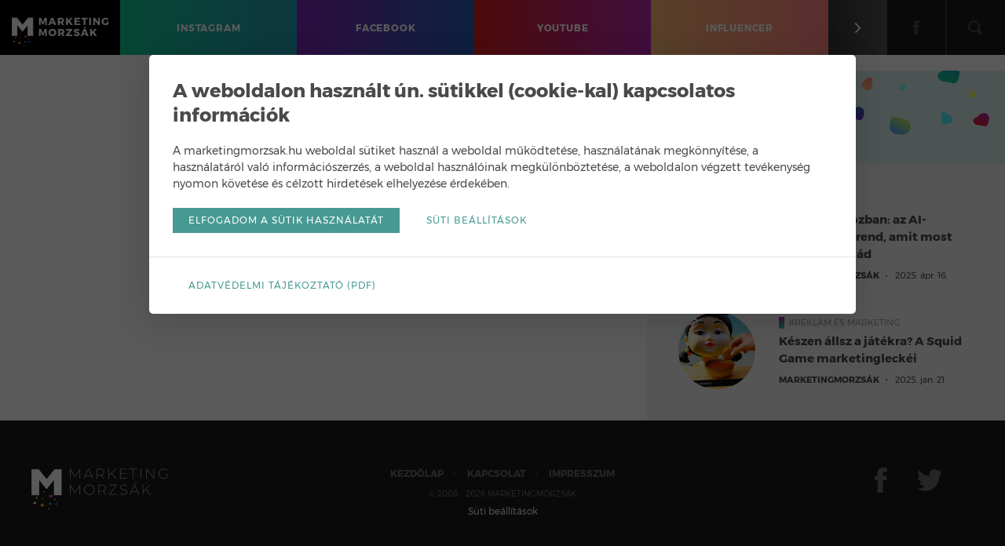

--- FILE ---
content_type: text/html; charset=UTF-8
request_url: https://marketingmorzsak.hu/tag/klikk/
body_size: 7692
content:
<!doctype html>
<html lang="hu" xmlns:fb="http://www.facebook.com/2008/fbml" xmlns:og="http://opengraphprotocol.org/schema/" xmlns:fb="http://developers.facebook.com/schema/">
<head>
	<meta charset="UTF-8">
	<meta http-equiv="x-ua-compatible" content="ie=edge">
	<title>Bejegyzések “klikk” címkével | MarketingMorzsák</title>
	<meta name="description" content="Marketingmorzsák - a Be Social magazinja napi friss hírekkel, információkkal a Facebook, Google és egyéb közösségi média (Linkedin, Youtube, Pinterest, Twitter, Instagram), illetve online marketing és mobil kommunikáció világából.">
	<meta name="viewport" content="width=device-width,initial-scale=1.0,user-scalable=no,maximum-scale=1.0">

	<meta name='robots' content='max-image-preview:large' />
<link rel='dns-prefetch' href='//cdnjs.cloudflare.com' />
<link rel='dns-prefetch' href='//maxcdn.bootstrapcdn.com' />
<link rel="alternate" type="application/rss+xml" title="MarketingMorzsák &raquo; klikk címke hírcsatorna" href="https://marketingmorzsak.hu/tag/klikk/feed/" />

<meta property="og:title" content="Bejegyzések “klikk” címkével | MarketingMorzsák"/>
<meta property="og:description" content="Marketingmorzsák - a Be Social magazinja napi friss hírekkel, információkkal a Facebook, Google és egyéb közösségi média (Linkedin, Youtube, Pinterest, Twitter, Instagram), illetve online marketing és mobil kommunikáció világából."/>
<meta property="og:url" content="https://marketingmorzsak.hu/tag/klikk"/>
<meta property="og:image" content="https://marketingmorzsak.hu/wp-content/themes/marketingmorzsak/assets/img/og-share.jpg"/>
<meta property="og:site_name" content="MarketingMorzsák"/>
<meta property="og:type" content="website"/>
<meta property="fb:app_id" content="328628500587060"/>
<meta property="fb:admins" content="1195191164,622358933,686310193"/>

<script type="text/javascript">
/* <![CDATA[ */
window._wpemojiSettings = {"baseUrl":"https:\/\/s.w.org\/images\/core\/emoji\/15.0.3\/72x72\/","ext":".png","svgUrl":"https:\/\/s.w.org\/images\/core\/emoji\/15.0.3\/svg\/","svgExt":".svg","source":{"concatemoji":"https:\/\/marketingmorzsak.hu\/wp-includes\/js\/wp-emoji-release.min.js?ver=f5ffeaaaf8b88c798cd3052db1cabd88"}};
/*! This file is auto-generated */
!function(i,n){var o,s,e;function c(e){try{var t={supportTests:e,timestamp:(new Date).valueOf()};sessionStorage.setItem(o,JSON.stringify(t))}catch(e){}}function p(e,t,n){e.clearRect(0,0,e.canvas.width,e.canvas.height),e.fillText(t,0,0);var t=new Uint32Array(e.getImageData(0,0,e.canvas.width,e.canvas.height).data),r=(e.clearRect(0,0,e.canvas.width,e.canvas.height),e.fillText(n,0,0),new Uint32Array(e.getImageData(0,0,e.canvas.width,e.canvas.height).data));return t.every(function(e,t){return e===r[t]})}function u(e,t,n){switch(t){case"flag":return n(e,"\ud83c\udff3\ufe0f\u200d\u26a7\ufe0f","\ud83c\udff3\ufe0f\u200b\u26a7\ufe0f")?!1:!n(e,"\ud83c\uddfa\ud83c\uddf3","\ud83c\uddfa\u200b\ud83c\uddf3")&&!n(e,"\ud83c\udff4\udb40\udc67\udb40\udc62\udb40\udc65\udb40\udc6e\udb40\udc67\udb40\udc7f","\ud83c\udff4\u200b\udb40\udc67\u200b\udb40\udc62\u200b\udb40\udc65\u200b\udb40\udc6e\u200b\udb40\udc67\u200b\udb40\udc7f");case"emoji":return!n(e,"\ud83d\udc26\u200d\u2b1b","\ud83d\udc26\u200b\u2b1b")}return!1}function f(e,t,n){var r="undefined"!=typeof WorkerGlobalScope&&self instanceof WorkerGlobalScope?new OffscreenCanvas(300,150):i.createElement("canvas"),a=r.getContext("2d",{willReadFrequently:!0}),o=(a.textBaseline="top",a.font="600 32px Arial",{});return e.forEach(function(e){o[e]=t(a,e,n)}),o}function t(e){var t=i.createElement("script");t.src=e,t.defer=!0,i.head.appendChild(t)}"undefined"!=typeof Promise&&(o="wpEmojiSettingsSupports",s=["flag","emoji"],n.supports={everything:!0,everythingExceptFlag:!0},e=new Promise(function(e){i.addEventListener("DOMContentLoaded",e,{once:!0})}),new Promise(function(t){var n=function(){try{var e=JSON.parse(sessionStorage.getItem(o));if("object"==typeof e&&"number"==typeof e.timestamp&&(new Date).valueOf()<e.timestamp+604800&&"object"==typeof e.supportTests)return e.supportTests}catch(e){}return null}();if(!n){if("undefined"!=typeof Worker&&"undefined"!=typeof OffscreenCanvas&&"undefined"!=typeof URL&&URL.createObjectURL&&"undefined"!=typeof Blob)try{var e="postMessage("+f.toString()+"("+[JSON.stringify(s),u.toString(),p.toString()].join(",")+"));",r=new Blob([e],{type:"text/javascript"}),a=new Worker(URL.createObjectURL(r),{name:"wpTestEmojiSupports"});return void(a.onmessage=function(e){c(n=e.data),a.terminate(),t(n)})}catch(e){}c(n=f(s,u,p))}t(n)}).then(function(e){for(var t in e)n.supports[t]=e[t],n.supports.everything=n.supports.everything&&n.supports[t],"flag"!==t&&(n.supports.everythingExceptFlag=n.supports.everythingExceptFlag&&n.supports[t]);n.supports.everythingExceptFlag=n.supports.everythingExceptFlag&&!n.supports.flag,n.DOMReady=!1,n.readyCallback=function(){n.DOMReady=!0}}).then(function(){return e}).then(function(){var e;n.supports.everything||(n.readyCallback(),(e=n.source||{}).concatemoji?t(e.concatemoji):e.wpemoji&&e.twemoji&&(t(e.twemoji),t(e.wpemoji)))}))}((window,document),window._wpemojiSettings);
/* ]]> */
</script>
<link rel='stylesheet' id='sbi_styles-css' href='https://marketingmorzsak.hu/wp-content/plugins/instagram-feed/css/sbi-styles.min.css?ver=6.6.1' type='text/css' media='all' />
<style id='wp-emoji-styles-inline-css' type='text/css'>

	img.wp-smiley, img.emoji {
		display: inline !important;
		border: none !important;
		box-shadow: none !important;
		height: 1em !important;
		width: 1em !important;
		margin: 0 0.07em !important;
		vertical-align: -0.1em !important;
		background: none !important;
		padding: 0 !important;
	}
</style>
<link rel='stylesheet' id='wp-block-library-css' href='https://marketingmorzsak.hu/wp-includes/css/dist/block-library/style.min.css?ver=f5ffeaaaf8b88c798cd3052db1cabd88' type='text/css' media='all' />
<style id='classic-theme-styles-inline-css' type='text/css'>
/*! This file is auto-generated */
.wp-block-button__link{color:#fff;background-color:#32373c;border-radius:9999px;box-shadow:none;text-decoration:none;padding:calc(.667em + 2px) calc(1.333em + 2px);font-size:1.125em}.wp-block-file__button{background:#32373c;color:#fff;text-decoration:none}
</style>
<style id='global-styles-inline-css' type='text/css'>
body{--wp--preset--color--black: #000000;--wp--preset--color--cyan-bluish-gray: #abb8c3;--wp--preset--color--white: #ffffff;--wp--preset--color--pale-pink: #f78da7;--wp--preset--color--vivid-red: #cf2e2e;--wp--preset--color--luminous-vivid-orange: #ff6900;--wp--preset--color--luminous-vivid-amber: #fcb900;--wp--preset--color--light-green-cyan: #7bdcb5;--wp--preset--color--vivid-green-cyan: #00d084;--wp--preset--color--pale-cyan-blue: #8ed1fc;--wp--preset--color--vivid-cyan-blue: #0693e3;--wp--preset--color--vivid-purple: #9b51e0;--wp--preset--gradient--vivid-cyan-blue-to-vivid-purple: linear-gradient(135deg,rgba(6,147,227,1) 0%,rgb(155,81,224) 100%);--wp--preset--gradient--light-green-cyan-to-vivid-green-cyan: linear-gradient(135deg,rgb(122,220,180) 0%,rgb(0,208,130) 100%);--wp--preset--gradient--luminous-vivid-amber-to-luminous-vivid-orange: linear-gradient(135deg,rgba(252,185,0,1) 0%,rgba(255,105,0,1) 100%);--wp--preset--gradient--luminous-vivid-orange-to-vivid-red: linear-gradient(135deg,rgba(255,105,0,1) 0%,rgb(207,46,46) 100%);--wp--preset--gradient--very-light-gray-to-cyan-bluish-gray: linear-gradient(135deg,rgb(238,238,238) 0%,rgb(169,184,195) 100%);--wp--preset--gradient--cool-to-warm-spectrum: linear-gradient(135deg,rgb(74,234,220) 0%,rgb(151,120,209) 20%,rgb(207,42,186) 40%,rgb(238,44,130) 60%,rgb(251,105,98) 80%,rgb(254,248,76) 100%);--wp--preset--gradient--blush-light-purple: linear-gradient(135deg,rgb(255,206,236) 0%,rgb(152,150,240) 100%);--wp--preset--gradient--blush-bordeaux: linear-gradient(135deg,rgb(254,205,165) 0%,rgb(254,45,45) 50%,rgb(107,0,62) 100%);--wp--preset--gradient--luminous-dusk: linear-gradient(135deg,rgb(255,203,112) 0%,rgb(199,81,192) 50%,rgb(65,88,208) 100%);--wp--preset--gradient--pale-ocean: linear-gradient(135deg,rgb(255,245,203) 0%,rgb(182,227,212) 50%,rgb(51,167,181) 100%);--wp--preset--gradient--electric-grass: linear-gradient(135deg,rgb(202,248,128) 0%,rgb(113,206,126) 100%);--wp--preset--gradient--midnight: linear-gradient(135deg,rgb(2,3,129) 0%,rgb(40,116,252) 100%);--wp--preset--font-size--small: 13px;--wp--preset--font-size--medium: 20px;--wp--preset--font-size--large: 36px;--wp--preset--font-size--x-large: 42px;--wp--preset--spacing--20: 0.44rem;--wp--preset--spacing--30: 0.67rem;--wp--preset--spacing--40: 1rem;--wp--preset--spacing--50: 1.5rem;--wp--preset--spacing--60: 2.25rem;--wp--preset--spacing--70: 3.38rem;--wp--preset--spacing--80: 5.06rem;--wp--preset--shadow--natural: 6px 6px 9px rgba(0, 0, 0, 0.2);--wp--preset--shadow--deep: 12px 12px 50px rgba(0, 0, 0, 0.4);--wp--preset--shadow--sharp: 6px 6px 0px rgba(0, 0, 0, 0.2);--wp--preset--shadow--outlined: 6px 6px 0px -3px rgba(255, 255, 255, 1), 6px 6px rgba(0, 0, 0, 1);--wp--preset--shadow--crisp: 6px 6px 0px rgba(0, 0, 0, 1);}:where(.is-layout-flex){gap: 0.5em;}:where(.is-layout-grid){gap: 0.5em;}body .is-layout-flex{display: flex;}body .is-layout-flex{flex-wrap: wrap;align-items: center;}body .is-layout-flex > *{margin: 0;}body .is-layout-grid{display: grid;}body .is-layout-grid > *{margin: 0;}:where(.wp-block-columns.is-layout-flex){gap: 2em;}:where(.wp-block-columns.is-layout-grid){gap: 2em;}:where(.wp-block-post-template.is-layout-flex){gap: 1.25em;}:where(.wp-block-post-template.is-layout-grid){gap: 1.25em;}.has-black-color{color: var(--wp--preset--color--black) !important;}.has-cyan-bluish-gray-color{color: var(--wp--preset--color--cyan-bluish-gray) !important;}.has-white-color{color: var(--wp--preset--color--white) !important;}.has-pale-pink-color{color: var(--wp--preset--color--pale-pink) !important;}.has-vivid-red-color{color: var(--wp--preset--color--vivid-red) !important;}.has-luminous-vivid-orange-color{color: var(--wp--preset--color--luminous-vivid-orange) !important;}.has-luminous-vivid-amber-color{color: var(--wp--preset--color--luminous-vivid-amber) !important;}.has-light-green-cyan-color{color: var(--wp--preset--color--light-green-cyan) !important;}.has-vivid-green-cyan-color{color: var(--wp--preset--color--vivid-green-cyan) !important;}.has-pale-cyan-blue-color{color: var(--wp--preset--color--pale-cyan-blue) !important;}.has-vivid-cyan-blue-color{color: var(--wp--preset--color--vivid-cyan-blue) !important;}.has-vivid-purple-color{color: var(--wp--preset--color--vivid-purple) !important;}.has-black-background-color{background-color: var(--wp--preset--color--black) !important;}.has-cyan-bluish-gray-background-color{background-color: var(--wp--preset--color--cyan-bluish-gray) !important;}.has-white-background-color{background-color: var(--wp--preset--color--white) !important;}.has-pale-pink-background-color{background-color: var(--wp--preset--color--pale-pink) !important;}.has-vivid-red-background-color{background-color: var(--wp--preset--color--vivid-red) !important;}.has-luminous-vivid-orange-background-color{background-color: var(--wp--preset--color--luminous-vivid-orange) !important;}.has-luminous-vivid-amber-background-color{background-color: var(--wp--preset--color--luminous-vivid-amber) !important;}.has-light-green-cyan-background-color{background-color: var(--wp--preset--color--light-green-cyan) !important;}.has-vivid-green-cyan-background-color{background-color: var(--wp--preset--color--vivid-green-cyan) !important;}.has-pale-cyan-blue-background-color{background-color: var(--wp--preset--color--pale-cyan-blue) !important;}.has-vivid-cyan-blue-background-color{background-color: var(--wp--preset--color--vivid-cyan-blue) !important;}.has-vivid-purple-background-color{background-color: var(--wp--preset--color--vivid-purple) !important;}.has-black-border-color{border-color: var(--wp--preset--color--black) !important;}.has-cyan-bluish-gray-border-color{border-color: var(--wp--preset--color--cyan-bluish-gray) !important;}.has-white-border-color{border-color: var(--wp--preset--color--white) !important;}.has-pale-pink-border-color{border-color: var(--wp--preset--color--pale-pink) !important;}.has-vivid-red-border-color{border-color: var(--wp--preset--color--vivid-red) !important;}.has-luminous-vivid-orange-border-color{border-color: var(--wp--preset--color--luminous-vivid-orange) !important;}.has-luminous-vivid-amber-border-color{border-color: var(--wp--preset--color--luminous-vivid-amber) !important;}.has-light-green-cyan-border-color{border-color: var(--wp--preset--color--light-green-cyan) !important;}.has-vivid-green-cyan-border-color{border-color: var(--wp--preset--color--vivid-green-cyan) !important;}.has-pale-cyan-blue-border-color{border-color: var(--wp--preset--color--pale-cyan-blue) !important;}.has-vivid-cyan-blue-border-color{border-color: var(--wp--preset--color--vivid-cyan-blue) !important;}.has-vivid-purple-border-color{border-color: var(--wp--preset--color--vivid-purple) !important;}.has-vivid-cyan-blue-to-vivid-purple-gradient-background{background: var(--wp--preset--gradient--vivid-cyan-blue-to-vivid-purple) !important;}.has-light-green-cyan-to-vivid-green-cyan-gradient-background{background: var(--wp--preset--gradient--light-green-cyan-to-vivid-green-cyan) !important;}.has-luminous-vivid-amber-to-luminous-vivid-orange-gradient-background{background: var(--wp--preset--gradient--luminous-vivid-amber-to-luminous-vivid-orange) !important;}.has-luminous-vivid-orange-to-vivid-red-gradient-background{background: var(--wp--preset--gradient--luminous-vivid-orange-to-vivid-red) !important;}.has-very-light-gray-to-cyan-bluish-gray-gradient-background{background: var(--wp--preset--gradient--very-light-gray-to-cyan-bluish-gray) !important;}.has-cool-to-warm-spectrum-gradient-background{background: var(--wp--preset--gradient--cool-to-warm-spectrum) !important;}.has-blush-light-purple-gradient-background{background: var(--wp--preset--gradient--blush-light-purple) !important;}.has-blush-bordeaux-gradient-background{background: var(--wp--preset--gradient--blush-bordeaux) !important;}.has-luminous-dusk-gradient-background{background: var(--wp--preset--gradient--luminous-dusk) !important;}.has-pale-ocean-gradient-background{background: var(--wp--preset--gradient--pale-ocean) !important;}.has-electric-grass-gradient-background{background: var(--wp--preset--gradient--electric-grass) !important;}.has-midnight-gradient-background{background: var(--wp--preset--gradient--midnight) !important;}.has-small-font-size{font-size: var(--wp--preset--font-size--small) !important;}.has-medium-font-size{font-size: var(--wp--preset--font-size--medium) !important;}.has-large-font-size{font-size: var(--wp--preset--font-size--large) !important;}.has-x-large-font-size{font-size: var(--wp--preset--font-size--x-large) !important;}
.wp-block-navigation a:where(:not(.wp-element-button)){color: inherit;}
:where(.wp-block-post-template.is-layout-flex){gap: 1.25em;}:where(.wp-block-post-template.is-layout-grid){gap: 1.25em;}
:where(.wp-block-columns.is-layout-flex){gap: 2em;}:where(.wp-block-columns.is-layout-grid){gap: 2em;}
.wp-block-pullquote{font-size: 1.5em;line-height: 1.6;}
</style>
<link rel='stylesheet' id='contact-form-7-css' href='https://marketingmorzsak.hu/wp-content/plugins/contact-form-7/includes/css/styles.css?ver=5.7.7' type='text/css' media='all' />
<link rel='stylesheet' id='cff-css' href='https://marketingmorzsak.hu/wp-content/plugins/custom-facebook-feed/assets/css/cff-style.min.css?ver=4.2.6' type='text/css' media='all' />
<link rel='stylesheet' id='sb-font-awesome-css' href='https://maxcdn.bootstrapcdn.com/font-awesome/4.7.0/css/font-awesome.min.css?ver=f5ffeaaaf8b88c798cd3052db1cabd88' type='text/css' media='all' />
<link rel='stylesheet' id='mmrzs-style-main-css' href='https://marketingmorzsak.hu/wp-content/themes/marketingmorzsak/style.css?ver=f5ffeaaaf8b88c798cd3052db1cabd88' type='text/css' media='all' />
<link rel='stylesheet' id='mmrzs-style-css' href='https://marketingmorzsak.hu/wp-content/themes/marketingmorzsak/assets/css/style.css?v=202502241127&#038;ver=f5ffeaaaf8b88c798cd3052db1cabd88' type='text/css' media='all' />
<script type="text/javascript" src="https://marketingmorzsak.hu/wp-includes/js/jquery/jquery.min.js?ver=3.7.1" id="jquery-core-js"></script>
<script type="text/javascript" src="https://marketingmorzsak.hu/wp-includes/js/jquery/jquery-migrate.min.js?ver=3.4.1" id="jquery-migrate-js"></script>
<link rel="https://api.w.org/" href="https://marketingmorzsak.hu/wp-json/" /><link rel="alternate" type="application/json" href="https://marketingmorzsak.hu/wp-json/wp/v2/tags/227" /><link rel="EditURI" type="application/rsd+xml" title="RSD" href="https://marketingmorzsak.hu/xmlrpc.php?rsd" />

		<style type="text/css" id="wp-custom-css">
			.sorkizart {
  text-align: justify;
  text-justify: inter-word;
  word-spacing: -0.05em; /* Csökkenti a túl nagy szóközöket */
hyphens: auto;              /* NE legyen szóelválasztás kötőjellel */
  word-break: keep-all;       /* Tartsd egyben a szavakat */
  overflow-wrap: normal;      /* Ne törje meg a hosszú szavakat */
}

.balra {
  text-align: left;
  hyphens: none;
  word-break: keep-all;
}		</style>
		
	<link rel="apple-touch-icon" sizes="180x180" href="https://marketingmorzsak.hu/wp-content/themes/marketingmorzsak/apple-touch-icon.png">
	<link rel="icon" type="image/png" sizes="32x32" href="https://marketingmorzsak.hu/wp-content/themes/marketingmorzsak/favicon-32x32.png">
	<link rel="icon" type="image/png" sizes="16x16" href="https://marketingmorzsak.hu/wp-content/themes/marketingmorzsak/favicon-16x16.png">
	<link rel="manifest" href="https://marketingmorzsak.hu/wp-content/themes/marketingmorzsak/site.webmanifest">
	<link rel="mask-icon" href="https://marketingmorzsak.hu/wp-content/themes/marketingmorzsak/safari-pinned-tab.svg" color="#000000">
	<link rel="shortcut icon" href="https://marketingmorzsak.hu/wp-content/themes/marketingmorzsak/favicon.ico">
	<meta name="msapplication-TileColor" content="#000000">
	<meta name="msapplication-config" content="https://marketingmorzsak.hu/wp-content/themes/marketingmorzsak/browserconfig.xml">
	<meta name="theme-color" content="#000000">

	<script type="text/javascript">
		var Settings = {
			baseUrl: 'https://marketingmorzsak.hu',
			searchPlaceholder: 'Írd ide, amit keresel…',
			searchBtnLabel: 'Keresés',
			trendTitle: '<strong>Trend</strong> Morzsák',
			trendUrl: 'https://marketingmorzsak.hu/tag/trend/',
			moreCategories: 'További kategóriák',
			ajax: {
				templates: 'https://marketingmorzsak.hu/wp-admin/admin-ajax.php?action=load_templates&nonce=27d24022ef'
			},
			errors: {
				EMAIL: 'érvénytelen e-mail cím.',
				FNAME: 'a keresztnév kötelező.',
				LNAME: 'a vezetéknév kötelező.'
			}
		};
	</script>

	<!-- Google Tag Manager -->
	<script>(function(w,d,s,l,i){w[l]=w[l]||[];w[l].push({'gtm.start':
	new Date().getTime(),event:'gtm.js'});var f=d.getElementsByTagName(s)[0],
	j=d.createElement(s),dl=l!='dataLayer'?'&l='+l:'';j.async=true;j.src=
	'https://www.googletagmanager.com/gtm.js?id='+i+dl;f.parentNode.insertBefore(j,f);
	})(window,document,'script','dataLayer','GTM-N4FBZQR');</script>
	<!-- End Google Tag Manager -->

			

	
	
</head>
<body class="archive tag tag-klikk tag-227">
<!-- Google Tag Manager (noscript) -->
<noscript><iframe src="https://www.googletagmanager.com/ns.html?id=GTM-N4FBZQR"
height="0" width="0" style="display:none;visibility:hidden"></iframe></noscript>
<!-- End Google Tag Manager (noscript) -->


<!-- BEGIN: HEADER -->
<header class="header">
	
	<a href="https://marketingmorzsak.hu" class="logo" title="MarketingMorzsák">
		<!--<img src="https://marketingmorzsak.hu/wp-content/themes/marketingmorzsak/assets/img/marketingmorzsak-logo-m.png" alt="MarketingMorzsák logó">-->
		<!--<img src="https://marketingmorzsak.hu/wp-content/themes/marketingmorzsak/assets/img/marketingmorzsak-logo-horizontal.png" alt="MarketingMorzsák logó">-->
		<img src="https://marketingmorzsak.hu/wp-content/themes/marketingmorzsak/assets/img/marketingmorzsak-logo-horizontal-v2.png" alt="MarketingMorzsák logó">
	</a>

	<a href="#0" class="mm-trigger">
		<svg version="1.1" class="mm-hamburger">
			<use xlink:href="#icon-hamburger"/>
		</svg>
		<svg version="1.1" class="mm-close">
			<use xlink:href="#icon-close"/>
		</svg>
	</a>

	<nav class="headernav">
		
		<ul id="menu-main" class="menu-main"><li class="menu-item menu-item-type-taxonomy menu-item-object-category menu-item-36739 menu-item-instagram"><a href="https://marketingmorzsak.hu/kategoria/instagram/"><span>Instagram</span></a></li>
<li class="menu-item menu-item-type-taxonomy menu-item-object-category menu-item-4202 menu-item-facebook"><a href="https://marketingmorzsak.hu/kategoria/facebook/"><span>Facebook</span></a></li>
<li class="menu-item menu-item-type-taxonomy menu-item-object-category menu-item-36740 menu-item-youtube"><a href="https://marketingmorzsak.hu/kategoria/youtube/"><span>Youtube</span></a></li>
<li class="menu-item menu-item-type-taxonomy menu-item-object-category menu-item-36738 menu-item-influencer"><a href="https://marketingmorzsak.hu/kategoria/influencer/"><span>Influencer</span></a></li>
</ul>
		<ul class="menu-secondary">
			<li class="menu-item">

				<a href="#0" class="dropdown-menu-toggle" title="További kategóriák">
					<svg version="1.1">
						<use xlink:href="#icon-chevron-right"/>
					</svg>
				</a>

				<ul id="menu-dropdown-menu" class="dropdown-menu"><li><a href="https://marketingmorzsak.hu/kategoria/google/">Google</a></li>
<li><a href="https://marketingmorzsak.hu/kategoria/mobil/">Mobil</a></li>
<li><a href="https://marketingmorzsak.hu/kategoria/social-media/">Social Media</a></li>
<li><a href="https://marketingmorzsak.hu/kategoria/reklam-es-marketing/">Reklám és marketing</a></li>
<li><a href="https://marketingmorzsak.hu/kategoria/e-mail-marketing/">E-mail marketing</a></li>
<li><a href="https://marketingmorzsak.hu/kategoria/keresomarketing/">Keresőmarketing</a></li>
<li><a href="https://marketingmorzsak.hu/kategoria/technologia/">Technológia</a></li>
</ul>
			</li>
			<li class="menu-item menu-item-social menu-item-facebook">
				<a href="https://www.facebook.com/marketingmorzsak" target="_blank" title="Facebook">
					<svg version="1.1">
						<use xlink:href="#icon-facebook"/>
					</svg>
				</a>
			</li>
			<li class="menu-item">
				<a href="#0" class="dropdown-search-toggle" title="Keresés">
					<svg version="1.1">
						<use xlink:href="#icon-search"/>
					</svg>
				</a>

				<form method="get" action="https://marketingmorzsak.hu" class="form-search" autocomplete="off">
					<input type="text" name="s" placeholder="Írd ide, amit keresel…" value="" maxlength="255">
					<button type="submit" class="visuallyhidden">Keresés</button>
				</form> <!-- end: .form-search -->

			</li>
		</ul> <!-- end: .menu-secondary -->

	</nav> <!-- end: .headernav -->

</header> <!-- end: .header -->
<!-- END: HEADER -->

<div class="wrapper">

<!-- BEGIN: FEATURED -->
<section class="featured">
	
	
</section> <!-- end: .featured -->
<!-- END: FEATURED -->


<!-- BEGIN: PAGE MAIN CONTENT -->
<main class="page-main-content">
	
	<section class="main">
		
		<div class="main-posts">

			
		</div> <!-- end: .main-posts -->

	</section> <!-- end: .main -->

	<aside class="sidebar">
		
			
	<div class="widget widget-trend">
		<div class="widget-title fade-in">
			<h3><strong>Trend</strong> Morzsák</h3>
		</div>
		<div class="widget-body">
			
			<article class="post-sidebar category-facebook slide-up">
	<div class="featured-image">
		<a href="https://marketingmorzsak.hu/markak-dobozban-az-ai-akciofigura-trend-amit-most-mindenki-imad/" title="Márkák dobozban: az AI-akciófigura trend, amit most mindenki imád" style="background-image:url('https://marketingmorzsak.hu/wp-content/uploads/Morzsa_Guarana_babu-150x150.jpg');">
			<span class="visuallyhidden">Márkák dobozban: az AI-akciófigura trend, amit most mindenki imád</span>
		</a>
	</div>
	<div class="post-data">
		<div class="post-category">
			<a href="https://marketingmorzsak.hu/kategoria/facebook/" title="#Facebook kategória bejegyzései">#Facebook</a>
		</div>
		<h3 class="post-title">
			<a href="https://marketingmorzsak.hu/markak-dobozban-az-ai-akciofigura-trend-amit-most-mindenki-imad/" title="Márkák dobozban: az AI-akciófigura trend, amit most mindenki imád">Márkák dobozban: az AI-akciófigura trend, amit most mindenki imád</a>
		</h3>
		<ul class="post-meta">
			<li class="post-author">
				<!--<a href="" title="MarketingMorzsák bejegyzései">MarketingMorzsák</a>-->
				MarketingMorzsák			</li>
			<li class="post-date">
				2025. ápr. 16.			</li>
		</ul>
	</div>
</article>
<article class="post-sidebar category-reklam-es-marketing slide-up">
	<div class="featured-image">
		<a href="https://marketingmorzsak.hu/keszen-allsz-a-jatekra-a-squid-game-marketingleckei/" title="Készen állsz a játékra? A Squid Game marketingleckéi" style="background-image:url('https://marketingmorzsak.hu/wp-content/uploads/Squid_valdor-150x150.png');">
			<span class="visuallyhidden">Készen állsz a játékra? A Squid Game marketingleckéi</span>
		</a>
	</div>
	<div class="post-data">
		<div class="post-category">
			<a href="https://marketingmorzsak.hu/kategoria/reklam-es-marketing/" title="#Reklám és marketing kategória bejegyzései">#Reklám és marketing</a>
		</div>
		<h3 class="post-title">
			<a href="https://marketingmorzsak.hu/keszen-allsz-a-jatekra-a-squid-game-marketingleckei/" title="Készen állsz a játékra? A Squid Game marketingleckéi">Készen állsz a játékra? A Squid Game marketingleckéi</a>
		</h3>
		<ul class="post-meta">
			<li class="post-author">
				<!--<a href="" title="Marketingmorzsák bejegyzései">Marketingmorzsák</a>-->
				Marketingmorzsák			</li>
			<li class="post-date">
				2025. jan. 21.			</li>
		</ul>
	</div>
</article>

		</div> <!-- end: .widget-body -->
	</div> <!-- end: .widget-trend -->



	</aside> <!-- end: .sidebar -->

</main> <!-- end: .page-main-content -->
<!-- END: PAGE MAIN CONTENT -->

	<!-- BEGIN: FOOTER -->
	<footer class="footer">
		<div class="footer-inner">
			
			<div class="logo">
				<a href="https://marketingmorzsak.hu/" title="MarketingMorzsák">
					<img src="https://marketingmorzsak.hu/wp-content/themes/marketingmorzsak/assets/img/marketingmorzsak-logo-vertical.png" class="logo-mobile" alt="MarketingMorzsák logó">
					<img src="https://marketingmorzsak.hu/wp-content/themes/marketingmorzsak/assets/img/marketingmorzsak-logo-horizontal.png" class="logo-desktop" alt="MarketingMorzsák logó">
				</a>
			</div>
			
			<nav class="footer-nav-main">
				<ul id="menu-footer" class=""><li class="menu-item menu-item-type-custom menu-item-object-custom menu-item-home menu-item-4250"><a href="https://marketingmorzsak.hu/">Kezdőlap</a></li>
<li class="menu-item menu-item-type-post_type menu-item-object-page menu-item-4332"><a href="https://marketingmorzsak.hu/kapcsolat/">Kapcsolat</a></li>
<li class="menu-item menu-item-type-post_type menu-item-object-page menu-item-4337"><a href="https://marketingmorzsak.hu/impresszum/">Impresszum</a></li>
</ul>				<!--<ul>
					<li><a href="#">Rólunk</a></li>
					<li><a href="#">Kapcsolat</a></li>
					<li><a href="#">Impresszum</a></li>
					<li><a href="#">Állások</a></li>
					<li><a href="#">Adatkezelés</a></li>
					<li><a href="#">Együttműködési lehetőség</a></li>
				</ul>-->
			</nav> <!-- end: .footer-nav -->
			
			<nav class="footer-nav-social">
				<ul>
					<li>
						<a href="https://www.facebook.com/marketingmorzsak" target="_blank" title="Facebook">
							<svg version="1.1">
								<use xlink:href="#icon-facebook"/>
							</svg>
						</a>
					</li>
					<li>
						<a href="https://twitter.com/marketingmorzsa" target="_blank" title="Twitter">
							<svg version="1.1">
								<use xlink:href="#icon-twitter"/>
							</svg>
						</a>
					</li>
				</ul>
			</nav> <!-- end: .footer-nav-social -->

			<div class="copyright">
				&copy; 2008 - 2026 MarketingMorzsák<br>
				<a href="#0" class="btn-open-cookie-modal">Süti beállítások</a>
			</div>

		</div> <!-- end: .footer-inner -->
	</footer> <!-- end: .footer -->
	<!-- END: FOOTER -->

</div> <!-- end: .wrapper -->

<!-- Custom Facebook Feed JS -->
<script type="text/javascript">var cffajaxurl = "https://marketingmorzsak.hu/wp-admin/admin-ajax.php";
var cfflinkhashtags = "true";
</script>
<!-- Instagram Feed JS -->
<script type="text/javascript">
var sbiajaxurl = "https://marketingmorzsak.hu/wp-admin/admin-ajax.php";
</script>
<script type="text/javascript" src="https://marketingmorzsak.hu/wp-content/plugins/contact-form-7/includes/swv/js/index.js?ver=5.7.7" id="swv-js"></script>
<script type="text/javascript" id="contact-form-7-js-extra">
/* <![CDATA[ */
var wpcf7 = {"api":{"root":"https:\/\/marketingmorzsak.hu\/wp-json\/","namespace":"contact-form-7\/v1"}};
/* ]]> */
</script>
<script type="text/javascript" src="https://marketingmorzsak.hu/wp-content/plugins/contact-form-7/includes/js/index.js?ver=5.7.7" id="contact-form-7-js"></script>
<script type="text/javascript" src="https://marketingmorzsak.hu/wp-content/plugins/custom-facebook-feed/assets/js/cff-scripts.min.js?ver=4.2.6" id="cffscripts-js"></script>
<script type="text/javascript" src="//cdnjs.cloudflare.com/ajax/libs/underscore.js/1.9.0/underscore-min.js?ver=f5ffeaaaf8b88c798cd3052db1cabd88" id="underscorejs-js"></script>
<script type="text/javascript" src="//cdnjs.cloudflare.com/ajax/libs/Cookies.js/1.2.1/cookies.min.js?ver=f5ffeaaaf8b88c798cd3052db1cabd88" id="cookies-js"></script>
<script type="text/javascript" src="//cdnjs.cloudflare.com/ajax/libs/fancybox/3.3.5/jquery.fancybox.min.js?ver=f5ffeaaaf8b88c798cd3052db1cabd88" id="fancybox-js"></script>
<script type="text/javascript" src="//cdnjs.cloudflare.com/ajax/libs/noUiSlider/11.1.0/nouislider.min.js?ver=f5ffeaaaf8b88c798cd3052db1cabd88" id="nouislider-js"></script>
<script type="text/javascript" src="//cdnjs.cloudflare.com/ajax/libs/hammer.js/2.0.8/hammer.min.js?ver=f5ffeaaaf8b88c798cd3052db1cabd88" id="hammerjs-js"></script>
<script type="text/javascript" src="//cdnjs.cloudflare.com/ajax/libs/ScrollMagic/2.0.5/ScrollMagic.min.js?ver=f5ffeaaaf8b88c798cd3052db1cabd88" id="scrollmagic-js"></script>
<script type="text/javascript" src="//cdnjs.cloudflare.com/ajax/libs/gsap/1.20.4/TweenMax.min.js?ver=f5ffeaaaf8b88c798cd3052db1cabd88" id="gsap-js"></script>
<script type="text/javascript" src="https://marketingmorzsak.hu/wp-content/themes/marketingmorzsak/assets/js/vendor/animation.gsap.min.js?ver=f5ffeaaaf8b88c798cd3052db1cabd88" id="gsap-animation-js"></script>
<script type="text/javascript" src="https://marketingmorzsak.hu/wp-content/themes/marketingmorzsak/assets/js/main.js?ver=f5ffeaaaf8b88c798cd3052db1cabd88" id="mainjs-js"></script>
</body>
</html>


--- FILE ---
content_type: text/html; charset=UTF-8
request_url: https://marketingmorzsak.hu/wp-admin/admin-ajax.php?action=load_templates&nonce=27d24022ef
body_size: 2382
content:
{"templates":"<script type=\"text\/template\" id=\"tpl_mobile_menu\">\n<nav class=\"mobile-menu-wrapper\">\n\t\n\t<div class=\"menu-slider\">\n\t\t<div class=\"menu-slide menu-slide-1\">\n\t\t\t<ul class=\"mobile-menu mobile-menu-main\">\n\t\t\t\t<li class=\"menu-item menu-item-trend\">\n\t\t\t\t\t<a href=\"<%= trend_url %>\">\n\t\t\t\t\t\t<!--<strong>Trend<\/strong>&nbsp;Morzs\u00e1k-->\n\t\t\t\t\t\t<%= trend_title %>\n\t\t\t\t\t<\/a>\n\t\t\t\t<\/li>\n\t\t\t\t<% _.each(main_menu, function(item){ %>\n\t\t\t\t\t<li class=\"<%= item.class %>\">\n\t\t\t\t\t\t<a href=\"<%= item.href %>\"<%=(item.target && item.target !== '') ? ' target=\"'+item.target+'\"' : ''%>>\n\t\t\t\t\t\t\t<%= item.label %>\n\t\t\t\t\t\t<\/a>\n\t\t\t\t\t<\/li>\n\t\t\t\t<% }); %>\n\t\t\t\t<li class=\"menu-item menu-item-more-categories\">\n\t\t\t\t\t<!--<span>Tov\u00e1bbi kateg\u00f3ri\u00e1k<\/span>-->\n\t\t\t\t\t<span><%= more_categories %><\/span>\n\t\t\t\t<\/li>\n\t\t\t<\/ul> <!-- end: .mobile-menu-main -->\n\t\t<\/div> <!-- end: .menu-slide -->\n\n\t\t<div class=\"menu-slide menu-slide-2\">\n\t\t\t<ul class=\"mobile-menu mobile-menu-secondary\">\n\t\t\t\t<% _.each(secondary_menu, function(item){ %>\n\t\t\t\t\t<li class=\"<%=(item.class && item.class !== '') ? item.class : 'menu-item' %>\">\n\t\t\t\t\t\t<a href=\"<%= item.href %>\"<%=(item.target && item.target !== '') ? ' target=\"'+item.target+'\"' : ''%>>\n\t\t\t\t\t\t\t<%= item.label %>\n\t\t\t\t\t\t<\/a>\n\t\t\t\t\t<\/li>\n\t\t\t\t<% }); %>\n\t\t\t<\/ul> <!-- end: .mobile-menu-secondary -->\n\t\t<\/div>\n\t<\/div> <!-- end: .menu-slider -->\n\n\t<form method=\"get\" action=\"<%= search_form_url %>\" autocomplete=\"off\">\n\t\t<input type=\"text\" name=\"s\" value=\"\" placeholder=\"<%= search_placeholder %>\" maxlength=\"255\">\n\t\t<button type=\"submit\" title=\"<%= search_btn_label %>\">\n\t\t\t<svg version=\"1.1\">\n\t\t\t\t<use xlink:href=\"#icon-search\"\/>\n\t\t\t<\/svg>\n\t\t<\/button>\n\t<\/form>\n\n\t<ul class=\"mobile-menu-social\">\n\t\t<li class=\"menu-item menu-item-social\">\n\t\t\t<a href=\"https:\/\/www.facebook.com\/marketingmorzsak\" class=\"facebook\" target=\"_blank\" title=\"Facebook\">\n\t\t\t\t<svg version=\"1.1\">\n\t\t\t\t\t<use xlink:href=\"#icon-facebook\"\/>\n\t\t\t\t<\/svg>\n\t\t\t<\/a>\n\t\t<\/li>\n\t\t<li class=\"menu-item menu-item-social\">\n\t\t\t<a href=\"https:\/\/twitter.com\/marketingmorzsa\" class=\"twitter\" target=\"_blank\" title=\"Twitter\">\n\t\t\t\t<svg version=\"1.1\">\n\t\t\t\t\t<use xlink:href=\"#icon-twitter\"\/>\n\t\t\t\t<\/svg>\n\t\t\t<\/a>\n\t\t<\/li>\n\t<\/ul>\n<\/nav> <!-- end: .mobile-menu-wrapper -->\n<\/script>\n<script type=\"text\/template\" id=\"tpl_cookie_modal\">\n<div class=\"modal-cookie\" id=\"<%= data.modal_id %>\">\n\t<div class=\"modal-body\">\n\t\t\n\t\t<div class=\"modal-panel modal-panel-intro\">\n\t\t\t<h3>A weboldalon haszn\u00e1lt \u00fan. s\u00fctikkel (cookie-kal) kapcsolatos inform\u00e1ci\u00f3k<\/h3>\n\t\t\t<p>\n\t\t\t\tA marketingmorzsak.hu weboldal s\u00fctiket haszn\u00e1l a weboldal m\u0171k\u00f6dtet\u00e9se, haszn\u00e1lat\u00e1nak megk\u00f6nny\u00edt\u00e9se, a haszn\u00e1lat\u00e1r\u00f3l val\u00f3 inform\u00e1ci\u00f3szerz\u00e9s, a weboldal haszn\u00e1l\u00f3inak megk\u00fcl\u00f6nb\u00f6ztet\u00e9se, a weboldalon v\u00e9gzett tev\u00e9kenys\u00e9g nyomon k\u00f6vet\u00e9se \u00e9s c\u00e9lzott hirdet\u00e9sek elhelyez\u00e9se \u00e9rdek\u00e9ben.\n\t\t\t<\/p>\n\t\t\t<div class=\"modal-panel-buttons\">\n\t\t\t\t<button type=\"button\" class=\"btn-accept-cookie btn btn-primary\" data-num=\"3\">Elfogadom a s\u00fctik haszn\u00e1lat\u00e1t<\/button>\n\t\t\t\t<button type=\"button\" class=\"btn-cookie-step btn btn-link\" data-num=\"<%= data.cookie_value %>\">S\u00fcti be\u00e1ll\u00edt\u00e1sok<\/button>\n\t\t\t<\/div>\n\t\t<\/div> <!-- end: .modal-panel-intro -->\n\n\t\t<div class=\"modal-panel modal-panel-settings hidden\">\n\t\t\t\n\t\t\t<h3>A weboldalon haszn\u00e1lt \u00fan. s\u00fctikkel (cookie-kal) kapcsolatos inform\u00e1ci\u00f3k<\/h3>\n\t\t\t<p>\n\t\t\t\tA marketingmorzsak.hu weboldal s\u00fctiket haszn\u00e1l a weboldal m\u0171k\u00f6dtet\u00e9se, haszn\u00e1lat\u00e1nak megk\u00f6nny\u00edt\u00e9se, a haszn\u00e1lat\u00e1r\u00f3l val\u00f3 inform\u00e1ci\u00f3szerz\u00e9s, a weboldal haszn\u00e1l\u00f3inak megk\u00fcl\u00f6nb\u00f6ztet\u00e9se, a weboldalon v\u00e9gzett tev\u00e9kenys\u00e9g nyomon k\u00f6vet\u00e9se \u00e9s c\u00e9lzott hirdet\u00e9sek elhelyez\u00e9se \u00e9rdek\u00e9ben.\n\t\t\t<\/p>\n\n\t\t\t<div class=\"modal-panel-sliders\">\n\t\t\t\t<div class=\"cookie-slider-horizontal\"><\/div>\n\t\t\t\t<!--<div class=\"cookie-slider-vertical\"><\/div>-->\n\t\t\t\t<ul class=\"ranges\">\n\t\t\t\t\t<li>Alap m\u0171k\u00f6d\u00e9s<\/li>\n\t\t\t\t\t<li>Statisztikai s\u00fctik<\/li>\n\t\t\t\t\t<li>Statisztikai \u00e9s rekl\u00e1m c\u00e9l\u00fa s\u00fctik<\/li>\n\t\t\t\t<\/ul>\n\t\t\t<\/div> <!-- end: .modal-panel-sliders -->\n\n\t\t\t<div class=\"modal-panel-step hidden\" data-num=\"1\">\n\t\t\t\t<h3>Alap m\u0171k\u00f6d\u00e9st biztos\u00edt\u00f3 s\u00fctik<\/h3>\n\t\t\t\t<p>\n\t\t\t\t\tEzen s\u00fctik c\u00e9lja a honlapunk haszn\u00e1lata, valamint haszn\u00e1lat\u00e1r\u00f3l val\u00f3 inform\u00e1ci\u00f3szerz\u00e9s.\n\t\t\t\t<\/p>\n\t\t\t\t<p>\n\t\t\t\t\t<strong>Haszn\u00e1lt s\u00fctik:<\/strong>\n\t\t\t\t<\/p>\n\t\t\t\t<ul class=\"list\">\n\t\t\t\t\t<li>\n\t\t\t\t\t\tMunkamenet (session) s\u00fctik\n\t\t\t\t\t<\/li>\n\t\t\t\t\t<li>\n\t\t\t\t\t\tSz\u0171k\u00edtett funkcionalit\u00e1s\u00fa Google Analytics\n\t\t\t\t\t<\/li>\n\t\t\t\t\t<li>\n\t\t\t\t\t\tHaszn\u00e1latot el\u0151seg\u00edt\u0151 s\u00fctik\n\t\t\t\t\t<\/li>\n\t\t\t\t<\/ul>\n\t\t\t\t<button type=\"button\" class=\"btn-accept-cookie btn btn-primary\">Kiv\u00e1lasztott s\u00fctik elfogad\u00e1sa<\/button>\n\t\t\t<\/div> <!-- end: .modal-panel-step -->\n\n\t\t\t<div class=\"modal-panel-step hidden\" data-num=\"2\">\n\t\t\t\t<h3>Statisztikai c\u00e9l\u00fa s\u00fctik<\/h3>\n\t\t\t\t<p>\n\t\t\t\t\tEzen s\u00fctik c\u00e9lja a honlapunk haszn\u00e1lat\u00e1r\u00f3l val\u00f3 inform\u00e1ci\u00f3szerz\u00e9s, a weboldalon v\u00e9gzett tev\u00e9kenys\u00e9g nyomon k\u00f6vet\u00e9se.\n\t\t\t\t<\/p>\n\t\t\t\t<p>\n\t\t\t\t\t<strong>Haszn\u00e1lt s\u00fctik:<\/strong>\n\t\t\t\t<\/p>\n\t\t\t\t<ul class=\"list\">\n\t\t\t\t\t<li>\n\t\t\t\t\t\tGoogle Analytics\n\t\t\t\t\t<\/li>\n\t\t\t\t<\/ul>\n\t\t\t\t<button type=\"button\" class=\"btn-accept-cookie btn btn-primary\">Kiv\u00e1lasztott s\u00fctik elfogad\u00e1sa<\/button>\n\t\t\t<\/div> <!-- end: .modal-panel-step -->\n\n\t\t\t<div class=\"modal-panel-step hidden\" data-num=\"3\">\n\t\t\t\t<h3>Statisztikai \u00e9s rekl\u00e1m c\u00e9l\u00fa s\u00fctik<\/h3>\n\t\t\t\t<p>\n\t\t\t\t\tEzen s\u00fctik c\u00e9lja a honlapunk haszn\u00e1lat\u00e1r\u00f3l val\u00f3 inform\u00e1ci\u00f3szerz\u00e9s, a weboldal haszn\u00e1l\u00f3inak megk\u00fcl\u00f6nb\u00f6ztet\u00e9se, a weboldalon v\u00e9gzett tev\u00e9kenys\u00e9g nyomon k\u00f6vet\u00e9se, c\u00e9lzott hirdet\u00e9sek elhelyez\u00e9se.\n\t\t\t\t<\/p>\n\t\t\t\t<p>\n\t\t\t\t\t<strong>Haszn\u00e1lt s\u00fctik:<\/strong>\n\t\t\t\t<\/p>\n\t\t\t\t<ul class=\"list\">\n\t\t\t\t\t<li>\n\t\t\t\t\t\tGoogle Analytics\n\t\t\t\t\t<\/li>\n\t\t\t\t\t<li>\n\t\t\t\t\t\tGoogle Remarketing\n\t\t\t\t\t<\/li>\n\t\t\t\t\t<li>\n\t\t\t\t\t\tGoogle Adwords\n\t\t\t\t\t<\/li>\n\t\t\t\t\t<li>\n\t\t\t\t\t\tFacebook konverzi\u00f3s k\u00f3d\n\t\t\t\t\t<\/li>\n\t\t\t\t\t<li>\n\t\t\t\t\t\tFacebook remarketing pixel\n\t\t\t\t\t<\/li>\n\t\t\t\t<\/ul>\n\t\t\t\t<button type=\"button\" class=\"btn-accept-cookie btn btn-primary\">Kiv\u00e1lasztott s\u00fctik elfogad\u00e1sa<\/button>\n\t\t\t<\/div> <!-- end: .modal-panel-step -->\n\n\t\t\t<input type=\"hidden\" name=\"<%= data.cookie_name %>\" value=\"<%= data.cookie_value %>\">\n\n\t\t<\/div> <!-- end: .modal-panel-settings -->\n\n\t<\/div>\n\n\t<div class=\"modal-footer\">\n\t\t<a href=\"\/wp-content\/uploads\/cookie_tajekoztato_marketingmorzsak.pdf\" class=\"btn btn-link\" target=\"_blank\">Adatv\u00e9delmi t\u00e1j\u00e9koztat\u00f3 (pdf)<\/a>\n\t<\/div>\n\n<\/div> <!-- end: .modal-cookie -->\n<div class=\"modal-cookie-backdrop\" data-modal-id=\"<%= data.modal_id %>\"><!-- --><\/div>\n<\/script>\n<script type=\"text\/template\" id=\"bak_tpl_cookie_modal\">\n<div class=\"cookieModal\" id=\"<%= data.modal_id %>\">\n\t<input type=\"hidden\" name=\"<%= data.cookie_name %>\" id=\"cookie_level\" value=\"<%= data.cookie_value %>\">\n\t<div class=\"table\">\n\t\t<div class=\"cell\">\n\t\t\t<div class=\"panel\">\n\t\t\t\t<h2>\n\t\t\t\t\tA weboldalon haszn\u00e1lt \u00fan. s\u00fctikkel (cookie-kal) kapcsolatos inform\u00e1ci\u00f3k\n\t\t\t\t<\/h2>\n\t\t\t\t<p>\n\t\t\t\t\tA marketingmorzsak.hu weboldal s\u00fctiket haszn\u00e1l a weboldal m\u0171k\u00f6dtet\u00e9se, haszn\u00e1lat\u00e1nak megk\u00f6nny\u00edt\u00e9se, a haszn\u00e1lat\u00e1r\u00f3l val\u00f3 inform\u00e1ci\u00f3szerz\u00e9s, a weboldal haszn\u00e1l\u00f3inak megk\u00fcl\u00f6nb\u00f6ztet\u00e9se, a weboldalon v\u00e9gzett tev\u00e9kenys\u00e9g nyomon k\u00f6vet\u00e9se \u00e9s c\u00e9lzott hirdet\u00e9sek elhelyez\u00e9se \u00e9rdek\u00e9ben.\n\t\t\t\t<\/p>\n\t\t\t\t<div class=\"buttons\">\n\t\t\t\t\t<div class=\"accept accept_cookie button\">\n\t\t\t\t\t\tElfogadom a s\u00fctik haszn\u00e1lat\u00e1t\n\t\t\t\t\t<\/div>\n\t\t\t\t\t<div class=\"link settings\">\n\t\t\t\t\t\tS\u00fcti be\u00e1ll\u00edt\u00e1sok megjelen\u00edt\u00e9se\n\t\t\t\t\t<\/div>\n\t\t\t\t\t<div class=\"clear\"><\/div>\n\t\t\t\t\t<a class=\"link\" href=\"\/adatvedelmi-nyilatkozat\/\" target=\"_blank\" title=\"\">\n\t\t\t\t\t\tAdatv\u00e9delmi t\u00e1j\u00e9koztat\u00f3\n\t\t\t\t\t<\/a>\n\t\t\t\t<\/div>\n\t\t\t<\/div>\n\t\t\t<div class=\"panel settingsPanel hidden\">\n\t\t\t\t<h2>\n\t\t\t\t\tA weboldalon haszn\u00e1lt \u00fan. s\u00fctik (cookie-k) be\u00e1ll\u00edt\u00e1sa\n\t\t\t\t<\/h2>\n\t\t\t\t<p>\n\t\t\t\t\tA marketingmorzsak.hu weboldal s\u00fctiket haszn\u00e1l a weboldal m\u0171k\u00f6dtet\u00e9se, haszn\u00e1lat\u00e1nak megk\u00f6nny\u00edt\u00e9se, a haszn\u00e1lat\u00e1r\u00f3l val\u00f3 inform\u00e1ci\u00f3szerz\u00e9s, a weboldal haszn\u00e1l\u00f3inak megk\u00fcl\u00f6nb\u00f6ztet\u00e9se, a weboldalon v\u00e9gzett tev\u00e9kenys\u00e9g nyomon k\u00f6vet\u00e9se \u00e9s c\u00e9lzott hirdet\u00e9sek elhelyez\u00e9se \u00e9rdek\u00e9ben.<br>\n\t\t\t\t\tK\u00e9rj\u00fck, \u00e1ll\u00edtsa be az \u00d6n \u00e1ltal enged\u00e9lyezni k\u00edv\u00e1nt s\u00fctiket!\n\t\t\t\t<\/p>\n\t\t\t\t<div class=\"separator\"><\/div>\n\t\t\t\t<div class=\"cookieRange clearfix\">\n\t\t\t\t\t<div class=\"column-6 toLeft\">\n\t\t\t\t\t\t<!--<div class=\"theSlider\"><\/div>-->\n\t\t\t\t\t\t<div class=\"cookie-slider-vertical\"><\/div>\n\t\t\t\t\t\t<div class=\"withPadding\">\n\t\t\t\t\t\t\t<!--<div class=\"theSliderMobile\"><\/div>-->\n\t\t\t\t\t\t\t<div class=\"cookie-slider-horizontal\"><\/div>\n\t\t\t\t\t\t<\/div>\n\t\t\t\t\t\t<div class=\"ranges\">\n\t\t\t\t\t\t\t<div class=\"txt top\">\n\t\t\t\t\t\t\t\tAlap m\u0171k\u00f6d\u00e9s\n\t\t\t\t\t\t\t<\/div>\n\t\t\t\t\t\t\t<div class=\"txt middle\">\n\t\t\t\t\t\t\t\tStatisztikai s\u00fctik\n\t\t\t\t\t\t\t<\/div>\n\t\t\t\t\t\t\t<div class=\"txt bottom\">\n\t\t\t\t\t\t\t\tStatisztikai \u00e9s rekl\u00e1m c\u00e9l\u00fa s\u00fctik\n\t\t\t\t\t\t\t<\/div>\n\t\t\t\t\t\t<\/div>\n\t\t\t\t\t\t<div class=\"accept accept_cookie button\">\n\t\t\t\t\t\t\tKiv\u00e1lasztott s\u00fctik haszn\u00e1lat\u00e1t elfogadom\n\t\t\t\t\t\t<\/div>\n\t\t\t\t\t<\/div>\n\t\t\t\t\t<div class=\"column-6 toLeft\">\n\t\t\t\t\t\t<div class=\"steps \">\n\t\t\t\t\t\t\t<h3>\n\t\t\t\t\t\t\t\tAlap m\u0171k\u00f6d\u00e9st biztos\u00edt\u00f3 s\u00fctik\n\t\t\t\t\t\t\t<\/h3>\n\t\t\t\t\t\t\t<p>\n\t\t\t\t\t\t\t\tEzen s\u00fctik c\u00e9lja a honlapunk haszn\u00e1lata, valamint haszn\u00e1lat\u00e1r\u00f3l val\u00f3 inform\u00e1ci\u00f3szerz\u00e9s.\n\t\t\t\t\t\t\t<\/p>\n\t\t\t\t\t\t\t<p>\n\t\t\t\t\t\t\t\tHaszn\u00e1lt s\u00fctik:\n\t\t\t\t\t\t\t<\/p>\n\t\t\t\t\t\t\t<ul class=\"greenList\">\n\t\t\t\t\t\t\t\t<li>\n\t\t\t\t\t\t\t\t\tMunkamenet (session) s\u00fctik\n\t\t\t\t\t\t\t\t<\/li>\n\t\t\t\t\t\t\t\t<!--<li>\n\t\t\t\t\t\t\t\t\tSz\u0171k\u00edtett funkcionalit\u00e1s\u00fa Google Analitycs\n\t\t\t\t\t\t\t\t<\/li>-->\n\t\t\t\t\t\t\t\t<li>\n\t\t\t\t\t\t\t\t\tHaszn\u00e1latot el\u0151seg\u00edt\u0151 s\u00fctik\n\t\t\t\t\t\t\t\t<\/li>\n\t\t\t\t\t\t\t<\/ul>\n\t\t\t\t\t\t\t<a class=\"link\" href=\"\/adatvedelmi-nyilatkozat\/\" target=\"_blank\" title=\"\">\n\t\t\t\t\t\t\t\tAdatv\u00e9delmi t\u00e1j\u00e9koztat\u00f3\n\t\t\t\t\t\t\t<\/a>\n\t\t\t\t\t\t<\/div>\n\t\t\t\t\t\t<div class=\"steps\">\n\t\t\t\t\t\t\t<h3>\n\t\t\t\t\t\t\t\tStatisztikai c\u00e9l\u00fa s\u00fctik\n\t\t\t\t\t\t\t<\/h3>\n\t\t\t\t\t\t\t<p>\n\t\t\t\t\t\t\t\tEzen s\u00fctik c\u00e9lja a honlapunk haszn\u00e1lat\u00e1r\u00f3l val\u00f3 inform\u00e1ci\u00f3szerz\u00e9s, a weboldalon v\u00e9gzett tev\u00e9kenys\u00e9g nyomon k\u00f6vet\u00e9se.\n\t\t\t\t\t\t\t<\/p>\n\t\t\t\t\t\t\t<p>\n\t\t\t\t\t\t\t\tHaszn\u00e1lt s\u00fctik:\n\t\t\t\t\t\t\t<\/p>\n\t\t\t\t\t\t\t<ul class=\"greenList\">\n\t\t\t\t\t\t\t\t<li>\n\t\t\t\t\t\t\t\t\tGoogle Analytics\n\t\t\t\t\t\t\t\t<\/li>\n\t\t\t\t\t\t\t\t<li>\n\t\t\t\t\t\t\t\t\tDISQUS\n\t\t\t\t\t\t\t\t<\/li>\n\t\t\t\t\t\t\t<\/ul>\n\t\t\t\t\t\t\t<a class=\"link\" href=\"\/adatvedelmi-nyilatkozat\/\" target=\"_blank\" title=\"\">\n\t\t\t\t\t\t\t\tAdatv\u00e9delmi t\u00e1j\u00e9koztat\u00f3\n\t\t\t\t\t\t\t<\/a>\n\t\t\t\t\t\t<\/div>\n\t\t\t\t\t\t<div class=\"steps visible\">\n\t\t\t\t\t\t\t<h3>\n\t\t\t\t\t\t\t\tStatisztikai \u00e9s rekl\u00e1m c\u00e9l\u00fa s\u00fctik\n\t\t\t\t\t\t\t<\/h3>\n\t\t\t\t\t\t\t<p>\n\t\t\t\t\t\t\t\tEzen s\u00fctik c\u00e9lja a honlapunk haszn\u00e1lat\u00e1r\u00f3l val\u00f3 inform\u00e1ci\u00f3szerz\u00e9s, a weboldal haszn\u00e1l\u00f3inak megk\u00fcl\u00f6nb\u00f6ztet\u00e9se, a weboldalon v\u00e9gzett tev\u00e9kenys\u00e9g nyomon k\u00f6vet\u00e9se, c\u00e9lzott hirdet\u00e9sek elhelyez\u00e9se.\n\t\t\t\t\t\t\t<\/p>\n\t\t\t\t\t\t\t<p>\n\t\t\t\t\t\t\t\tHaszn\u00e1lt s\u00fctik:\n\t\t\t\t\t\t\t<\/p>\n\t\t\t\t\t\t\t<ul class=\"greenList\">\n\t\t\t\t\t\t\t\t<li>\n\t\t\t\t\t\t\t\t\tGoogle Analytics\n\t\t\t\t\t\t\t\t<\/li>\n\t\t\t\t\t\t\t\t<li>\n\t\t\t\t\t\t\t\t\tDISQUS\n\t\t\t\t\t\t\t\t<\/li>\n\t\t\t\t\t\t\t\t<li>\n\t\t\t\t\t\t\t\t\tGoogle Remarketing\n\t\t\t\t\t\t\t\t<\/li>\n\t\t\t\t\t\t\t\t<li>\n\t\t\t\t\t\t\t\t\tGoogle Adwords\n\t\t\t\t\t\t\t\t<\/li>\n\t\t\t\t\t\t\t\t<li>\n\t\t\t\t\t\t\t\t\tFacebook konverzi\u00f3s k\u00f3d\n\t\t\t\t\t\t\t\t<\/li>\n\t\t\t\t\t\t\t\t<li>\n\t\t\t\t\t\t\t\t\tFacebook remarketing pixel\n\t\t\t\t\t\t\t\t<\/li>\n\t\t\t\t\t\t\t<\/ul>\n\t\t\t\t\t\t\t<a class=\"link\" href=\"\/adatvedelmi-nyilatkozat\/\" target=\"_blank\" title=\"\">\n\t\t\t\t\t\t\t\tAdatv\u00e9delmi t\u00e1j\u00e9koztat\u00f3\n\t\t\t\t\t\t\t<\/a>\n\t\t\t\t\t\t<\/div>\n\t\t\t\t\t<\/div>\n\t\t\t\t<\/div>\n\t\t\t<\/div>\n\t\t<\/div>\n\t<\/div>\n<\/div>\n<\/script>\n"}

--- FILE ---
content_type: text/css
request_url: https://marketingmorzsak.hu/wp-content/themes/marketingmorzsak/style.css?ver=f5ffeaaaf8b88c798cd3052db1cabd88
body_size: 168
content:
/*
* Theme Name: Marketingmorzsák
* Author: Be Social
* Author URI: http://besocial.hu/
* Description: Marketingmorzsák 2018.
* Version: 1.0,
* Text Domain: marketingmorzsak
* Domain Path: /languages
*/


--- FILE ---
content_type: text/css
request_url: https://marketingmorzsak.hu/wp-content/themes/marketingmorzsak/assets/css/style.css?v=202502241127&ver=f5ffeaaaf8b88c798cd3052db1cabd88
body_size: 27564
content:
/** Fonts */
/** Webfonts */
@font-face {
  font-family: "Montserrat-Light";
  src:
    url("../fonts/Montserrat-Light.eot?#iefix") format("embedded-opentype"),
    url("../fonts/Montserrat-Light.woff") format("woff"),
    url("../fonts/Montserrat-Light.ttf") format("truetype"),
    url("../fonts/Montserrat-Light.svg#Montserrat-Light") format("svg");
  font-weight: normal;
  font-style: normal;
}
@font-face {
  font-family: "Montserrat-Regular";
  src:
    url("../fonts/Montserrat-Regular.eot?#iefix") format("embedded-opentype"),
    url("../fonts/Montserrat-Regular.woff") format("woff"),
    url("../fonts/Montserrat-Regular.ttf") format("truetype"),
    url("../fonts/Montserrat-Regular.svg#Montserrat-Regular") format("svg");
  font-weight: normal;
  font-style: normal;
}
@font-face {
  font-family: "Montserrat-Italic";
  src:
    url("../fonts/Montserrat-Italic.eot?#iefix") format("embedded-opentype"),
    url("../fonts/Montserrat-Italic.woff") format("woff"),
    url("../fonts/Montserrat-Italic.ttf") format("truetype"),
    url("../fonts/Montserrat-Italic.svg#Montserrat-Italic") format("svg");
  font-weight: normal;
  font-style: normal;
}
@font-face {
  font-family: "Montserrat-Bold";
  src:
    url("../fonts/Montserrat-Bold.eot?#iefix") format("embedded-opentype"),
    url("../fonts/Montserrat-Bold.woff") format("woff"),
    url("../fonts/Montserrat-Bold.ttf") format("truetype"),
    url("../fonts/Montserrat-Bold.svg#Montserrat-Bold") format("svg");
  font-weight: normal;
  font-style: normal;
}
/** Main settings */
/** Fonts */
/** Colors */
/** Breakpoints */
/** Resets */
/*! normalize.css v8.0.0 | MIT License | github.com/necolas/normalize.css */
/* Document ========================================================================== */
/** 1. Correct the line height in all browsers. 2. Prevent adjustments of font size after orientation changes in iOS. */
html {
  line-height: 1.15; /* 1 */
  -webkit-text-size-adjust: 100%; /* 2 */
}

/* Sections ========================================================================== */
/** Remove the margin in all browsers. */
body {
  margin: 0;
}

/** Correct the font size and margin on `h1` elements within `section` and `article` contexts in Chrome, Firefox, and Safari. */
h1 {
  font-size: 2em;
  margin: 0.67em 0;
}

/* Grouping content ========================================================================== */
/** 1. Add the correct box sizing in Firefox. 2. Show the overflow in Edge and IE. */
hr {
  -webkit-box-sizing: content-box;
  -moz-box-sizing: content-box;
  box-sizing: content-box; /* 1 */
  height: 0; /* 1 */
  overflow: visible; /* 2 */
}

/** 1. Correct the inheritance and scaling of font size in all browsers. 2. Correct the odd `em` font sizing in all browsers. */
pre {
  font-family: monospace, monospace; /* 1 */
  font-size: 1em; /* 2 */
}

/* Text-level semantics ========================================================================== */
/** Remove the gray background on active links in IE 10. */
a {
  background-color: transparent;
}

/** 1. Remove the bottom border in Chrome 57- 2. Add the correct text decoration in Chrome, Edge, IE, Opera, and Safari. */
abbr[title] {
  border-bottom: none; /* 1 */
  text-decoration: underline; /* 2 */
  -webkit-text-decoration: underline dotted;
  -moz-text-decoration: underline dotted;
  text-decoration: underline dotted; /* 2 */
}

/** Add the correct font weight in Chrome, Edge, and Safari. */
b,
strong {
  font-weight: bolder;
}

/** 1. Correct the inheritance and scaling of font size in all browsers. 2. Correct the odd `em` font sizing in all browsers. */
code,
kbd,
samp {
  font-family: monospace, monospace; /* 1 */
  font-size: 1em; /* 2 */
}

/** Add the correct font size in all browsers. */
small {
  font-size: 80%;
}

/** Prevent `sub` and `sup` elements from affecting the line height in all browsers. */
sub,
sup {
  font-size: 75%;
  line-height: 0;
  position: relative;
  vertical-align: baseline;
}

sub {
  bottom: -0.25em;
}

sup {
  top: -0.5em;
}

/* Embedded content ========================================================================== */
/** Remove the border on images inside links in IE 10. */
img {
  border-style: none;
}

/* Forms ========================================================================== */
/** 1. Change the font styles in all browsers. 2. Remove the margin in Firefox and Safari. */
button,
input,
optgroup,
select,
textarea {
  font-family: inherit; /* 1 */
  font-size: 100%; /* 1 */
  line-height: 1.15; /* 1 */
  margin: 0; /* 2 */
}

/** Show the overflow in IE. 1. Show the overflow in Edge. */
button,
input {
  /* 1 */
  overflow: visible;
}

/** Remove the inheritance of text transform in Edge, Firefox, and IE. 1. Remove the inheritance of text transform in Firefox. */
button,
select {
  /* 1 */
  text-transform: none;
}

/** Correct the inability to style clickable types in iOS and Safari. */
button,
[type="button"],
[type="reset"],
[type="submit"] {
  -webkit-appearance: button;
}

/** Remove the inner border and padding in Firefox. */
button::-moz-focus-inner,
[type="button"]::-moz-focus-inner,
[type="reset"]::-moz-focus-inner,
[type="submit"]::-moz-focus-inner {
  border-style: none;
  padding: 0;
}

/** Restore the focus styles unset by the previous rule. */
button:-moz-focusring,
[type="button"]:-moz-focusring,
[type="reset"]:-moz-focusring,
[type="submit"]:-moz-focusring {
  outline: 1px dotted ButtonText;
}

/** Correct the padding in Firefox. */
fieldset {
  padding: 0.35em 0.75em 0.625em;
}

/** 1. Correct the text wrapping in Edge and IE. 2. Correct the color inheritance from `fieldset` elements in IE. 3. Remove the padding so developers are not caught out when they zero out `fieldset` elements in all browsers. */
legend {
  -webkit-box-sizing: border-box;
  -moz-box-sizing: border-box;
  box-sizing: border-box; /* 1 */
  color: inherit; /* 2 */
  display: table; /* 1 */
  max-width: 100%; /* 1 */
  padding: 0; /* 3 */
  white-space: normal; /* 1 */
}

/** Add the correct vertical alignment in Chrome, Firefox, and Opera. */
progress {
  vertical-align: baseline;
}

/** Remove the default vertical scrollbar in IE 10+. */
textarea {
  overflow: auto;
}

/** 1. Add the correct box sizing in IE 10. 2. Remove the padding in IE 10. */
[type="checkbox"],
[type="radio"] {
  -webkit-box-sizing: border-box;
  -moz-box-sizing: border-box;
  box-sizing: border-box; /* 1 */
  padding: 0; /* 2 */
}

/** Correct the cursor style of increment and decrement buttons in Chrome. */
[type="number"]::-webkit-inner-spin-button,
[type="number"]::-webkit-outer-spin-button {
  height: auto;
}

/** 1. Correct the odd appearance in Chrome and Safari. 2. Correct the outline style in Safari. */
[type="search"] {
  -webkit-appearance: textfield; /* 1 */
  outline-offset: -2px; /* 2 */
}

/** Remove the inner padding in Chrome and Safari on macOS. */
[type="search"]::-webkit-search-decoration {
  -webkit-appearance: none;
}

/** 1. Correct the inability to style clickable types in iOS and Safari. 2. Change font properties to `inherit` in Safari. */
::-webkit-file-upload-button {
  -webkit-appearance: button; /* 1 */
  font: inherit; /* 2 */
}

/* Interactive ========================================================================== */
/* Add the correct display in Edge, IE 10+, and Firefox. */
details {
  display: block;
}

/* Add the correct display in all browsers. */
summary {
  display: list-item;
}

/* Misc ========================================================================== */
/** Add the correct display in IE 10+. */
template {
  display: none;
}

/** Add the correct display in IE 10. */
[hidden] {
  display: none;
}

/*! HTML5 Boilerplate v6.1.0 | MIT License | https://html5boilerplate.com/ */
/* What follows is the result of much research on cross-browser styling. Credit left inline and big thanks to Nicolas Gallagher, Jonathan Neal, Kroc Camen, and the H5BP dev community and team. */
/* ========================================================================== Base styles: opinionated defaults ========================================================================== */
html {
  color: #222;
  font-size: 1em;
  line-height: 1.4;
}

/* apply a natural box layout model to all elements, but allowing components to change */
html {
  -webkit-box-sizing: border-box;
  -moz-box-sizing: border-box;
  box-sizing: border-box;
}

*,
*:before,
*:after {
  -webkit-box-sizing: inherit;
  -moz-box-sizing: inherit;
  box-sizing: inherit;
}

/* Remove text-shadow in selection highlight: https://twitter.com/miketaylr/status/12228805301  Vendor-prefixed and regular ::selection selectors cannot be combined: https://stackoverflow.com/a/16982510/7133471  Customize the background color to match your design. */
::-moz-selection {
  background: #b3d4fc;
  text-shadow: none;
}

::selection {
  background: #b3d4fc;
  text-shadow: none;
}

/* A better looking default horizontal rule */
hr {
  display: block;
  height: 1px;
  border: 0;
  border-top: 1px solid #ccc;
  margin: 1em 0;
  padding: 0;
}

/* Remove the gap between audio, canvas, iframes, images, videos and the bottom of their containers: https://github.com/h5bp/html5-boilerplate/issues/440 */
audio,
canvas,
iframe,
img,
svg,
video {
  vertical-align: middle;
}

/* Remove default fieldset styles. */
fieldset {
  border: 0;
  margin: 0;
  padding: 0;
}

/* Allow only vertical resizing of textareas. */
textarea {
  resize: vertical;
}

/* ========================================================================== Browser Upgrade Prompt ========================================================================== */
.browserupgrade {
  margin: 0.2em 0;
  background: #ccc;
  color: #000;
  padding: 0.2em 0;
}

/* ========================================================================== Author's custom styles ========================================================================== */
/* ========================================================================== Helper classes ========================================================================== */
/* Hide visually and from screen readers */
.hidden {
  display: none !important;
}

/* Hide only visually, but have it available for screen readers: https://snook.ca/archives/html_and_css/hiding-content-for-accessibility  1. For long content, line feeds are not interpreted as spaces and small width causes content to wrap 1 word per line: https://medium.com/@jessebeach/beware-smushed-off-screen-accessible-text-5952a4c2cbfe */
.visuallyhidden {
  border: 0;
  clip: rect(0 0 0 0);
  height: 1px;
  margin: -1px;
  overflow: hidden;
  padding: 0;
  position: absolute;
  width: 1px;
  white-space: nowrap; /* 1 */
}

/* Extends the .visuallyhidden class to allow the element to be focusable when navigated to via the keyboard: https://www.drupal.org/node/897638 */
.visuallyhidden.focusable:active,
.visuallyhidden.focusable:focus {
  clip: auto;
  height: auto;
  margin: 0;
  overflow: visible;
  position: static;
  width: auto;
  white-space: inherit;
}

/* Hide visually and from screen readers, but maintain layout */
.invisible {
  visibility: hidden;
}

/* Clearfix: contain floats  For modern browsers 1. The space content is one way to avoid an Opera bug when the `contenteditable` attribute is included anywhere else in the document. Otherwise it causes space to appear at the top and bottom of elements that receive the `clearfix` class. 2. The use of `table` rather than `block` is only necessary if using `:before` to contain the top-margins of child elements. */
.clearfix:before,
.wrapper:before,
.footer:before,
.featured .featured-post .featured-post-inner .post-meta:before,
.main-posts .post .post-data .post-meta:before,
.post-sidebar .post-data .post-meta:before,
.post-details .post-heading .post-info .post-meta:before,
.post-details .post-body:before,
.post-details .post-footer .post-tags ul:before,
.page-body:before,
.modal-cookie .modal-panel-sliders .ranges:before,
.clearfix:after,
.wrapper:after,
.footer:after,
.featured .featured-post .featured-post-inner .post-meta:after,
.main-posts .post .post-data .post-meta:after,
.post-sidebar .post-data .post-meta:after,
.post-details .post-heading .post-info .post-meta:after,
.post-details .post-body:after,
.post-details .post-footer .post-tags ul:after,
.page-body:after,
.modal-cookie .modal-panel-sliders .ranges:after {
  content: ""; /* 1 */
  display: table; /* 2 */
}

.clearfix:after,
.wrapper:after,
.footer:after,
.featured .featured-post .featured-post-inner .post-meta:after,
.main-posts .post .post-data .post-meta:after,
.post-sidebar .post-data .post-meta:after,
.post-details .post-heading .post-info .post-meta:after,
.post-details .post-body:after,
.post-details .post-footer .post-tags ul:after,
.page-body:after,
.modal-cookie .modal-panel-sliders .ranges:after {
  clear: both;
}

/* ========================================================================== EXAMPLE Media Queries for Responsive Design. These examples override the primary ('mobile first') styles. Modify as content requires. ========================================================================== */
@media only screen and (min-width: 35em) {
  /* Style adjustments for viewports that meet the condition */
}
@media print, (-webkit-min-device-pixel-ratio: 1.25), (-o-min-device-pixel-ratio: 5/4), (min-resolution: 1.25dppx), (min-resolution: 120dpi) {
  /* Style adjustments for high resolution devices */
}
/* ========================================================================== Print styles. Inlined to avoid the additional HTTP request: https://www.phpied.com/delay-loading-your-print-css/ ========================================================================== */
@media print {
  *,
  *:before,
  *:after {
    background: transparent !important;
    color: #000 !important; /* Black prints faster */
    -webkit-box-shadow: none !important;
    box-shadow: none !important;
    text-shadow: none !important;
  }
  a,
  a:visited {
    text-decoration: underline;
  }
  a[href]:after {
    content: " (" attr(href) ")";
  }
  abbr[title]:after {
    content: " (" attr(title) ")";
  }
  /* Don't show links that are fragment identifiers, or use the `javascript:` pseudo protocol */
  a[href^="#"]:after,
  a[href^="javascript:"]:after {
    content: "";
  }
  pre {
    white-space: pre-wrap !important;
  }
  pre,
  blockquote {
    border: 1px solid #999;
    page-break-inside: avoid;
  }
  /* Printing Tables: http://css-discuss.incutio.com/wiki/Printing_Tables */
  thead {
    display: table-header-group;
  }
  tr,
  img {
    page-break-inside: avoid;
  }
  p,
  h2,
  h3 {
    orphans: 3;
    widows: 3;
  }
  h2,
  h3 {
    page-break-after: avoid;
  }
}
/** Helpers */
/** Responsive embeds */
.embed-responsive {
  position: relative;
  display: block;
  width: 100%;
  padding: 0;
  overflow: hidden;
}

.embed-responsive .embed-sizer {
  display: block;
}

.embed-responsive::before {
  display: block;
  content: "";
}

.embed-responsive .embed-responsive-item,
.embed-responsive iframe,
.embed-responsive embed,
.embed-responsive object,
.embed-responsive video {
  position: absolute;
  top: 0;
  bottom: 0;
  left: 0;
  width: 100%;
  height: 100%;
  border: 0;
}

.embed-responsive-21by9::before {
  padding-top: 42.857143%;
}

.embed-responsive-16by9::before {
  padding-top: 56.25%;
}

.embed-responsive-4by3::before {
  padding-top: 75%;
}

.embed-responsive-1by1::before {
  padding-top: 100%;
}

/** Defaults */
body {
  font-family: "Montserrat-Regular", Helvetica, Arial, sans-serif;
  font-weight: normal;
  color: #4a4a4a;
  font-size: 14px;
  line-height: 21px;
  overflow-x: hidden;
}

/** Links & buttons */
a,
a:visited,
a:hover,
a:active,
a:focus,
button,
button:focus,
input[type="submit"],
input[type="submit"]:focus {
  outline: none;
  -webkit-tap-highlight-color: rgba(0, 0, 0, 0);
  cursor: pointer;
}

a,
a:visited,
a:hover,
a:active,
a:focus {
  text-decoration: none;
}

a,
a:visited {
  color: #479a93;
  -webkit-transition: all 0.3s ease-in-out 0s;
  -o-transition: all 0.3s ease-in-out 0s;
  -moz-transition: all 0.3s ease-in-out 0s;
  transition: all 0.3s ease-in-out 0s;
}

a:hover,
a:active,
a:focus {
  color: #377772;
}

/** Font styles */
strong {
  font-family: "Montserrat-Bold", Helvetica, Arial, sans-serif;
  font-weight: normal;
}

em {
  font-family: "Montserrat-Italic", Helvetica, Arial, sans-serif;
  font-style: normal;
}

/** Bootstrap grid (used for custom CMS content formatting) */
/** Bootstrap grid */
.container {
  width: 100%;
  padding-right: 15px;
  padding-left: 15px;
  margin-right: auto;
  margin-left: auto;
}

@media (min-width: 576px) {
  .container {
    max-width: 540px;
  }
}
@media (min-width: 768px) {
  .container {
    max-width: 720px;
  }
}
@media (min-width: 992px) {
  .container {
    max-width: 960px;
  }
}
@media (min-width: 1200px) {
  .container {
    max-width: 1140px;
  }
}
.container-fluid {
  width: 100%;
  padding-right: 15px;
  padding-left: 15px;
  margin-right: auto;
  margin-left: auto;
}

.row {
  display: -ms-flexbox;
  display: -webkit-box;
  display: -webkit-flex;
  display: -moz-box;
  display: flex;
  -ms-flex-wrap: wrap;
  -webkit-flex-wrap: wrap;
  flex-wrap: wrap;
  margin-right: -15px;
  margin-left: -15px;
}

.no-gutters {
  margin-right: 0;
  margin-left: 0;
}

.no-gutters > .col,
.no-gutters > [class*="col-"] {
  padding-right: 0;
  padding-left: 0;
}

.col-1,
.col-2,
.col-3,
.col-4,
.col-5,
.col-6,
.col-7,
.col-8,
.col-9,
.col-10,
.col-11,
.col-12,
.col,
.col-auto,
.col-sm-1,
.col-sm-2,
.col-sm-3,
.col-sm-4,
.col-sm-5,
.col-sm-6,
.col-sm-7,
.col-sm-8,
.col-sm-9,
.col-sm-10,
.col-sm-11,
.col-sm-12,
.col-sm,
.col-sm-auto,
.col-md-1,
.col-md-2,
.col-md-3,
.col-md-4,
.col-md-5,
.col-md-6,
.col-md-7,
.col-md-8,
.col-md-9,
.col-md-10,
.col-md-11,
.col-md-12,
.col-md,
.col-md-auto,
.col-lg-1,
.col-lg-2,
.col-lg-3,
.col-lg-4,
.col-lg-5,
.col-lg-6,
.col-lg-7,
.col-lg-8,
.col-lg-9,
.col-lg-10,
.col-lg-11,
.col-lg-12,
.col-lg,
.col-lg-auto,
.col-xl-1,
.col-xl-2,
.col-xl-3,
.col-xl-4,
.col-xl-5,
.col-xl-6,
.col-xl-7,
.col-xl-8,
.col-xl-9,
.col-xl-10,
.col-xl-11,
.col-xl-12,
.col-xl,
.col-xl-auto {
  position: relative;
  width: 100%;
  min-height: 1px;
  padding-right: 15px;
  padding-left: 15px;
}

.col {
  -ms-flex-preferred-size: 0;
  -webkit-flex-basis: 0;
  flex-basis: 0;
  -ms-flex-positive: 1;
  -webkit-box-flex: 1;
  -webkit-flex-grow: 1;
  -moz-box-flex: 1;
  flex-grow: 1;
  max-width: 100%;
}

.col-auto {
  -ms-flex: 0 0 auto;
  -webkit-box-flex: 0;
  -webkit-flex: 0 0 auto;
  -moz-box-flex: 0;
  flex: 0 0 auto;
  width: auto;
  max-width: none;
}

.col-1 {
  -ms-flex: 0 0 8.333333%;
  -webkit-box-flex: 0;
  -webkit-flex: 0 0 8.333333%;
  -moz-box-flex: 0;
  flex: 0 0 8.333333%;
  max-width: 8.333333%;
}

.col-2 {
  -ms-flex: 0 0 16.666667%;
  -webkit-box-flex: 0;
  -webkit-flex: 0 0 16.666667%;
  -moz-box-flex: 0;
  flex: 0 0 16.666667%;
  max-width: 16.666667%;
}

.col-3 {
  -ms-flex: 0 0 25%;
  -webkit-box-flex: 0;
  -webkit-flex: 0 0 25%;
  -moz-box-flex: 0;
  flex: 0 0 25%;
  max-width: 25%;
}

.col-4 {
  -ms-flex: 0 0 33.333333%;
  -webkit-box-flex: 0;
  -webkit-flex: 0 0 33.333333%;
  -moz-box-flex: 0;
  flex: 0 0 33.333333%;
  max-width: 33.333333%;
}

.col-5 {
  -ms-flex: 0 0 41.666667%;
  -webkit-box-flex: 0;
  -webkit-flex: 0 0 41.666667%;
  -moz-box-flex: 0;
  flex: 0 0 41.666667%;
  max-width: 41.666667%;
}

.col-6 {
  -ms-flex: 0 0 50%;
  -webkit-box-flex: 0;
  -webkit-flex: 0 0 50%;
  -moz-box-flex: 0;
  flex: 0 0 50%;
  max-width: 50%;
}

.col-7 {
  -ms-flex: 0 0 58.333333%;
  -webkit-box-flex: 0;
  -webkit-flex: 0 0 58.333333%;
  -moz-box-flex: 0;
  flex: 0 0 58.333333%;
  max-width: 58.333333%;
}

.col-8 {
  -ms-flex: 0 0 66.666667%;
  -webkit-box-flex: 0;
  -webkit-flex: 0 0 66.666667%;
  -moz-box-flex: 0;
  flex: 0 0 66.666667%;
  max-width: 66.666667%;
}

.col-9 {
  -ms-flex: 0 0 75%;
  -webkit-box-flex: 0;
  -webkit-flex: 0 0 75%;
  -moz-box-flex: 0;
  flex: 0 0 75%;
  max-width: 75%;
}

.col-10 {
  -ms-flex: 0 0 83.333333%;
  -webkit-box-flex: 0;
  -webkit-flex: 0 0 83.333333%;
  -moz-box-flex: 0;
  flex: 0 0 83.333333%;
  max-width: 83.333333%;
}

.col-11 {
  -ms-flex: 0 0 91.666667%;
  -webkit-box-flex: 0;
  -webkit-flex: 0 0 91.666667%;
  -moz-box-flex: 0;
  flex: 0 0 91.666667%;
  max-width: 91.666667%;
}

.col-12 {
  -ms-flex: 0 0 100%;
  -webkit-box-flex: 0;
  -webkit-flex: 0 0 100%;
  -moz-box-flex: 0;
  flex: 0 0 100%;
  max-width: 100%;
}

.order-first {
  -ms-flex-order: -1;
  -webkit-box-ordinal-group: 0;
  -webkit-order: -1;
  -moz-box-ordinal-group: 0;
  order: -1;
}

.order-last {
  -ms-flex-order: 13;
  -webkit-box-ordinal-group: 14;
  -webkit-order: 13;
  -moz-box-ordinal-group: 14;
  order: 13;
}

.order-0 {
  -ms-flex-order: 0;
  -webkit-box-ordinal-group: 1;
  -webkit-order: 0;
  -moz-box-ordinal-group: 1;
  order: 0;
}

.order-1 {
  -ms-flex-order: 1;
  -webkit-box-ordinal-group: 2;
  -webkit-order: 1;
  -moz-box-ordinal-group: 2;
  order: 1;
}

.order-2 {
  -ms-flex-order: 2;
  -webkit-box-ordinal-group: 3;
  -webkit-order: 2;
  -moz-box-ordinal-group: 3;
  order: 2;
}

.order-3 {
  -ms-flex-order: 3;
  -webkit-box-ordinal-group: 4;
  -webkit-order: 3;
  -moz-box-ordinal-group: 4;
  order: 3;
}

.order-4 {
  -ms-flex-order: 4;
  -webkit-box-ordinal-group: 5;
  -webkit-order: 4;
  -moz-box-ordinal-group: 5;
  order: 4;
}

.order-5 {
  -ms-flex-order: 5;
  -webkit-box-ordinal-group: 6;
  -webkit-order: 5;
  -moz-box-ordinal-group: 6;
  order: 5;
}

.order-6 {
  -ms-flex-order: 6;
  -webkit-box-ordinal-group: 7;
  -webkit-order: 6;
  -moz-box-ordinal-group: 7;
  order: 6;
}

.order-7 {
  -ms-flex-order: 7;
  -webkit-box-ordinal-group: 8;
  -webkit-order: 7;
  -moz-box-ordinal-group: 8;
  order: 7;
}

.order-8 {
  -ms-flex-order: 8;
  -webkit-box-ordinal-group: 9;
  -webkit-order: 8;
  -moz-box-ordinal-group: 9;
  order: 8;
}

.order-9 {
  -ms-flex-order: 9;
  -webkit-box-ordinal-group: 10;
  -webkit-order: 9;
  -moz-box-ordinal-group: 10;
  order: 9;
}

.order-10 {
  -ms-flex-order: 10;
  -webkit-box-ordinal-group: 11;
  -webkit-order: 10;
  -moz-box-ordinal-group: 11;
  order: 10;
}

.order-11 {
  -ms-flex-order: 11;
  -webkit-box-ordinal-group: 12;
  -webkit-order: 11;
  -moz-box-ordinal-group: 12;
  order: 11;
}

.order-12 {
  -ms-flex-order: 12;
  -webkit-box-ordinal-group: 13;
  -webkit-order: 12;
  -moz-box-ordinal-group: 13;
  order: 12;
}

.offset-1 {
  margin-left: 8.333333%;
}

.offset-2 {
  margin-left: 16.666667%;
}

.offset-3 {
  margin-left: 25%;
}

.offset-4 {
  margin-left: 33.333333%;
}

.offset-5 {
  margin-left: 41.666667%;
}

.offset-6 {
  margin-left: 50%;
}

.offset-7 {
  margin-left: 58.333333%;
}

.offset-8 {
  margin-left: 66.666667%;
}

.offset-9 {
  margin-left: 75%;
}

.offset-10 {
  margin-left: 83.333333%;
}

.offset-11 {
  margin-left: 91.666667%;
}

@media (min-width: 576px) {
  .col-sm {
    -ms-flex-preferred-size: 0;
    -webkit-flex-basis: 0;
    flex-basis: 0;
    -ms-flex-positive: 1;
    -webkit-box-flex: 1;
    -webkit-flex-grow: 1;
    -moz-box-flex: 1;
    flex-grow: 1;
    max-width: 100%;
  }
  .col-sm-auto {
    -ms-flex: 0 0 auto;
    -webkit-box-flex: 0;
    -webkit-flex: 0 0 auto;
    -moz-box-flex: 0;
    flex: 0 0 auto;
    width: auto;
    max-width: none;
  }
  .col-sm-1 {
    -ms-flex: 0 0 8.333333%;
    -webkit-box-flex: 0;
    -webkit-flex: 0 0 8.333333%;
    -moz-box-flex: 0;
    flex: 0 0 8.333333%;
    max-width: 8.333333%;
  }
  .col-sm-2 {
    -ms-flex: 0 0 16.666667%;
    -webkit-box-flex: 0;
    -webkit-flex: 0 0 16.666667%;
    -moz-box-flex: 0;
    flex: 0 0 16.666667%;
    max-width: 16.666667%;
  }
  .col-sm-3 {
    -ms-flex: 0 0 25%;
    -webkit-box-flex: 0;
    -webkit-flex: 0 0 25%;
    -moz-box-flex: 0;
    flex: 0 0 25%;
    max-width: 25%;
  }
  .col-sm-4 {
    -ms-flex: 0 0 33.333333%;
    -webkit-box-flex: 0;
    -webkit-flex: 0 0 33.333333%;
    -moz-box-flex: 0;
    flex: 0 0 33.333333%;
    max-width: 33.333333%;
  }
  .col-sm-5 {
    -ms-flex: 0 0 41.666667%;
    -webkit-box-flex: 0;
    -webkit-flex: 0 0 41.666667%;
    -moz-box-flex: 0;
    flex: 0 0 41.666667%;
    max-width: 41.666667%;
  }
  .col-sm-6 {
    -ms-flex: 0 0 50%;
    -webkit-box-flex: 0;
    -webkit-flex: 0 0 50%;
    -moz-box-flex: 0;
    flex: 0 0 50%;
    max-width: 50%;
  }
  .col-sm-7 {
    -ms-flex: 0 0 58.333333%;
    -webkit-box-flex: 0;
    -webkit-flex: 0 0 58.333333%;
    -moz-box-flex: 0;
    flex: 0 0 58.333333%;
    max-width: 58.333333%;
  }
  .col-sm-8 {
    -ms-flex: 0 0 66.666667%;
    -webkit-box-flex: 0;
    -webkit-flex: 0 0 66.666667%;
    -moz-box-flex: 0;
    flex: 0 0 66.666667%;
    max-width: 66.666667%;
  }
  .col-sm-9 {
    -ms-flex: 0 0 75%;
    -webkit-box-flex: 0;
    -webkit-flex: 0 0 75%;
    -moz-box-flex: 0;
    flex: 0 0 75%;
    max-width: 75%;
  }
  .col-sm-10 {
    -ms-flex: 0 0 83.333333%;
    -webkit-box-flex: 0;
    -webkit-flex: 0 0 83.333333%;
    -moz-box-flex: 0;
    flex: 0 0 83.333333%;
    max-width: 83.333333%;
  }
  .col-sm-11 {
    -ms-flex: 0 0 91.666667%;
    -webkit-box-flex: 0;
    -webkit-flex: 0 0 91.666667%;
    -moz-box-flex: 0;
    flex: 0 0 91.666667%;
    max-width: 91.666667%;
  }
  .col-sm-12 {
    -ms-flex: 0 0 100%;
    -webkit-box-flex: 0;
    -webkit-flex: 0 0 100%;
    -moz-box-flex: 0;
    flex: 0 0 100%;
    max-width: 100%;
  }
  .order-sm-first {
    -ms-flex-order: -1;
    -webkit-box-ordinal-group: 0;
    -webkit-order: -1;
    -moz-box-ordinal-group: 0;
    order: -1;
  }
  .order-sm-last {
    -ms-flex-order: 13;
    -webkit-box-ordinal-group: 14;
    -webkit-order: 13;
    -moz-box-ordinal-group: 14;
    order: 13;
  }
  .order-sm-0 {
    -ms-flex-order: 0;
    -webkit-box-ordinal-group: 1;
    -webkit-order: 0;
    -moz-box-ordinal-group: 1;
    order: 0;
  }
  .order-sm-1 {
    -ms-flex-order: 1;
    -webkit-box-ordinal-group: 2;
    -webkit-order: 1;
    -moz-box-ordinal-group: 2;
    order: 1;
  }
  .order-sm-2 {
    -ms-flex-order: 2;
    -webkit-box-ordinal-group: 3;
    -webkit-order: 2;
    -moz-box-ordinal-group: 3;
    order: 2;
  }
  .order-sm-3 {
    -ms-flex-order: 3;
    -webkit-box-ordinal-group: 4;
    -webkit-order: 3;
    -moz-box-ordinal-group: 4;
    order: 3;
  }
  .order-sm-4 {
    -ms-flex-order: 4;
    -webkit-box-ordinal-group: 5;
    -webkit-order: 4;
    -moz-box-ordinal-group: 5;
    order: 4;
  }
  .order-sm-5 {
    -ms-flex-order: 5;
    -webkit-box-ordinal-group: 6;
    -webkit-order: 5;
    -moz-box-ordinal-group: 6;
    order: 5;
  }
  .order-sm-6 {
    -ms-flex-order: 6;
    -webkit-box-ordinal-group: 7;
    -webkit-order: 6;
    -moz-box-ordinal-group: 7;
    order: 6;
  }
  .order-sm-7 {
    -ms-flex-order: 7;
    -webkit-box-ordinal-group: 8;
    -webkit-order: 7;
    -moz-box-ordinal-group: 8;
    order: 7;
  }
  .order-sm-8 {
    -ms-flex-order: 8;
    -webkit-box-ordinal-group: 9;
    -webkit-order: 8;
    -moz-box-ordinal-group: 9;
    order: 8;
  }
  .order-sm-9 {
    -ms-flex-order: 9;
    -webkit-box-ordinal-group: 10;
    -webkit-order: 9;
    -moz-box-ordinal-group: 10;
    order: 9;
  }
  .order-sm-10 {
    -ms-flex-order: 10;
    -webkit-box-ordinal-group: 11;
    -webkit-order: 10;
    -moz-box-ordinal-group: 11;
    order: 10;
  }
  .order-sm-11 {
    -ms-flex-order: 11;
    -webkit-box-ordinal-group: 12;
    -webkit-order: 11;
    -moz-box-ordinal-group: 12;
    order: 11;
  }
  .order-sm-12 {
    -ms-flex-order: 12;
    -webkit-box-ordinal-group: 13;
    -webkit-order: 12;
    -moz-box-ordinal-group: 13;
    order: 12;
  }
  .offset-sm-0 {
    margin-left: 0;
  }
  .offset-sm-1 {
    margin-left: 8.333333%;
  }
  .offset-sm-2 {
    margin-left: 16.666667%;
  }
  .offset-sm-3 {
    margin-left: 25%;
  }
  .offset-sm-4 {
    margin-left: 33.333333%;
  }
  .offset-sm-5 {
    margin-left: 41.666667%;
  }
  .offset-sm-6 {
    margin-left: 50%;
  }
  .offset-sm-7 {
    margin-left: 58.333333%;
  }
  .offset-sm-8 {
    margin-left: 66.666667%;
  }
  .offset-sm-9 {
    margin-left: 75%;
  }
  .offset-sm-10 {
    margin-left: 83.333333%;
  }
  .offset-sm-11 {
    margin-left: 91.666667%;
  }
}
@media (min-width: 768px) {
  .col-md {
    -ms-flex-preferred-size: 0;
    -webkit-flex-basis: 0;
    flex-basis: 0;
    -ms-flex-positive: 1;
    -webkit-box-flex: 1;
    -webkit-flex-grow: 1;
    -moz-box-flex: 1;
    flex-grow: 1;
    max-width: 100%;
  }
  .col-md-auto {
    -ms-flex: 0 0 auto;
    -webkit-box-flex: 0;
    -webkit-flex: 0 0 auto;
    -moz-box-flex: 0;
    flex: 0 0 auto;
    width: auto;
    max-width: none;
  }
  .col-md-1 {
    -ms-flex: 0 0 8.333333%;
    -webkit-box-flex: 0;
    -webkit-flex: 0 0 8.333333%;
    -moz-box-flex: 0;
    flex: 0 0 8.333333%;
    max-width: 8.333333%;
  }
  .col-md-2 {
    -ms-flex: 0 0 16.666667%;
    -webkit-box-flex: 0;
    -webkit-flex: 0 0 16.666667%;
    -moz-box-flex: 0;
    flex: 0 0 16.666667%;
    max-width: 16.666667%;
  }
  .col-md-3 {
    -ms-flex: 0 0 25%;
    -webkit-box-flex: 0;
    -webkit-flex: 0 0 25%;
    -moz-box-flex: 0;
    flex: 0 0 25%;
    max-width: 25%;
  }
  .col-md-4 {
    -ms-flex: 0 0 33.333333%;
    -webkit-box-flex: 0;
    -webkit-flex: 0 0 33.333333%;
    -moz-box-flex: 0;
    flex: 0 0 33.333333%;
    max-width: 33.333333%;
  }
  .col-md-5 {
    -ms-flex: 0 0 41.666667%;
    -webkit-box-flex: 0;
    -webkit-flex: 0 0 41.666667%;
    -moz-box-flex: 0;
    flex: 0 0 41.666667%;
    max-width: 41.666667%;
  }
  .col-md-6 {
    -ms-flex: 0 0 50%;
    -webkit-box-flex: 0;
    -webkit-flex: 0 0 50%;
    -moz-box-flex: 0;
    flex: 0 0 50%;
    max-width: 50%;
  }
  .col-md-7 {
    -ms-flex: 0 0 58.333333%;
    -webkit-box-flex: 0;
    -webkit-flex: 0 0 58.333333%;
    -moz-box-flex: 0;
    flex: 0 0 58.333333%;
    max-width: 58.333333%;
  }
  .col-md-8 {
    -ms-flex: 0 0 66.666667%;
    -webkit-box-flex: 0;
    -webkit-flex: 0 0 66.666667%;
    -moz-box-flex: 0;
    flex: 0 0 66.666667%;
    max-width: 66.666667%;
  }
  .col-md-9 {
    -ms-flex: 0 0 75%;
    -webkit-box-flex: 0;
    -webkit-flex: 0 0 75%;
    -moz-box-flex: 0;
    flex: 0 0 75%;
    max-width: 75%;
  }
  .col-md-10 {
    -ms-flex: 0 0 83.333333%;
    -webkit-box-flex: 0;
    -webkit-flex: 0 0 83.333333%;
    -moz-box-flex: 0;
    flex: 0 0 83.333333%;
    max-width: 83.333333%;
  }
  .col-md-11 {
    -ms-flex: 0 0 91.666667%;
    -webkit-box-flex: 0;
    -webkit-flex: 0 0 91.666667%;
    -moz-box-flex: 0;
    flex: 0 0 91.666667%;
    max-width: 91.666667%;
  }
  .col-md-12 {
    -ms-flex: 0 0 100%;
    -webkit-box-flex: 0;
    -webkit-flex: 0 0 100%;
    -moz-box-flex: 0;
    flex: 0 0 100%;
    max-width: 100%;
  }
  .order-md-first {
    -ms-flex-order: -1;
    -webkit-box-ordinal-group: 0;
    -webkit-order: -1;
    -moz-box-ordinal-group: 0;
    order: -1;
  }
  .order-md-last {
    -ms-flex-order: 13;
    -webkit-box-ordinal-group: 14;
    -webkit-order: 13;
    -moz-box-ordinal-group: 14;
    order: 13;
  }
  .order-md-0 {
    -ms-flex-order: 0;
    -webkit-box-ordinal-group: 1;
    -webkit-order: 0;
    -moz-box-ordinal-group: 1;
    order: 0;
  }
  .order-md-1 {
    -ms-flex-order: 1;
    -webkit-box-ordinal-group: 2;
    -webkit-order: 1;
    -moz-box-ordinal-group: 2;
    order: 1;
  }
  .order-md-2 {
    -ms-flex-order: 2;
    -webkit-box-ordinal-group: 3;
    -webkit-order: 2;
    -moz-box-ordinal-group: 3;
    order: 2;
  }
  .order-md-3 {
    -ms-flex-order: 3;
    -webkit-box-ordinal-group: 4;
    -webkit-order: 3;
    -moz-box-ordinal-group: 4;
    order: 3;
  }
  .order-md-4 {
    -ms-flex-order: 4;
    -webkit-box-ordinal-group: 5;
    -webkit-order: 4;
    -moz-box-ordinal-group: 5;
    order: 4;
  }
  .order-md-5 {
    -ms-flex-order: 5;
    -webkit-box-ordinal-group: 6;
    -webkit-order: 5;
    -moz-box-ordinal-group: 6;
    order: 5;
  }
  .order-md-6 {
    -ms-flex-order: 6;
    -webkit-box-ordinal-group: 7;
    -webkit-order: 6;
    -moz-box-ordinal-group: 7;
    order: 6;
  }
  .order-md-7 {
    -ms-flex-order: 7;
    -webkit-box-ordinal-group: 8;
    -webkit-order: 7;
    -moz-box-ordinal-group: 8;
    order: 7;
  }
  .order-md-8 {
    -ms-flex-order: 8;
    -webkit-box-ordinal-group: 9;
    -webkit-order: 8;
    -moz-box-ordinal-group: 9;
    order: 8;
  }
  .order-md-9 {
    -ms-flex-order: 9;
    -webkit-box-ordinal-group: 10;
    -webkit-order: 9;
    -moz-box-ordinal-group: 10;
    order: 9;
  }
  .order-md-10 {
    -ms-flex-order: 10;
    -webkit-box-ordinal-group: 11;
    -webkit-order: 10;
    -moz-box-ordinal-group: 11;
    order: 10;
  }
  .order-md-11 {
    -ms-flex-order: 11;
    -webkit-box-ordinal-group: 12;
    -webkit-order: 11;
    -moz-box-ordinal-group: 12;
    order: 11;
  }
  .order-md-12 {
    -ms-flex-order: 12;
    -webkit-box-ordinal-group: 13;
    -webkit-order: 12;
    -moz-box-ordinal-group: 13;
    order: 12;
  }
  .offset-md-0 {
    margin-left: 0;
  }
  .offset-md-1 {
    margin-left: 8.333333%;
  }
  .offset-md-2 {
    margin-left: 16.666667%;
  }
  .offset-md-3 {
    margin-left: 25%;
  }
  .offset-md-4 {
    margin-left: 33.333333%;
  }
  .offset-md-5 {
    margin-left: 41.666667%;
  }
  .offset-md-6 {
    margin-left: 50%;
  }
  .offset-md-7 {
    margin-left: 58.333333%;
  }
  .offset-md-8 {
    margin-left: 66.666667%;
  }
  .offset-md-9 {
    margin-left: 75%;
  }
  .offset-md-10 {
    margin-left: 83.333333%;
  }
  .offset-md-11 {
    margin-left: 91.666667%;
  }
}
@media (min-width: 992px) {
  .col-lg {
    -ms-flex-preferred-size: 0;
    -webkit-flex-basis: 0;
    flex-basis: 0;
    -ms-flex-positive: 1;
    -webkit-box-flex: 1;
    -webkit-flex-grow: 1;
    -moz-box-flex: 1;
    flex-grow: 1;
    max-width: 100%;
  }
  .col-lg-auto {
    -ms-flex: 0 0 auto;
    -webkit-box-flex: 0;
    -webkit-flex: 0 0 auto;
    -moz-box-flex: 0;
    flex: 0 0 auto;
    width: auto;
    max-width: none;
  }
  .col-lg-1 {
    -ms-flex: 0 0 8.333333%;
    -webkit-box-flex: 0;
    -webkit-flex: 0 0 8.333333%;
    -moz-box-flex: 0;
    flex: 0 0 8.333333%;
    max-width: 8.333333%;
  }
  .col-lg-2 {
    -ms-flex: 0 0 16.666667%;
    -webkit-box-flex: 0;
    -webkit-flex: 0 0 16.666667%;
    -moz-box-flex: 0;
    flex: 0 0 16.666667%;
    max-width: 16.666667%;
  }
  .col-lg-3 {
    -ms-flex: 0 0 25%;
    -webkit-box-flex: 0;
    -webkit-flex: 0 0 25%;
    -moz-box-flex: 0;
    flex: 0 0 25%;
    max-width: 25%;
  }
  .col-lg-4 {
    -ms-flex: 0 0 33.333333%;
    -webkit-box-flex: 0;
    -webkit-flex: 0 0 33.333333%;
    -moz-box-flex: 0;
    flex: 0 0 33.333333%;
    max-width: 33.333333%;
  }
  .col-lg-5 {
    -ms-flex: 0 0 41.666667%;
    -webkit-box-flex: 0;
    -webkit-flex: 0 0 41.666667%;
    -moz-box-flex: 0;
    flex: 0 0 41.666667%;
    max-width: 41.666667%;
  }
  .col-lg-6 {
    -ms-flex: 0 0 50%;
    -webkit-box-flex: 0;
    -webkit-flex: 0 0 50%;
    -moz-box-flex: 0;
    flex: 0 0 50%;
    max-width: 50%;
  }
  .col-lg-7 {
    -ms-flex: 0 0 58.333333%;
    -webkit-box-flex: 0;
    -webkit-flex: 0 0 58.333333%;
    -moz-box-flex: 0;
    flex: 0 0 58.333333%;
    max-width: 58.333333%;
  }
  .col-lg-8 {
    -ms-flex: 0 0 66.666667%;
    -webkit-box-flex: 0;
    -webkit-flex: 0 0 66.666667%;
    -moz-box-flex: 0;
    flex: 0 0 66.666667%;
    max-width: 66.666667%;
  }
  .col-lg-9 {
    -ms-flex: 0 0 75%;
    -webkit-box-flex: 0;
    -webkit-flex: 0 0 75%;
    -moz-box-flex: 0;
    flex: 0 0 75%;
    max-width: 75%;
  }
  .col-lg-10 {
    -ms-flex: 0 0 83.333333%;
    -webkit-box-flex: 0;
    -webkit-flex: 0 0 83.333333%;
    -moz-box-flex: 0;
    flex: 0 0 83.333333%;
    max-width: 83.333333%;
  }
  .col-lg-11 {
    -ms-flex: 0 0 91.666667%;
    -webkit-box-flex: 0;
    -webkit-flex: 0 0 91.666667%;
    -moz-box-flex: 0;
    flex: 0 0 91.666667%;
    max-width: 91.666667%;
  }
  .col-lg-12 {
    -ms-flex: 0 0 100%;
    -webkit-box-flex: 0;
    -webkit-flex: 0 0 100%;
    -moz-box-flex: 0;
    flex: 0 0 100%;
    max-width: 100%;
  }
  .order-lg-first {
    -ms-flex-order: -1;
    -webkit-box-ordinal-group: 0;
    -webkit-order: -1;
    -moz-box-ordinal-group: 0;
    order: -1;
  }
  .order-lg-last {
    -ms-flex-order: 13;
    -webkit-box-ordinal-group: 14;
    -webkit-order: 13;
    -moz-box-ordinal-group: 14;
    order: 13;
  }
  .order-lg-0 {
    -ms-flex-order: 0;
    -webkit-box-ordinal-group: 1;
    -webkit-order: 0;
    -moz-box-ordinal-group: 1;
    order: 0;
  }
  .order-lg-1 {
    -ms-flex-order: 1;
    -webkit-box-ordinal-group: 2;
    -webkit-order: 1;
    -moz-box-ordinal-group: 2;
    order: 1;
  }
  .order-lg-2 {
    -ms-flex-order: 2;
    -webkit-box-ordinal-group: 3;
    -webkit-order: 2;
    -moz-box-ordinal-group: 3;
    order: 2;
  }
  .order-lg-3 {
    -ms-flex-order: 3;
    -webkit-box-ordinal-group: 4;
    -webkit-order: 3;
    -moz-box-ordinal-group: 4;
    order: 3;
  }
  .order-lg-4 {
    -ms-flex-order: 4;
    -webkit-box-ordinal-group: 5;
    -webkit-order: 4;
    -moz-box-ordinal-group: 5;
    order: 4;
  }
  .order-lg-5 {
    -ms-flex-order: 5;
    -webkit-box-ordinal-group: 6;
    -webkit-order: 5;
    -moz-box-ordinal-group: 6;
    order: 5;
  }
  .order-lg-6 {
    -ms-flex-order: 6;
    -webkit-box-ordinal-group: 7;
    -webkit-order: 6;
    -moz-box-ordinal-group: 7;
    order: 6;
  }
  .order-lg-7 {
    -ms-flex-order: 7;
    -webkit-box-ordinal-group: 8;
    -webkit-order: 7;
    -moz-box-ordinal-group: 8;
    order: 7;
  }
  .order-lg-8 {
    -ms-flex-order: 8;
    -webkit-box-ordinal-group: 9;
    -webkit-order: 8;
    -moz-box-ordinal-group: 9;
    order: 8;
  }
  .order-lg-9 {
    -ms-flex-order: 9;
    -webkit-box-ordinal-group: 10;
    -webkit-order: 9;
    -moz-box-ordinal-group: 10;
    order: 9;
  }
  .order-lg-10 {
    -ms-flex-order: 10;
    -webkit-box-ordinal-group: 11;
    -webkit-order: 10;
    -moz-box-ordinal-group: 11;
    order: 10;
  }
  .order-lg-11 {
    -ms-flex-order: 11;
    -webkit-box-ordinal-group: 12;
    -webkit-order: 11;
    -moz-box-ordinal-group: 12;
    order: 11;
  }
  .order-lg-12 {
    -ms-flex-order: 12;
    -webkit-box-ordinal-group: 13;
    -webkit-order: 12;
    -moz-box-ordinal-group: 13;
    order: 12;
  }
  .offset-lg-0 {
    margin-left: 0;
  }
  .offset-lg-1 {
    margin-left: 8.333333%;
  }
  .offset-lg-2 {
    margin-left: 16.666667%;
  }
  .offset-lg-3 {
    margin-left: 25%;
  }
  .offset-lg-4 {
    margin-left: 33.333333%;
  }
  .offset-lg-5 {
    margin-left: 41.666667%;
  }
  .offset-lg-6 {
    margin-left: 50%;
  }
  .offset-lg-7 {
    margin-left: 58.333333%;
  }
  .offset-lg-8 {
    margin-left: 66.666667%;
  }
  .offset-lg-9 {
    margin-left: 75%;
  }
  .offset-lg-10 {
    margin-left: 83.333333%;
  }
  .offset-lg-11 {
    margin-left: 91.666667%;
  }
}
@media (min-width: 1200px) {
  .col-xl {
    -ms-flex-preferred-size: 0;
    -webkit-flex-basis: 0;
    flex-basis: 0;
    -ms-flex-positive: 1;
    -webkit-box-flex: 1;
    -webkit-flex-grow: 1;
    -moz-box-flex: 1;
    flex-grow: 1;
    max-width: 100%;
  }
  .col-xl-auto {
    -ms-flex: 0 0 auto;
    -webkit-box-flex: 0;
    -webkit-flex: 0 0 auto;
    -moz-box-flex: 0;
    flex: 0 0 auto;
    width: auto;
    max-width: none;
  }
  .col-xl-1 {
    -ms-flex: 0 0 8.333333%;
    -webkit-box-flex: 0;
    -webkit-flex: 0 0 8.333333%;
    -moz-box-flex: 0;
    flex: 0 0 8.333333%;
    max-width: 8.333333%;
  }
  .col-xl-2 {
    -ms-flex: 0 0 16.666667%;
    -webkit-box-flex: 0;
    -webkit-flex: 0 0 16.666667%;
    -moz-box-flex: 0;
    flex: 0 0 16.666667%;
    max-width: 16.666667%;
  }
  .col-xl-3 {
    -ms-flex: 0 0 25%;
    -webkit-box-flex: 0;
    -webkit-flex: 0 0 25%;
    -moz-box-flex: 0;
    flex: 0 0 25%;
    max-width: 25%;
  }
  .col-xl-4 {
    -ms-flex: 0 0 33.333333%;
    -webkit-box-flex: 0;
    -webkit-flex: 0 0 33.333333%;
    -moz-box-flex: 0;
    flex: 0 0 33.333333%;
    max-width: 33.333333%;
  }
  .col-xl-5 {
    -ms-flex: 0 0 41.666667%;
    -webkit-box-flex: 0;
    -webkit-flex: 0 0 41.666667%;
    -moz-box-flex: 0;
    flex: 0 0 41.666667%;
    max-width: 41.666667%;
  }
  .col-xl-6 {
    -ms-flex: 0 0 50%;
    -webkit-box-flex: 0;
    -webkit-flex: 0 0 50%;
    -moz-box-flex: 0;
    flex: 0 0 50%;
    max-width: 50%;
  }
  .col-xl-7 {
    -ms-flex: 0 0 58.333333%;
    -webkit-box-flex: 0;
    -webkit-flex: 0 0 58.333333%;
    -moz-box-flex: 0;
    flex: 0 0 58.333333%;
    max-width: 58.333333%;
  }
  .col-xl-8 {
    -ms-flex: 0 0 66.666667%;
    -webkit-box-flex: 0;
    -webkit-flex: 0 0 66.666667%;
    -moz-box-flex: 0;
    flex: 0 0 66.666667%;
    max-width: 66.666667%;
  }
  .col-xl-9 {
    -ms-flex: 0 0 75%;
    -webkit-box-flex: 0;
    -webkit-flex: 0 0 75%;
    -moz-box-flex: 0;
    flex: 0 0 75%;
    max-width: 75%;
  }
  .col-xl-10 {
    -ms-flex: 0 0 83.333333%;
    -webkit-box-flex: 0;
    -webkit-flex: 0 0 83.333333%;
    -moz-box-flex: 0;
    flex: 0 0 83.333333%;
    max-width: 83.333333%;
  }
  .col-xl-11 {
    -ms-flex: 0 0 91.666667%;
    -webkit-box-flex: 0;
    -webkit-flex: 0 0 91.666667%;
    -moz-box-flex: 0;
    flex: 0 0 91.666667%;
    max-width: 91.666667%;
  }
  .col-xl-12 {
    -ms-flex: 0 0 100%;
    -webkit-box-flex: 0;
    -webkit-flex: 0 0 100%;
    -moz-box-flex: 0;
    flex: 0 0 100%;
    max-width: 100%;
  }
  .order-xl-first {
    -ms-flex-order: -1;
    -webkit-box-ordinal-group: 0;
    -webkit-order: -1;
    -moz-box-ordinal-group: 0;
    order: -1;
  }
  .order-xl-last {
    -ms-flex-order: 13;
    -webkit-box-ordinal-group: 14;
    -webkit-order: 13;
    -moz-box-ordinal-group: 14;
    order: 13;
  }
  .order-xl-0 {
    -ms-flex-order: 0;
    -webkit-box-ordinal-group: 1;
    -webkit-order: 0;
    -moz-box-ordinal-group: 1;
    order: 0;
  }
  .order-xl-1 {
    -ms-flex-order: 1;
    -webkit-box-ordinal-group: 2;
    -webkit-order: 1;
    -moz-box-ordinal-group: 2;
    order: 1;
  }
  .order-xl-2 {
    -ms-flex-order: 2;
    -webkit-box-ordinal-group: 3;
    -webkit-order: 2;
    -moz-box-ordinal-group: 3;
    order: 2;
  }
  .order-xl-3 {
    -ms-flex-order: 3;
    -webkit-box-ordinal-group: 4;
    -webkit-order: 3;
    -moz-box-ordinal-group: 4;
    order: 3;
  }
  .order-xl-4 {
    -ms-flex-order: 4;
    -webkit-box-ordinal-group: 5;
    -webkit-order: 4;
    -moz-box-ordinal-group: 5;
    order: 4;
  }
  .order-xl-5 {
    -ms-flex-order: 5;
    -webkit-box-ordinal-group: 6;
    -webkit-order: 5;
    -moz-box-ordinal-group: 6;
    order: 5;
  }
  .order-xl-6 {
    -ms-flex-order: 6;
    -webkit-box-ordinal-group: 7;
    -webkit-order: 6;
    -moz-box-ordinal-group: 7;
    order: 6;
  }
  .order-xl-7 {
    -ms-flex-order: 7;
    -webkit-box-ordinal-group: 8;
    -webkit-order: 7;
    -moz-box-ordinal-group: 8;
    order: 7;
  }
  .order-xl-8 {
    -ms-flex-order: 8;
    -webkit-box-ordinal-group: 9;
    -webkit-order: 8;
    -moz-box-ordinal-group: 9;
    order: 8;
  }
  .order-xl-9 {
    -ms-flex-order: 9;
    -webkit-box-ordinal-group: 10;
    -webkit-order: 9;
    -moz-box-ordinal-group: 10;
    order: 9;
  }
  .order-xl-10 {
    -ms-flex-order: 10;
    -webkit-box-ordinal-group: 11;
    -webkit-order: 10;
    -moz-box-ordinal-group: 11;
    order: 10;
  }
  .order-xl-11 {
    -ms-flex-order: 11;
    -webkit-box-ordinal-group: 12;
    -webkit-order: 11;
    -moz-box-ordinal-group: 12;
    order: 11;
  }
  .order-xl-12 {
    -ms-flex-order: 12;
    -webkit-box-ordinal-group: 13;
    -webkit-order: 12;
    -moz-box-ordinal-group: 13;
    order: 12;
  }
  .offset-xl-0 {
    margin-left: 0;
  }
  .offset-xl-1 {
    margin-left: 8.333333%;
  }
  .offset-xl-2 {
    margin-left: 16.666667%;
  }
  .offset-xl-3 {
    margin-left: 25%;
  }
  .offset-xl-4 {
    margin-left: 33.333333%;
  }
  .offset-xl-5 {
    margin-left: 41.666667%;
  }
  .offset-xl-6 {
    margin-left: 50%;
  }
  .offset-xl-7 {
    margin-left: 58.333333%;
  }
  .offset-xl-8 {
    margin-left: 66.666667%;
  }
  .offset-xl-9 {
    margin-left: 75%;
  }
  .offset-xl-10 {
    margin-left: 83.333333%;
  }
  .offset-xl-11 {
    margin-left: 91.666667%;
  }
}
/** Main blocks */
/** Buttons */
.btn,
.btn:visited,
.btn:hover,
.btn:active,
.btn:focus {
  outline: none;
  -webkit-appearance: none;
  -moz-appearance: none;
  appearance: none;
  -webkit-tap-highlight-color: rgba(0, 0, 0, 0);
  cursor: pointer;
  text-decoration: none;
}

.btn,
.btn:visited {
  display: inline-block;
  margin: 0;
  padding: 10px 20px;
  text-align: center;
  font-family: "Montserrat-Regular", Helvetica, Arial, sans-serif;
  font-weight: normal;
  font-size: 12px;
  line-height: 1;
  text-transform: uppercase;
  letter-spacing: 1px;
  border: none;
  -webkit-transition: all 0.3s ease-in-out 0s;
  -o-transition: all 0.3s ease-in-out 0s;
  -moz-transition: all 0.3s ease-in-out 0s;
  transition: all 0.3s ease-in-out 0s;
}

/** Button colors */
.btn-primary,
.btn-primary:visited {
  color: #ffffff;
  background: #479a93;
}

.btn-primary:hover,
.btn-primary:active,
.btn-primary:focus {
  color: #ffffff;
  background: #377772;
}

.btn-link,
.btn-link:visited {
  color: #479a93;
  background: transparent;
}

.btn-link:hover,
.btn-link:active,
.btn-link:focus {
  color: #377772;
  background: transparent;
}

/** Alerts - based on Bootstrap v4.1 */
.alert {
  position: relative;
  padding: 0.75rem 1.25rem;
  margin-bottom: 1rem;
  border: 1px solid transparent;
  border-radius: 0.25rem;
}

.alert-heading {
  color: inherit;
}

.alert-link {
  font-weight: 700;
}

.alert-dismissible {
  padding-right: 4rem;
}

.alert-dismissible .close {
  position: absolute;
  top: 0;
  right: 0;
  padding: 0.75rem 1.25rem;
  color: inherit;
}

.alert-primary {
  color: #004085;
  background-color: #cce5ff;
  border-color: #b8daff;
}

.alert-primary hr {
  border-top-color: #9fcdff;
}

.alert-primary .alert-link {
  color: #002752;
}

.alert-secondary {
  color: #383d41;
  background-color: #e2e3e5;
  border-color: #d6d8db;
}

.alert-secondary hr {
  border-top-color: #c8cbcf;
}

.alert-secondary .alert-link {
  color: #202326;
}

.alert-success {
  color: #155724;
  background-color: #d4edda;
  border-color: #c3e6cb;
}

.alert-success hr {
  border-top-color: #b1dfbb;
}

.alert-success .alert-link {
  color: #0b2e13;
}

.alert-info {
  color: #0c5460;
  background-color: #d1ecf1;
  border-color: #bee5eb;
}

.alert-info hr {
  border-top-color: #abdde5;
}

.alert-info .alert-link {
  color: #062c33;
}

.alert-warning {
  color: #856404;
  background-color: #fff3cd;
  border-color: #ffeeba;
}

.alert-warning hr {
  border-top-color: #ffe8a1;
}

.alert-warning .alert-link {
  color: #533f03;
}

.alert-danger {
  color: #721c24;
  background-color: #f8d7da;
  border-color: #f5c6cb;
}

.alert-danger hr {
  border-top-color: #f1b0b7;
}

.alert-danger .alert-link {
  color: #491217;
}

.alert-light {
  color: #818182;
  background-color: #fefefe;
  border-color: #fdfdfe;
}

.alert-light hr {
  border-top-color: #ececf6;
}

.alert-light .alert-link {
  color: #686868;
}

.alert-dark {
  color: #1b1e21;
  background-color: #d6d8d9;
  border-color: #c6c8ca;
}

.alert-dark hr {
  border-top-color: #b9bbbe;
}

.alert-dark .alert-link {
  color: #040505;
}

/** Page wrapper */
.wrapper {
  position: relative;
  margin: 0;
  padding: 80px 0 0 0;
  width: 100%;
  height: auto;
  overflow-x: hidden;
}
@media (min-width: 992px) {
  .wrapper {
    padding-top: 70px;
  }
}

/** Page main content */
.page-main-content {
  margin: 0;
  padding: 0;
  width: 100%;
  height: auto;
  overflow-x: hidden;
}
@media (min-width: 992px) {
  .page-main-content {
    display: -webkit-box;
    display: -webkit-flex;
    display: -moz-box;
    display: -ms-flexbox;
    display: flex;
  }
}

/** Main content */
.main {
  margin: 0;
  padding: 0;
}
@media (min-width: 992px) {
  .main {
    -webkit-flex-basis: 64.4%;
    -ms-flex-preferred-size: 64.4%;
    flex-basis: 64.4%;
  }
}

.sidebar {
  margin: 0;
  padding: 0;
  background: #f6f5f5;
  display: -webkit-box;
  display: -webkit-flex;
  display: -moz-box;
  display: -ms-flexbox;
  display: flex;
  -webkit-box-orient: vertical;
  -webkit-box-direction: normal;
  -webkit-flex-direction: column;
  -moz-box-orient: vertical;
  -moz-box-direction: normal;
  -ms-flex-direction: column;
  flex-direction: column;
}
@media (min-width: 992px) {
  .sidebar {
    -webkit-flex-basis: 35.6%;
    -ms-flex-preferred-size: 35.6%;
    flex-basis: 35.6%;
    -webkit-box-pack: start;
    -webkit-justify-content: flex-start;
    -moz-box-pack: start;
    -ms-flex-pack: start;
    justify-content: flex-start;
  }
}

.footer {
  margin: 0;
  padding: 0;
  width: 100%;
  height: auto;
  clear: both;
}

/** Mobile menu */
.mobile-menu-wrapper {
  display: -webkit-box;
  display: -webkit-flex;
  display: -moz-box;
  display: -ms-flexbox;
  display: flex;
  -webkit-box-orient: vertical;
  -webkit-box-direction: normal;
  -webkit-flex-direction: column;
  -moz-box-orient: vertical;
  -moz-box-direction: normal;
  -ms-flex-direction: column;
  flex-direction: column;
  -webkit-box-pack: justify;
  -webkit-justify-content: space-between;
  -moz-box-pack: justify;
  -ms-flex-pack: justify;
  justify-content: space-between;
  position: fixed;
  z-index: 101;
  right: 0;
  top: 80px;
  bottom: 0;
  width: 100%;
  background: #191919; /** Menu slider */ /** Mobile menus */ /** Search form */ /** Social menu */
}
@media (min-width: 540px) {
  .mobile-menu-wrapper {
    width: 320px;
  }
}
@media (min-width: 992px) {
  .mobile-menu-wrapper {
    display: none;
  }
}
.mobile-menu-wrapper .menu-slider {
  position: relative;
  -webkit-box-flex: 1;
  -webkit-flex-grow: 1;
  -moz-box-flex: 1;
  -ms-flex-positive: 1;
  flex-grow: 1;
  overflow-x: hidden;
}
.mobile-menu-wrapper .menu-slider .menu-slide {
  position: absolute;
  z-index: 1;
  left: 0;
  top: 0;
  bottom: 0;
  width: 100%;
  display: -webkit-box;
  display: -webkit-flex;
  display: -moz-box;
  display: -ms-flexbox;
  display: flex;
  -webkit-transform: translate3d(0, 0, 0);
  -moz-transform: translate3d(0, 0, 0);
  transform: translate3d(0, 0, 0);
  will-change: transform;
}
.mobile-menu-wrapper .menu-slider .menu-slide.menu-slide-2 {
  left: 100%;
  color: white;
}
.mobile-menu-wrapper .menu-slider .menu-slide.animate {
  -webkit-transition: -webkit-transform 0.3s ease-out 0s;
  transition: -webkit-transform 0.3s ease-out 0s;
  -o-transition: -o-transform 0.3s ease-out 0s;
  -moz-transition:
    transform 0.3s ease-out 0s,
    -moz-transform 0.3s ease-out 0s;
  transition: transform 0.3s ease-out 0s;
  transition:
    transform 0.3s ease-out 0s,
    -webkit-transform 0.3s ease-out 0s,
    -moz-transform 0.3s ease-out 0s,
    -o-transform 0.3s ease-out 0s;
}
.mobile-menu-wrapper .mobile-menu {
  display: -webkit-box;
  display: -webkit-flex;
  display: -moz-box;
  display: -ms-flexbox;
  display: flex;
  -webkit-box-orient: vertical;
  -webkit-box-direction: normal;
  -webkit-flex-direction: column;
  -moz-box-orient: vertical;
  -moz-box-direction: normal;
  -ms-flex-direction: column;
  flex-direction: column;
  -webkit-box-pack: stretch;
  -webkit-justify-content: stretch;
  -moz-box-pack: stretch;
  -ms-flex-pack: stretch;
  justify-content: stretch;
  margin: 0;
  padding: 0;
  list-style: none;
  -webkit-flex-basis: 100%;
  -ms-flex-preferred-size: 100%;
  flex-basis: 100%;
  min-height: 300px;
  max-height: 500px;
  overflow-y: auto;
  -ms-touch-action: pan-y;
  touch-action: pan-y; /** Secondary menu items */
}
.mobile-menu-wrapper .mobile-menu .menu-item {
  position: relative;
  -webkit-box-flex: 1;
  -webkit-flex-grow: 1;
  -moz-box-flex: 1;
  -ms-flex-positive: 1;
  flex-grow: 1;
  min-height: 60px;
  max-height: 70px;
  display: -webkit-box;
  display: -webkit-flex;
  display: -moz-box;
  display: -ms-flexbox;
  display: flex; /** Trend */ /** More categories */
}
.mobile-menu-wrapper .mobile-menu .menu-item a,
.mobile-menu-wrapper .mobile-menu .menu-item span {
  display: -webkit-box;
  display: -webkit-flex;
  display: -moz-box;
  display: -ms-flexbox;
  display: flex;
  -webkit-box-align: center;
  -webkit-align-items: center;
  -moz-box-align: center;
  -ms-flex-align: center;
  align-items: center;
  -webkit-flex-basis: 100%;
  -ms-flex-preferred-size: 100%;
  flex-basis: 100%;
  margin: 0;
  padding: 0 0 0 30px;
  color: #ffffff;
  font-family: "Montserrat-Bold", Helvetica, Arial, sans-serif;
  font-weight: normal;
  font-size: 12px;
  text-transform: uppercase;
  letter-spacing: 0.8px;
}
.mobile-menu-wrapper .mobile-menu .menu-item a span {
  display: inline;
  margin: 0;
  padding: 0;
}
.mobile-menu-wrapper .mobile-menu .menu-item a,
.mobile-menu-wrapper .mobile-menu .menu-item a:visited,
.mobile-menu-wrapper .mobile-menu .menu-item a:hover,
.mobile-menu-wrapper .mobile-menu .menu-item a:active,
.mobile-menu-wrapper .mobile-menu .menu-item a:focus {
  -webkit-transition: none;
  -o-transition: none;
  -moz-transition: none;
  transition: none;
}
.mobile-menu-wrapper .mobile-menu .menu-item.menu-item-trend {
  overflow: hidden;
  -ms-touch-action: pan-x;
  touch-action: pan-x;
}
.mobile-menu-wrapper .mobile-menu .menu-item.menu-item-trend:after {
  content: " ";
  position: absolute;
  z-index: 1;
  right: 10px;
  top: 0;
  width: 110px;
  height: 60px;
  background: transparent url(../img/crumbs.svg) no-repeat bottom center;
  background-size: cover;
  pointer-events: none;
}
.mobile-menu-wrapper .mobile-menu .menu-item.menu-item-trend a {
  font-family: "Montserrat-Regular", Helvetica, Arial, sans-serif;
  font-weight: normal;
  color: #4a4a4a;
  background: #dceeee;
  text-transform: none;
  font-size: 15px;
  letter-spacing: 0px;
}
.mobile-menu-wrapper .mobile-menu .menu-item.menu-item-trend a strong {
  font-family: "Montserrat-Bold", Helvetica, Arial, sans-serif;
  font-weight: normal;
}
.mobile-menu-wrapper .mobile-menu .menu-item.menu-item-more-categories {
  background-image: -webkit-gradient(linear, right top, left top, from(#535353), to(#353535));
  background-image: -webkit-linear-gradient(right, #535353, #353535);
  background-image: -moz-linear-gradient(right, #535353, #353535);
  background-image: -o-linear-gradient(right, #535353, #353535);
  background-image: linear-gradient(to left, #535353, #353535);
  overflow: hidden;
  -ms-touch-action: pan-x;
  touch-action: pan-x;
}
.mobile-menu-wrapper .mobile-menu .menu-item.menu-item-more-categories:before {
  content: " ";
  position: absolute;
  z-index: 1;
  left: 50%;
  bottom: 0;
  top: 14px;
  margin: 0 0 0 30px;
  padding: 0;
  width: 43px;
  background: transparent url(../img/swipe.svg) no-repeat top left;
  background-size: cover;
  pointer-events: none;
}
.mobile-menu-wrapper .mobile-menu.mobile-menu-secondary .menu-item {
  border-bottom: 1px solid #4a4a4a;
}
.mobile-menu-wrapper form {
  display: -webkit-box;
  display: -webkit-flex;
  display: -moz-box;
  display: -ms-flexbox;
  display: flex;
  -webkit-box-align: center;
  -webkit-align-items: center;
  -moz-box-align: center;
  -ms-flex-align: center;
  align-items: center;
  margin: 0;
  padding: 0 16px;
  -webkit-flex-basis: 60px;
  -ms-flex-preferred-size: 60px;
  flex-basis: 60px;
  background: #191919;
  border-top: 1px solid #4a4a4a;
}
.mobile-menu-wrapper form input[type="text"] {
  -webkit-box-flex: 1;
  -webkit-flex-grow: 1;
  -moz-box-flex: 1;
  -ms-flex-positive: 1;
  flex-grow: 1;
  margin: 0 10px 0 0;
  padding: 4px 0 4px 10px;
  border: none;
  border-left: 1px solid #9b9b9b;
  background: transparent;
  font-size: 15px;
  font-family: "Montserrat-Regular", Helvetica, Arial, sans-serif;
  font-weight: normal;
  letter-spacing: 0.7px;
  color: #9b9b9b;
  border-radius: 0px;
  -webkit-appearance: none;
  -moz-appearance: none;
  appearance: none;
}
.mobile-menu-wrapper form input[type="text"]:focus {
  outline: none;
  border: none;
  border-left: 1px solid #9b9b9b;
  -webkit-appearance: none;
  -moz-appearance: none;
  appearance: none;
  -webkit-tap-highlight-color: rgba(0, 0, 0, 0);
}
.mobile-menu-wrapper form button {
  background: transparent;
  -webkit-flex-basis: 23px;
  -ms-flex-preferred-size: 23px;
  flex-basis: 23px;
  border: none;
  -webkit-transition: none;
  -o-transition: none;
  -moz-transition: none;
  transition: none;
}
.mobile-menu-wrapper form button svg {
  display: block;
  margin: 0;
  padding: 0;
  width: 23px;
  height: 23px;
  fill: #4a4a4a;
}
.mobile-menu-wrapper .mobile-menu-social {
  display: -webkit-box;
  display: -webkit-flex;
  display: -moz-box;
  display: -ms-flexbox;
  display: flex;
  -webkit-box-pack: justify;
  -webkit-justify-content: space-between;
  -moz-box-pack: justify;
  -ms-flex-pack: justify;
  justify-content: space-between;
  margin: 0;
  padding: 0;
  width: 100%;
  -webkit-flex-basis: 60px;
  -ms-flex-preferred-size: 60px;
  flex-basis: 60px;
  background: #191919;
  list-style: none;
  border-top: 1px solid #4a4a4a;
}
.mobile-menu-wrapper .mobile-menu-social .menu-item {
  -webkit-box-flex: 1;
  -webkit-flex-grow: 1;
  -moz-box-flex: 1;
  -ms-flex-positive: 1;
  flex-grow: 1;
  display: -webkit-box;
  display: -webkit-flex;
  display: -moz-box;
  display: -ms-flexbox;
  display: flex;
  border-right: 1px solid #4a4a4a;
}
.mobile-menu-wrapper .mobile-menu-social .menu-item:last-child {
  border: none;
}
.mobile-menu-wrapper .mobile-menu-social .menu-item a,
.mobile-menu-wrapper .mobile-menu-social .menu-item a:visited {
  -webkit-flex-basis: 100%;
  -ms-flex-preferred-size: 100%;
  flex-basis: 100%;
  display: -webkit-box;
  display: -webkit-flex;
  display: -moz-box;
  display: -ms-flexbox;
  display: flex;
  -webkit-box-orient: vertical;
  -webkit-box-direction: normal;
  -webkit-flex-direction: column;
  -moz-box-orient: vertical;
  -moz-box-direction: normal;
  -ms-flex-direction: column;
  flex-direction: column;
  -webkit-box-align: center;
  -webkit-align-items: center;
  -moz-box-align: center;
  -ms-flex-align: center;
  align-items: center;
  -webkit-box-pack: center;
  -webkit-justify-content: center;
  -moz-box-pack: center;
  -ms-flex-pack: center;
  justify-content: center;
  -webkit-transition: none;
  -o-transition: none;
  -moz-transition: none;
  transition: none;
}
.mobile-menu-wrapper .mobile-menu-social .menu-item a svg,
.mobile-menu-wrapper .mobile-menu-social .menu-item a:visited svg {
  display: block;
  margin: 0;
  padding: 0;
  width: 25px;
  height: 25px;
  fill: #4a4a4a;
}

/** Mobile menu - state & transitions */
.wrapper {
  -webkit-transform: translate3d(0, 0, 0);
  -moz-transform: translate3d(0, 0, 0);
  transform: translate3d(0, 0, 0);
  will-change: transform;
  -webkit-transition: all 0.4s ease-out 0s;
  -o-transition: all 0.4s ease-out 0s;
  -moz-transition: all 0.4s ease-out 0s;
  transition: all 0.4s ease-out 0s;
}
@media (min-width: 992px) {
  .wrapper {
    -webkit-transition: none;
    -o-transition: none;
    -moz-transition: none;
    transition: none;
  }
}

.mobile-menu-wrapper {
  -webkit-transform: translateX(100%);
  -moz-transform: translateX(100%);
  -ms-transform: translateX(100%);
  -o-transform: translateX(100%);
  transform: translateX(100%);
  will-change: transform;
  -webkit-transition: all 0.4s ease-out 0s;
  -o-transition: all 0.4s ease-out 0s;
  -moz-transition: all 0.4s ease-out 0s;
  transition: all 0.4s ease-out 0s;
}
@media (min-width: 540px) {
  .mobile-menu-wrapper {
    -webkit-transform: translateX(320px);
    -moz-transform: translateX(320px);
    -ms-transform: translateX(320px);
    -o-transform: translateX(320px);
    transform: translateX(320px);
  }
}

body.menu-opened .mobile-menu-wrapper {
  -webkit-transform: translateX(0);
  -moz-transform: translateX(0);
  -ms-transform: translateX(0);
  -o-transform: translateX(0);
  transform: translateX(0);
}
@media (min-width: 540px) {
  body.menu-opened .mobile-menu-wrapper {
    -webkit-transform: translateX(0);
    -moz-transform: translateX(0);
    -ms-transform: translateX(0);
    -o-transform: translateX(0);
    transform: translateX(0);
  }
}
@media (min-width: 992px) {
  body.menu-opened .mobile-menu-wrapper {
    -webkit-transform: translateX(100%);
    -moz-transform: translateX(100%);
    -ms-transform: translateX(100%);
    -o-transform: translateX(100%);
    transform: translateX(100%);
  }
}
body.menu-opened .wrapper {
  -webkit-transform: translateX(-100%);
  -moz-transform: translateX(-100%);
  -ms-transform: translateX(-100%);
  -o-transform: translateX(-100%);
  transform: translateX(-100%);
}
@media (min-width: 540px) {
  body.menu-opened .wrapper {
    -webkit-transform: translateX(-320px);
    -moz-transform: translateX(-320px);
    -ms-transform: translateX(-320px);
    -o-transform: translateX(-320px);
    transform: translateX(-320px);
  }
}
@media (min-width: 992px) {
  body.menu-opened .wrapper {
    -webkit-transform: translateX(0);
    -moz-transform: translateX(0);
    -ms-transform: translateX(0);
    -o-transform: translateX(0);
    transform: translateX(0);
  }
}
body.menu-opened .header .mm-trigger svg.mm-hamburger {
  -webkit-transform: translate3d(0, -20px, 0);
  -moz-transform: translate3d(0, -20px, 0);
  transform: translate3d(0, -20px, 0);
}
body.menu-opened .header .mm-trigger svg.mm-close {
  -webkit-transform: translate3d(0, 0, 0);
  -moz-transform: translate3d(0, 0, 0);
  transform: translate3d(0, 0, 0);
}

.pagination {
  margin: 0;
  padding: 0;
  width: 100%;
  height: auto;
}
.pagination ul {
  display: block;
  margin: 0;
  padding: 0;
  width: 100%;
  height: auto;
  border-top: 1px solid #dedada;
}
@media (min-width: 768px) {
  .pagination ul {
    display: -webkit-box;
    display: -webkit-flex;
    display: -moz-box;
    display: -ms-flexbox;
    display: flex;
  }
}
.pagination ul li {
  display: block;
  margin: 0;
  padding: 0;
}
@media (min-width: 768px) {
  .pagination ul li {
    -webkit-flex-basis: 50%;
    -ms-flex-preferred-size: 50%;
    flex-basis: 50%;
    border-right: 1px solid #dedada;
  }
}
.pagination ul li:last-child {
  border-right: none;
}
.pagination ul li.pagination-prev span {
  margin-left: 10px;
}
.pagination ul li.pagination-next span {
  margin-right: 10px;
}
.pagination ul li a,
.pagination ul li a:visited {
  display: -webkit-box;
  display: -webkit-flex;
  display: -moz-box;
  display: -ms-flexbox;
  display: flex;
  -webkit-box-pack: center;
  -webkit-justify-content: center;
  -moz-box-pack: center;
  -ms-flex-pack: center;
  justify-content: center;
  -webkit-box-align: center;
  -webkit-align-items: center;
  -moz-box-align: center;
  -ms-flex-align: center;
  align-items: center;
  margin: 0;
  padding: 1rem;
  color: #4a4a4a;
  background: transparent;
}
@media (min-width: 768px) {
  .pagination ul li a,
  .pagination ul li a:visited {
    padding: 0;
    height: 60px;
  }
}
.pagination ul li a svg,
.pagination ul li a:visited svg {
  width: 12px;
  height: 12px;
  fill: #4a4a4a;
}
.pagination ul li a:hover,
.pagination ul li a:active,
.pagination ul li a:focus {
  background: #f6f5f5;
}

/*! nouislider - 11.1.0 - 2018-04-02 11:18:13 */
.noUi-target,
.noUi-target * {
  -webkit-touch-callout: none;
  -webkit-tap-highlight-color: transparent;
  -webkit-user-select: none;
  -ms-touch-action: none;
  touch-action: none;
  -ms-user-select: none;
  -moz-user-select: none;
  user-select: none;
  -moz-box-sizing: border-box;
  -webkit-box-sizing: border-box;
  box-sizing: border-box;
}

.noUi-target {
  position: relative;
  direction: ltr;
}

.noUi-base,
.noUi-connects {
  width: 100%;
  height: 100%;
  position: relative;
  z-index: 1;
}

.noUi-connects {
  overflow: hidden;
  z-index: 0;
}

.noUi-connect,
.noUi-origin {
  will-change: transform;
  position: absolute;
  z-index: 1;
  top: 0;
  left: 0;
  height: 100%;
  width: 100%;
  -ms-transform-origin: 0 0;
  -webkit-transform-origin: 0 0;
  -moz-transform-origin: 0 0;
  -o-transform-origin: 0 0;
  transform-origin: 0 0;
}

html:not([dir="rtl"]) .noUi-horizontal .noUi-origin {
  left: auto;
  right: 0;
}

.noUi-vertical .noUi-origin {
  width: 0;
}

.noUi-horizontal .noUi-origin {
  height: 0;
}

.noUi-handle {
  position: absolute;
}

.noUi-state-tap .noUi-connect,
.noUi-state-tap .noUi-origin {
  -webkit-transition: transform 0.3s;
  -webkit-transition: -webkit-transform 0.3s;
  transition: -webkit-transform 0.3s;
  -o-transition: -o-transform 0.3s;
  -moz-transition:
    transform 0.3s,
    -moz-transform 0.3s;
  transition: transform 0.3s;
  transition:
    transform 0.3s,
    -webkit-transform 0.3s,
    -moz-transform 0.3s,
    -o-transform 0.3s;
}

.noUi-state-drag * {
  cursor: inherit !important;
}

.noUi-horizontal {
  height: 18px;
}

.noUi-horizontal .noUi-handle {
  width: 34px;
  height: 28px;
  left: -17px;
  top: -6px;
}

.noUi-vertical {
  width: 18px;
}

.noUi-vertical .noUi-handle {
  width: 28px;
  height: 34px;
  left: -6px;
  top: -17px;
}

html:not([dir="rtl"]) .noUi-horizontal .noUi-handle {
  right: -17px;
  left: auto;
}

.noUi-target {
  background: #fafafa;
  border-radius: 4px;
  border: 1px solid #d3d3d3;
  -webkit-box-shadow:
    inset 0 1px 1px #f0f0f0,
    0 3px 6px -5px #bbb;
  box-shadow:
    inset 0 1px 1px #f0f0f0,
    0 3px 6px -5px #bbb;
}

.noUi-connects {
  border-radius: 3px;
}

.noUi-connect {
  background: #3fb8af;
}

.noUi-draggable {
  cursor: ew-resize;
}

.noUi-vertical .noUi-draggable {
  cursor: ns-resize;
}

.noUi-handle {
  border: 1px solid #d9d9d9;
  border-radius: 3px;
  background: #fff;
  cursor: default;
  -webkit-box-shadow:
    inset 0 0 1px #fff,
    inset 0 1px 7px #ebebeb,
    0 3px 6px -3px #bbb;
  box-shadow:
    inset 0 0 1px #fff,
    inset 0 1px 7px #ebebeb,
    0 3px 6px -3px #bbb;
}

.noUi-active {
  -webkit-box-shadow:
    inset 0 0 1px #fff,
    inset 0 1px 7px #ddd,
    0 3px 6px -3px #bbb;
  box-shadow:
    inset 0 0 1px #fff,
    inset 0 1px 7px #ddd,
    0 3px 6px -3px #bbb;
}

.noUi-handle:after,
.noUi-handle:before {
  content: "";
  display: block;
  position: absolute;
  height: 14px;
  width: 1px;
  background: #e8e7e6;
  left: 14px;
  top: 6px;
}

.noUi-handle:after {
  left: 17px;
}

.noUi-vertical .noUi-handle:after,
.noUi-vertical .noUi-handle:before {
  width: 14px;
  height: 1px;
  left: 6px;
  top: 14px;
}

.noUi-vertical .noUi-handle:after {
  top: 17px;
}

[disabled] .noUi-connect {
  background: #b8b8b8;
}

[disabled] .noUi-handle,
[disabled].noUi-handle,
[disabled].noUi-target {
  cursor: not-allowed;
}

.noUi-pips,
.noUi-pips * {
  -moz-box-sizing: border-box;
  -webkit-box-sizing: border-box;
  box-sizing: border-box;
}

.noUi-pips {
  position: absolute;
  color: #999;
}

.noUi-value {
  position: absolute;
  white-space: nowrap;
  text-align: center;
}

.noUi-value-sub {
  color: #ccc;
  font-size: 10px;
}

.noUi-marker {
  position: absolute;
  background: #ccc;
}

.noUi-marker-large,
.noUi-marker-sub {
  background: #aaa;
}

.noUi-pips-horizontal {
  padding: 10px 0;
  height: 80px;
  top: 100%;
  left: 0;
  width: 100%;
}

.noUi-value-horizontal {
  -webkit-transform: translate(-50%, 50%);
  -moz-transform: translate(-50%, 50%);
  -ms-transform: translate(-50%, 50%);
  -o-transform: translate(-50%, 50%);
  transform: translate(-50%, 50%);
}

.noUi-rtl .noUi-value-horizontal {
  -webkit-transform: translate(50%, 50%);
  -moz-transform: translate(50%, 50%);
  -ms-transform: translate(50%, 50%);
  -o-transform: translate(50%, 50%);
  transform: translate(50%, 50%);
}

.noUi-marker-horizontal.noUi-marker {
  margin-left: -1px;
  width: 2px;
  height: 5px;
}

.noUi-marker-horizontal.noUi-marker-sub {
  height: 10px;
}

.noUi-marker-horizontal.noUi-marker-large {
  height: 15px;
}

.noUi-pips-vertical {
  padding: 0 10px;
  height: 100%;
  top: 0;
  left: 100%;
}

.noUi-value-vertical {
  -webkit-transform: translate(0, -50%);
  -moz-transform: translate(0, -50%, 0);
  -ms-transform: translate(0, -50%, 0);
  -o-transform: translate(0, -50%, 0);
  transform: translate(0, -50%, 0);
  padding-left: 25px;
}

.noUi-rtl .noUi-value-vertical {
  -webkit-transform: translate(0, 50%);
  -moz-transform: translate(0, 50%);
  -ms-transform: translate(0, 50%);
  -o-transform: translate(0, 50%);
  transform: translate(0, 50%);
}

.noUi-marker-vertical.noUi-marker {
  width: 5px;
  height: 2px;
  margin-top: -1px;
}

.noUi-marker-vertical.noUi-marker-sub {
  width: 10px;
}

.noUi-marker-vertical.noUi-marker-large {
  width: 15px;
}

.noUi-tooltip {
  display: block;
  position: absolute;
  border: 1px solid #d9d9d9;
  border-radius: 3px;
  background: #fff;
  color: #000;
  padding: 5px;
  text-align: center;
  white-space: nowrap;
}

.noUi-horizontal .noUi-tooltip {
  -webkit-transform: translate(-50%, 0);
  -moz-transform: translate(-50%, 0);
  -ms-transform: translate(-50%, 0);
  -o-transform: translate(-50%, 0);
  transform: translate(-50%, 0);
  left: 50%;
  bottom: 120%;
}

.noUi-vertical .noUi-tooltip {
  -webkit-transform: translate(0, -50%);
  -moz-transform: translate(0, -50%);
  -ms-transform: translate(0, -50%);
  -o-transform: translate(0, -50%);
  transform: translate(0, -50%);
  top: 50%;
  right: 120%;
}

body.compensate-for-scrollbar {
  overflow: hidden;
}

.fancybox-active {
  height: auto;
}

.fancybox-is-hidden {
  left: -9999px;
  margin: 0;
  position: absolute !important;
  top: -9999px;
  visibility: hidden;
}

.fancybox-container {
  -webkit-backface-visibility: hidden;
  -moz-backface-visibility: hidden;
  backface-visibility: hidden;
  font-family:
    -apple-system, BlinkMacSystemFont, "Segoe UI", Roboto, "Helvetica Neue", Arial, sans-serif, "Apple Color Emoji", "Segoe UI Emoji",
    "Segoe UI Symbol";
  height: 100%;
  left: 0;
  position: fixed;
  -webkit-tap-highlight-color: transparent;
  top: 0;
  -webkit-transform: translateZ(0);
  -moz-transform: translateZ(0);
  transform: translateZ(0);
  width: 100%;
  z-index: 99992;
}

.fancybox-container * {
  -webkit-box-sizing: border-box;
  -moz-box-sizing: border-box;
  box-sizing: border-box;
}

.fancybox-outer,
.fancybox-inner,
.fancybox-bg,
.fancybox-stage {
  bottom: 0;
  left: 0;
  position: absolute;
  right: 0;
  top: 0;
}

.fancybox-outer {
  -webkit-overflow-scrolling: touch;
  overflow-y: auto;
}

.fancybox-bg {
  background: #1e1e1e;
  opacity: 0;
  -webkit-transition-duration: inherit;
  -moz-transition-duration: inherit;
  -o-transition-duration: inherit;
  transition-duration: inherit;
  -webkit-transition-property: opacity;
  -o-transition-property: opacity;
  -moz-transition-property: opacity;
  transition-property: opacity;
  -webkit-transition-timing-function: cubic-bezier(0.47, 0, 0.74, 0.71);
  -moz-transition-timing-function: cubic-bezier(0.47, 0, 0.74, 0.71);
  -o-transition-timing-function: cubic-bezier(0.47, 0, 0.74, 0.71);
  transition-timing-function: cubic-bezier(0.47, 0, 0.74, 0.71);
}

.fancybox-is-open .fancybox-bg {
  opacity: 0.87;
  -webkit-transition-timing-function: cubic-bezier(0.22, 0.61, 0.36, 1);
  -moz-transition-timing-function: cubic-bezier(0.22, 0.61, 0.36, 1);
  -o-transition-timing-function: cubic-bezier(0.22, 0.61, 0.36, 1);
  transition-timing-function: cubic-bezier(0.22, 0.61, 0.36, 1);
}

.fancybox-infobar,
.fancybox-toolbar,
.fancybox-caption,
.fancybox-navigation .fancybox-button {
  direction: ltr;
  opacity: 0;
  position: absolute;
  -webkit-transition:
    opacity 0.25s,
    visibility 0s linear 0.25s;
  -o-transition:
    opacity 0.25s,
    visibility 0s linear 0.25s;
  -moz-transition:
    opacity 0.25s,
    visibility 0s linear 0.25s;
  transition:
    opacity 0.25s,
    visibility 0s linear 0.25s;
  visibility: hidden;
  z-index: 99997;
}

.fancybox-show-infobar .fancybox-infobar,
.fancybox-show-toolbar .fancybox-toolbar,
.fancybox-show-caption .fancybox-caption,
.fancybox-show-nav .fancybox-navigation .fancybox-button {
  opacity: 1;
  -webkit-transition:
    opacity 0.25s,
    visibility 0s;
  -o-transition:
    opacity 0.25s,
    visibility 0s;
  -moz-transition:
    opacity 0.25s,
    visibility 0s;
  transition:
    opacity 0.25s,
    visibility 0s;
  visibility: visible;
}

.fancybox-infobar {
  color: #ccc;
  font-size: 13px;
  -webkit-font-smoothing: subpixel-antialiased;
  height: 44px;
  left: 0;
  line-height: 44px;
  min-width: 44px;
  mix-blend-mode: difference;
  padding: 0 10px;
  pointer-events: none;
  text-align: center;
  top: 0;
  -webkit-touch-callout: none;
  -webkit-user-select: none;
  -moz-user-select: none;
  -ms-user-select: none;
  user-select: none;
}

.fancybox-toolbar {
  right: 0;
  top: 0;
}

.fancybox-stage {
  direction: ltr;
  overflow: visible;
  -webkit-transform: translate3d(0, 0, 0);
  z-index: 99994;
}

.fancybox-is-open .fancybox-stage {
  overflow: hidden;
}

.fancybox-slide {
  -webkit-backface-visibility: hidden;
  -moz-backface-visibility: hidden;
  backface-visibility: hidden;
  display: none;
  height: 100%;
  left: 0;
  outline: none;
  overflow: auto;
  -webkit-overflow-scrolling: touch;
  padding: 44px;
  position: absolute;
  text-align: center;
  top: 0;
  transition-property:
    opacity,
    -webkit-transform;
  -webkit-transition-property:
    opacity,
    -webkit-transform;
  -o-transition-property:
    opacity,
    -o-transform;
  -moz-transition-property:
    transform,
    opacity,
    -moz-transform;
  transition-property: transform, opacity;
  transition-property:
    transform,
    opacity,
    -webkit-transform,
    -moz-transform,
    -o-transform;
  transition-property:
    transform,
    opacity,
    -webkit-transform;
  white-space: normal;
  width: 100%;
  z-index: 99994;
}

.fancybox-slide::before {
  content: "";
  display: inline-block;
  height: 100%;
  margin-right: -0.25em;
  vertical-align: middle;
  width: 0;
}

.fancybox-is-sliding .fancybox-slide,
.fancybox-slide--previous,
.fancybox-slide--current,
.fancybox-slide--next {
  display: block;
}

.fancybox-slide--next {
  z-index: 99995;
}

.fancybox-slide--image {
  overflow: visible;
  padding: 44px 0;
}

.fancybox-slide--image::before {
  display: none;
}

.fancybox-slide--html {
  padding: 6px 6px 0 6px;
}

.fancybox-slide--iframe {
  padding: 44px 44px 0;
}

.fancybox-content {
  background: #fff;
  display: inline-block;
  margin: 0 0 6px 0;
  max-width: 100%;
  overflow: auto;
  padding: 0;
  padding: 24px;
  position: relative;
  text-align: left;
  vertical-align: middle;
}

.fancybox-slide--image .fancybox-content {
  -webkit-animation-timing-function: cubic-bezier(0.5, 0, 0.14, 1);
  -moz-animation-timing-function: cubic-bezier(0.5, 0, 0.14, 1);
  -o-animation-timing-function: cubic-bezier(0.5, 0, 0.14, 1);
  animation-timing-function: cubic-bezier(0.5, 0, 0.14, 1);
  -webkit-backface-visibility: hidden;
  -moz-backface-visibility: hidden;
  backface-visibility: hidden;
  background: transparent;
  background-repeat: no-repeat;
  background-size: 100% 100%;
  left: 0;
  margin: 0;
  max-width: none;
  overflow: visible;
  padding: 0;
  position: absolute;
  top: 0;
  -webkit-transform-origin: top left;
  -ms-transform-origin: top left;
  -moz-transform-origin: top left;
  -o-transform-origin: top left;
  transform-origin: top left;
  transition-property:
    opacity,
    -webkit-transform;
  -webkit-transition-property:
    opacity,
    -webkit-transform;
  -o-transition-property:
    opacity,
    -o-transform;
  -moz-transition-property:
    transform,
    opacity,
    -moz-transform;
  transition-property: transform, opacity;
  transition-property:
    transform,
    opacity,
    -webkit-transform,
    -moz-transform,
    -o-transform;
  transition-property:
    transform,
    opacity,
    -webkit-transform;
  -webkit-user-select: none;
  -moz-user-select: none;
  -ms-user-select: none;
  user-select: none;
  z-index: 99995;
}

.fancybox-can-zoomOut .fancybox-content {
  cursor: -webkit-zoom-out;
  cursor: -moz-zoom-out;
  cursor: zoom-out;
}

.fancybox-can-zoomIn .fancybox-content {
  cursor: -webkit-zoom-in;
  cursor: -moz-zoom-in;
  cursor: zoom-in;
}

.fancybox-can-drag .fancybox-content {
  cursor: -webkit-grab;
  cursor: -moz-grab;
  cursor: grab;
}

.fancybox-is-dragging .fancybox-content {
  cursor: -webkit-grabbing;
  cursor: -moz-grabbing;
  cursor: grabbing;
}

.fancybox-container [data-selectable="true"] {
  cursor: text;
}

.fancybox-image,
.fancybox-spaceball {
  background: transparent;
  border: 0;
  height: 100%;
  left: 0;
  margin: 0;
  max-height: none;
  max-width: none;
  padding: 0;
  position: absolute;
  top: 0;
  -webkit-user-select: none;
  -moz-user-select: none;
  -ms-user-select: none;
  user-select: none;
  width: 100%;
}

.fancybox-spaceball {
  z-index: 1;
}

.fancybox-slide--html .fancybox-content {
  margin-bottom: 6px;
}

.fancybox-slide--video .fancybox-content,
.fancybox-slide--map .fancybox-content,
.fancybox-slide--iframe .fancybox-content {
  height: 100%;
  margin: 0;
  overflow: visible;
  padding: 0;
  width: 100%;
}

.fancybox-slide--video .fancybox-content {
  background: #000;
}

.fancybox-slide--map .fancybox-content {
  background: #e5e3df;
}

.fancybox-slide--iframe .fancybox-content {
  background: #fff;
  height: -webkit-calc(100% - 44px);
  height: -moz-calc(100% - 44px);
  height: calc(100% - 44px);
  margin-bottom: 44px;
}

.fancybox-video,
.fancybox-iframe {
  background: transparent;
  border: 0;
  height: 100%;
  margin: 0;
  overflow: hidden;
  padding: 0;
  width: 100%;
}

.fancybox-iframe {
  vertical-align: top;
}

.fancybox-error {
  background: #fff;
  cursor: default;
  max-width: 400px;
  padding: 40px;
  width: 100%;
}

.fancybox-error p {
  color: #444;
  font-size: 16px;
  line-height: 20px;
  margin: 0;
  padding: 0;
}

/* Buttons */
.fancybox-button {
  background: rgba(30, 30, 30, 0.6);
  border: 0;
  border-radius: 0;
  cursor: pointer;
  display: inline-block;
  height: 44px;
  margin: 0;
  outline: none;
  padding: 10px;
  -webkit-transition: color 0.2s;
  -o-transition: color 0.2s;
  -moz-transition: color 0.2s;
  transition: color 0.2s;
  vertical-align: top;
  width: 44px;
}

.fancybox-button,
.fancybox-button:visited,
.fancybox-button:link {
  color: #ccc;
}

.fancybox-button:focus,
.fancybox-button:hover {
  color: #fff;
}

.fancybox-button.disabled,
.fancybox-button.disabled:hover,
.fancybox-button[disabled],
.fancybox-button[disabled]:hover {
  color: #888;
  cursor: default;
}

.fancybox-button svg {
  display: block;
  overflow: visible;
  position: relative;
  shape-rendering: geometricPrecision;
}

.fancybox-button svg path {
  fill: transparent;
  stroke: currentColor;
  stroke-linejoin: round;
  stroke-width: 3;
}

.fancybox-button--play svg path:nth-child(2) {
  display: none;
}

.fancybox-button--pause svg path:nth-child(1) {
  display: none;
}

.fancybox-button--play svg path,
.fancybox-button--share svg path,
.fancybox-button--thumbs svg path {
  fill: currentColor;
}

.fancybox-button--share svg path {
  stroke-width: 1;
}

/* Navigation arrows */
.fancybox-navigation .fancybox-button {
  height: 38px;
  opacity: 0;
  padding: 6px;
  position: absolute;
  top: 50%;
  width: 38px;
}

.fancybox-show-nav .fancybox-navigation .fancybox-button {
  -webkit-transition:
    opacity 0.25s,
    visibility 0s,
    color 0.25s;
  -o-transition:
    opacity 0.25s,
    visibility 0s,
    color 0.25s;
  -moz-transition:
    opacity 0.25s,
    visibility 0s,
    color 0.25s;
  transition:
    opacity 0.25s,
    visibility 0s,
    color 0.25s;
}

.fancybox-navigation .fancybox-button::after {
  content: "";
  left: -25px;
  padding: 50px;
  position: absolute;
  top: -25px;
}

.fancybox-navigation .fancybox-button--arrow_left {
  left: 6px;
}

.fancybox-navigation .fancybox-button--arrow_right {
  right: 6px;
}

/* Close button on the top right corner of html content */
.fancybox-close-small {
  background: transparent;
  border: 0;
  border-radius: 0;
  color: #555;
  cursor: pointer;
  height: 44px;
  margin: 0;
  padding: 6px;
  position: absolute;
  right: 0;
  top: 0;
  width: 44px;
  z-index: 10;
}

.fancybox-close-small svg {
  fill: transparent;
  opacity: 0.8;
  stroke: currentColor;
  stroke-width: 1.5;
  -webkit-transition: stroke 0.1s;
  -o-transition: stroke 0.1s;
  -moz-transition: stroke 0.1s;
  transition: stroke 0.1s;
}

.fancybox-close-small:focus {
  outline: none;
}

.fancybox-close-small:hover svg {
  opacity: 1;
}

.fancybox-slide--image .fancybox-close-small,
.fancybox-slide--video .fancybox-close-small,
.fancybox-slide--iframe .fancybox-close-small {
  color: #ccc;
  padding: 5px;
  right: -12px;
  top: -44px;
}

.fancybox-slide--image .fancybox-close-small:hover svg,
.fancybox-slide--video .fancybox-close-small:hover svg,
.fancybox-slide--iframe .fancybox-close-small:hover svg {
  background: transparent;
  color: #fff;
}

.fancybox-is-scaling .fancybox-close-small,
.fancybox-is-zoomable.fancybox-can-drag .fancybox-close-small {
  display: none;
}

/* Caption */
.fancybox-caption {
  bottom: 0;
  color: #fff;
  font-size: 14px;
  font-weight: 400;
  left: 0;
  line-height: 1.5;
  padding: 25px 44px 25px 44px;
  right: 0;
}

.fancybox-caption::before {
  background-image: url([data-uri]);
  background-repeat: repeat-x;
  background-size: contain;
  bottom: 0;
  content: "";
  display: block;
  left: 0;
  pointer-events: none;
  position: absolute;
  right: 0;
  top: -25px;
  z-index: -1;
}

.fancybox-caption::after {
  border-bottom: 1px solid rgba(255, 255, 255, 0.3);
  content: "";
  display: block;
  left: 44px;
  position: absolute;
  right: 44px;
  top: 0;
}

.fancybox-caption a,
.fancybox-caption a:link,
.fancybox-caption a:visited {
  color: #ccc;
  text-decoration: none;
}

.fancybox-caption a:hover {
  color: #fff;
  text-decoration: underline;
}

/* Loading indicator */
.fancybox-loading {
  -webkit-animation: fancybox-rotate 0.8s infinite linear;
  -moz-animation: fancybox-rotate 0.8s infinite linear;
  -o-animation: fancybox-rotate 0.8s infinite linear;
  animation: fancybox-rotate 0.8s infinite linear;
  background: transparent;
  border: 6px solid rgba(100, 100, 100, 0.5);
  border-radius: 100%;
  border-top-color: #fff;
  height: 60px;
  left: 50%;
  margin: -30px 0 0 -30px;
  opacity: 0.6;
  padding: 0;
  position: absolute;
  top: 50%;
  width: 60px;
  z-index: 99999;
}

@-webkit-keyframes fancybox-rotate {
  from {
    -webkit-transform: rotate(0deg);
    transform: rotate(0deg);
  }
  to {
    -webkit-transform: rotate(359deg);
    transform: rotate(359deg);
  }
}
@-moz-keyframes fancybox-rotate {
  from {
    -webkit-transform: rotate(0deg);
    -moz-transform: rotate(0deg);
    transform: rotate(0deg);
  }
  to {
    -webkit-transform: rotate(359deg);
    -moz-transform: rotate(359deg);
    transform: rotate(359deg);
  }
}
@-o-keyframes fancybox-rotate {
  from {
    -webkit-transform: rotate(0deg);
    -o-transform: rotate(0deg);
    transform: rotate(0deg);
  }
  to {
    -webkit-transform: rotate(359deg);
    -o-transform: rotate(359deg);
    transform: rotate(359deg);
  }
}
@keyframes fancybox-rotate {
  from {
    -webkit-transform: rotate(0deg);
    -moz-transform: rotate(0deg);
    -o-transform: rotate(0deg);
    transform: rotate(0deg);
  }
  to {
    -webkit-transform: rotate(359deg);
    -moz-transform: rotate(359deg);
    -o-transform: rotate(359deg);
    transform: rotate(359deg);
  }
}
/* Transition effects */
.fancybox-animated {
  -webkit-transition-timing-function: cubic-bezier(0, 0, 0.25, 1);
  -moz-transition-timing-function: cubic-bezier(0, 0, 0.25, 1);
  -o-transition-timing-function: cubic-bezier(0, 0, 0.25, 1);
  transition-timing-function: cubic-bezier(0, 0, 0.25, 1);
}

/* transitionEffect: slide */
.fancybox-fx-slide.fancybox-slide--previous {
  opacity: 0;
  -webkit-transform: translate3d(-100%, 0, 0);
  -moz-transform: translate3d(-100%, 0, 0);
  transform: translate3d(-100%, 0, 0);
}

.fancybox-fx-slide.fancybox-slide--next {
  opacity: 0;
  -webkit-transform: translate3d(100%, 0, 0);
  -moz-transform: translate3d(100%, 0, 0);
  transform: translate3d(100%, 0, 0);
}

.fancybox-fx-slide.fancybox-slide--current {
  opacity: 1;
  -webkit-transform: translate3d(0, 0, 0);
  -moz-transform: translate3d(0, 0, 0);
  transform: translate3d(0, 0, 0);
}

/* transitionEffect: fade */
.fancybox-fx-fade.fancybox-slide--previous,
.fancybox-fx-fade.fancybox-slide--next {
  opacity: 0;
  -webkit-transition-timing-function: cubic-bezier(0.19, 1, 0.22, 1);
  -moz-transition-timing-function: cubic-bezier(0.19, 1, 0.22, 1);
  -o-transition-timing-function: cubic-bezier(0.19, 1, 0.22, 1);
  transition-timing-function: cubic-bezier(0.19, 1, 0.22, 1);
}

.fancybox-fx-fade.fancybox-slide--current {
  opacity: 1;
}

/* transitionEffect: zoom-in-out */
.fancybox-fx-zoom-in-out.fancybox-slide--previous {
  opacity: 0;
  -webkit-transform: scale3d(1.5, 1.5, 1.5);
  -moz-transform: scale3d(1.5, 1.5, 1.5);
  transform: scale3d(1.5, 1.5, 1.5);
}

.fancybox-fx-zoom-in-out.fancybox-slide--next {
  opacity: 0;
  -webkit-transform: scale3d(0.5, 0.5, 0.5);
  -moz-transform: scale3d(0.5, 0.5, 0.5);
  transform: scale3d(0.5, 0.5, 0.5);
}

.fancybox-fx-zoom-in-out.fancybox-slide--current {
  opacity: 1;
  -webkit-transform: scale3d(1, 1, 1);
  -moz-transform: scale3d(1, 1, 1);
  transform: scale3d(1, 1, 1);
}

/* transitionEffect: rotate */
.fancybox-fx-rotate.fancybox-slide--previous {
  opacity: 0;
  -webkit-transform: rotate(-360deg);
  -ms-transform: rotate(-360deg);
  -moz-transform: rotate(-360deg);
  -o-transform: rotate(-360deg);
  transform: rotate(-360deg);
}

.fancybox-fx-rotate.fancybox-slide--next {
  opacity: 0;
  -webkit-transform: rotate(360deg);
  -ms-transform: rotate(360deg);
  -moz-transform: rotate(360deg);
  -o-transform: rotate(360deg);
  transform: rotate(360deg);
}

.fancybox-fx-rotate.fancybox-slide--current {
  opacity: 1;
  -webkit-transform: rotate(0deg);
  -ms-transform: rotate(0deg);
  -moz-transform: rotate(0deg);
  -o-transform: rotate(0deg);
  transform: rotate(0deg);
}

/* transitionEffect: circular */
.fancybox-fx-circular.fancybox-slide--previous {
  opacity: 0;
  -webkit-transform: scale3d(0, 0, 0) translate3d(-100%, 0, 0);
  -moz-transform: scale3d(0, 0, 0) translate3d(-100%, 0, 0);
  transform: scale3d(0, 0, 0) translate3d(-100%, 0, 0);
}

.fancybox-fx-circular.fancybox-slide--next {
  opacity: 0;
  -webkit-transform: scale3d(0, 0, 0) translate3d(100%, 0, 0);
  -moz-transform: scale3d(0, 0, 0) translate3d(100%, 0, 0);
  transform: scale3d(0, 0, 0) translate3d(100%, 0, 0);
}

.fancybox-fx-circular.fancybox-slide--current {
  opacity: 1;
  -webkit-transform: scale3d(1, 1, 1) translate3d(0, 0, 0);
  -moz-transform: scale3d(1, 1, 1) translate3d(0, 0, 0);
  transform: scale3d(1, 1, 1) translate3d(0, 0, 0);
}

/* transitionEffect: tube */
.fancybox-fx-tube.fancybox-slide--previous {
  -webkit-transform: translate3d(-100%, 0, 0) scale(0.1) skew(-10deg);
  -moz-transform: translate3d(-100%, 0, 0) scale(0.1) skew(-10deg);
  transform: translate3d(-100%, 0, 0) scale(0.1) skew(-10deg);
}

.fancybox-fx-tube.fancybox-slide--next {
  -webkit-transform: translate3d(100%, 0, 0) scale(0.1) skew(10deg);
  -moz-transform: translate3d(100%, 0, 0) scale(0.1) skew(10deg);
  transform: translate3d(100%, 0, 0) scale(0.1) skew(10deg);
}

.fancybox-fx-tube.fancybox-slide--current {
  -webkit-transform: translate3d(0, 0, 0) scale(1);
  -moz-transform: translate3d(0, 0, 0) scale(1);
  transform: translate3d(0, 0, 0) scale(1);
}

/* Share */
.fancybox-share {
  background: #f4f4f4;
  border-radius: 3px;
  max-width: 90%;
  padding: 30px;
  text-align: center;
}

.fancybox-share h1 {
  color: #222;
  font-size: 35px;
  font-weight: 700;
  margin: 0 0 20px 0;
}

.fancybox-share p {
  margin: 0;
  padding: 0;
}

.fancybox-share__button {
  border: 0;
  border-radius: 3px;
  display: inline-block;
  font-size: 14px;
  font-weight: 700;
  line-height: 40px;
  margin: 0 5px 10px 5px;
  min-width: 130px;
  padding: 0 15px;
  text-decoration: none;
  -webkit-transition: all 0.2s;
  -o-transition: all 0.2s;
  -moz-transition: all 0.2s;
  transition: all 0.2s;
  -webkit-user-select: none;
  -moz-user-select: none;
  -ms-user-select: none;
  user-select: none;
  white-space: nowrap;
}

.fancybox-share__button:visited,
.fancybox-share__button:link {
  color: #fff;
}

.fancybox-share__button:hover {
  text-decoration: none;
}

.fancybox-share__button--fb {
  background: #3b5998;
}

.fancybox-share__button--fb:hover {
  background: #344e86;
}

.fancybox-share__button--pt {
  background: #bd081d;
}

.fancybox-share__button--pt:hover {
  background: #aa0719;
}

.fancybox-share__button--tw {
  background: #1da1f2;
}

.fancybox-share__button--tw:hover {
  background: #0d95e8;
}

.fancybox-share__button svg {
  height: 25px;
  margin-right: 7px;
  position: relative;
  top: -1px;
  vertical-align: middle;
  width: 25px;
}

.fancybox-share__button svg path {
  fill: #fff;
}

.fancybox-share__input {
  background: transparent;
  border: 0;
  border-bottom: 1px solid #d7d7d7;
  border-radius: 0;
  color: #5d5b5b;
  font-size: 14px;
  margin: 10px 0 0 0;
  outline: none;
  padding: 10px 15px;
  width: 100%;
}

/* Thumbs */
.fancybox-thumbs {
  background: #fff;
  bottom: 0;
  display: none;
  margin: 0;
  -webkit-overflow-scrolling: touch;
  -ms-overflow-style: -ms-autohiding-scrollbar;
  padding: 2px 2px 4px 2px;
  position: absolute;
  right: 0;
  -webkit-tap-highlight-color: transparent;
  top: 0;
  width: 212px;
  z-index: 99995;
}

.fancybox-thumbs-x {
  overflow-x: auto;
  overflow-y: hidden;
}

.fancybox-show-thumbs .fancybox-thumbs {
  display: block;
}

.fancybox-show-thumbs .fancybox-inner {
  right: 212px;
}

.fancybox-thumbs > ul {
  font-size: 0;
  height: 100%;
  list-style: none;
  margin: 0;
  overflow-x: hidden;
  overflow-y: auto;
  padding: 0;
  position: absolute;
  position: relative;
  white-space: nowrap;
  width: 100%;
}

.fancybox-thumbs-x > ul {
  overflow: hidden;
}

.fancybox-thumbs-y > ul::-webkit-scrollbar {
  width: 7px;
}

.fancybox-thumbs-y > ul::-webkit-scrollbar-track {
  background: #fff;
  border-radius: 10px;
  -webkit-box-shadow: inset 0 0 6px rgba(0, 0, 0, 0.3);
  box-shadow: inset 0 0 6px rgba(0, 0, 0, 0.3);
}

.fancybox-thumbs-y > ul::-webkit-scrollbar-thumb {
  background: #2a2a2a;
  border-radius: 10px;
}

.fancybox-thumbs > ul > li {
  -webkit-backface-visibility: hidden;
  -moz-backface-visibility: hidden;
  backface-visibility: hidden;
  cursor: pointer;
  float: left;
  height: 75px;
  margin: 2px;
  max-height: -webkit-calc(100% - 8px);
  max-height: -moz-calc(100% - 8px);
  max-height: calc(100% - 8px);
  max-width: -webkit-calc(50% - 4px);
  max-width: -moz-calc(50% - 4px);
  max-width: calc(50% - 4px);
  outline: none;
  overflow: hidden;
  padding: 0;
  position: relative;
  -webkit-tap-highlight-color: transparent;
  width: 100px;
}

.fancybox-thumbs-loading {
  background: rgba(0, 0, 0, 0.1);
}

.fancybox-thumbs > ul > li {
  background-position: center center;
  background-repeat: no-repeat;
  background-size: cover;
}

.fancybox-thumbs > ul > li:before {
  border: 4px solid #4ea7f9;
  bottom: 0;
  content: "";
  left: 0;
  opacity: 0;
  position: absolute;
  right: 0;
  top: 0;
  -webkit-transition: all 0.2s cubic-bezier(0.25, 0.46, 0.45, 0.94);
  -o-transition: all 0.2s cubic-bezier(0.25, 0.46, 0.45, 0.94);
  -moz-transition: all 0.2s cubic-bezier(0.25, 0.46, 0.45, 0.94);
  transition: all 0.2s cubic-bezier(0.25, 0.46, 0.45, 0.94);
  z-index: 99991;
}

.fancybox-thumbs .fancybox-thumbs-active:before {
  opacity: 1;
}

/* Styling for Small-Screen Devices */
@media all and (max-width: 800px) {
  .fancybox-thumbs {
    width: 110px;
  }
  .fancybox-show-thumbs .fancybox-inner {
    right: 110px;
  }
  .fancybox-thumbs > ul > li {
    max-width: -webkit-calc(100% - 10px);
    max-width: -moz-calc(100% - 10px);
    max-width: calc(100% - 10px);
  }
}
/** Page parts */
/** Header & WP Admin Bar */
body.admin-bar .header {
  top: 46px;
}
@media (min-width: 783px) {
  body.admin-bar .header {
    top: 32px;
  }
}

/** Header styles */
.header {
  display: -webkit-box;
  display: -webkit-flex;
  display: -moz-box;
  display: -ms-flexbox;
  display: flex;
  position: fixed;
  z-index: 99;
  left: 0;
  top: 0;
  width: 100%;
  height: 80px;
  background-image: -webkit-gradient(linear, left top, right top, from(#000000), color-stop(50%, #000000), to(#535353));
  background-image: -webkit-linear-gradient(left, #000000 0%, #000000 50%, #535353 100%);
  background-image: -moz-linear-gradient(left, #000000 0%, #000000 50%, #535353 100%);
  background-image: -o-linear-gradient(left, #000000 0%, #000000 50%, #535353 100%);
  background-image: linear-gradient(to right, #000000 0%, #000000 50%, #535353 100%); /** Header logo */ /** Mobile menu trigger */ /** Headernav */
}
@media (min-width: 992px) {
  .header {
    height: 70px;
  }
}
.header .logo {
  display: -webkit-box;
  display: -webkit-flex;
  display: -moz-box;
  display: -ms-flexbox;
  display: flex;
  -webkit-box-orient: vertical;
  -webkit-box-direction: normal;
  -webkit-flex-direction: column;
  -moz-box-orient: vertical;
  -moz-box-direction: normal;
  -ms-flex-direction: column;
  flex-direction: column;
  -webkit-box-align: center;
  -webkit-align-items: center;
  -moz-box-align: center;
  -ms-flex-align: center;
  align-items: center;
  -webkit-box-pack: center;
  -webkit-justify-content: center;
  -moz-box-pack: center;
  -ms-flex-pack: center;
  justify-content: center;
  -webkit-flex-basis: 100px;
  -ms-flex-preferred-size: 100px;
  flex-basis: 100px;
  background: black;
  margin: 0;
  padding: 0 0 0 20px;
}
@media (min-width: 992px) {
  .header .logo {
    -webkit-flex-basis: 11%;
    -ms-flex-preferred-size: 11%;
    flex-basis: 11%;
    padding: 0 10px;
  }
}
@media (min-width: 1200px) {
  .header .logo {
    padding-left: 15px;
    padding-right: 15px;
  }
}
.header .logo img {
  margin: 0;
  padding: 0;
  width: auto;
  height: auto;
  max-height: 50px;
}
@media (min-width: 992px) {
  .header .logo img {
    margin-top: 10px;
    max-height: 25px;
  }
}
@media (min-width: 1200px) {
  .header .logo img {
    max-height: 38px;
  }
}
.header .mm-trigger {
  display: block;
  position: absolute;
  z-index: 2;
  top: 50%;
  right: 40px;
  width: 20px;
  height: 20px;
  margin: -10px 0 0 0;
  padding: 0;
  overflow: hidden;
}
@media (min-width: 992px) {
  .header .mm-trigger {
    display: none;
  }
}
.header .mm-trigger svg {
  position: absolute;
  z-index: 1;
  left: 50%;
  top: 50%;
  margin: -10px 0 0 -10px;
  padding: 0;
  width: 20px;
  height: 20px;
  pointer-events: none;
  fill: #ffffff;
  -webkit-transition: -webkit-transform 0.3s ease-in-out 0s;
  transition: -webkit-transform 0.3s ease-in-out 0s;
  -o-transition: -o-transform 0.3s ease-in-out 0s;
  -moz-transition:
    transform 0.3s ease-in-out 0s,
    -moz-transform 0.3s ease-in-out 0s;
  transition: transform 0.3s ease-in-out 0s;
  transition:
    transform 0.3s ease-in-out 0s,
    -webkit-transform 0.3s ease-in-out 0s,
    -moz-transform 0.3s ease-in-out 0s,
    -o-transform 0.3s ease-in-out 0s;
  will-change: transform;
}
.header .mm-trigger svg.mm-hamburger {
  -webkit-transform: translate3d(0, 0, 0);
  -moz-transform: translate3d(0, 0, 0);
  transform: translate3d(0, 0, 0);
}
.header .mm-trigger svg.mm-close {
  width: 14px;
  height: 14px;
  margin: -7px 0 0 -7px;
  -webkit-transform: translate3d(0, 20px, 0);
  -moz-transform: translate3d(0, 20px, 0);
  transform: translate3d(0, 20px, 0);
}
.header .headernav {
  display: none; /** Secondary menu */
}
@media (min-width: 992px) {
  .header .headernav {
    display: -webkit-box;
    display: -webkit-flex;
    display: -moz-box;
    display: -ms-flexbox;
    display: flex;
    -webkit-flex-basis: 89%;
    -ms-flex-preferred-size: 89%;
    flex-basis: 89%;
    background: pink;
  }
}
.header .headernav .menu-main {
  display: none;
  margin: 0;
  padding: 0;
  width: 80%;
  list-style: none; /** Menu items */
}
@media (min-width: 992px) {
  .header .headernav .menu-main {
    display: -webkit-box;
    display: -webkit-flex;
    display: -moz-box;
    display: -ms-flexbox;
    display: flex;
    -webkit-flex-basis: 80%;
    -ms-flex-preferred-size: 80%;
    flex-basis: 80%;
    width: auto;
  }
}
.header .headernav .menu-main .menu-item {
  display: -webkit-box;
  display: -webkit-flex;
  display: -moz-box;
  display: -ms-flexbox;
  display: flex;
  -webkit-box-orient: vertical;
  -webkit-box-direction: normal;
  -webkit-flex-direction: column;
  -moz-box-orient: vertical;
  -moz-box-direction: normal;
  -ms-flex-direction: column;
  flex-direction: column;
  -webkit-box-flex: 1;
  -webkit-flex-grow: 1;
  -moz-box-flex: 1;
  -ms-flex-positive: 1;
  flex-grow: 1;
  -webkit-flex-basis: 20%;
  -ms-flex-preferred-size: 20%;
  flex-basis: 20%;
}
.header .headernav .menu-main .menu-item a {
  position: relative;
  display: -webkit-box;
  display: -webkit-flex;
  display: -moz-box;
  display: -ms-flexbox;
  display: flex;
  -webkit-box-orient: vertical;
  -webkit-box-direction: normal;
  -webkit-flex-direction: column;
  -moz-box-orient: vertical;
  -moz-box-direction: normal;
  -ms-flex-direction: column;
  flex-direction: column;
  -webkit-box-flex: 1;
  -webkit-flex-grow: 1;
  -moz-box-flex: 1;
  -ms-flex-positive: 1;
  flex-grow: 1;
  -webkit-box-align: center;
  -webkit-align-items: center;
  -moz-box-align: center;
  -ms-flex-align: center;
  align-items: center;
  -webkit-box-pack: center;
  -webkit-justify-content: center;
  -moz-box-pack: center;
  -ms-flex-pack: center;
  justify-content: center;
  color: #ffffff;
  font-family: "Montserrat-Bold", Helvetica, Arial, sans-serif;
  font-weight: normal;
  font-size: 12px;
  text-transform: uppercase;
  letter-spacing: 0.8px;
}
.header .headernav .menu-main .menu-item a:before {
  content: " ";
  position: absolute;
  z-index: 1;
  left: 0;
  top: 0;
  right: 0;
  bottom: 0;
  margin: 0;
  padding: 0;
  background-image: -webkit-linear-gradient(135deg, rgba(0, 0, 0, 0.45), rgba(255, 255, 255, 0.25));
  background-image: -moz-linear-gradient(135deg, rgba(0, 0, 0, 0.45), rgba(255, 255, 255, 0.25));
  background-image: -o-linear-gradient(135deg, rgba(0, 0, 0, 0.45), rgba(255, 255, 255, 0.25));
  background-image: linear-gradient(-45deg, rgba(0, 0, 0, 0.45), rgba(255, 255, 255, 0.25));
  mix-blend-mode: multiply;
  opacity: 0;
  -webkit-transition: opacity 0.2s linear 0s;
  -o-transition: opacity 0.2s linear 0s;
  -moz-transition: opacity 0.2s linear 0s;
  transition: opacity 0.2s linear 0s;
  pointer-events: none;
}
.header .headernav .menu-main .menu-item a:after {
  content: " ";
  position: absolute;
  z-index: 2;
  bottom: 0;
  left: 0;
  right: 0;
  height: 3px;
  background-image: -webkit-gradient(linear, right top, left top, from(rgba(255, 255, 255, 0.25)), to(rgba(255, 255, 255, 0)));
  background-image: -webkit-linear-gradient(right, rgba(255, 255, 255, 0.25), rgba(255, 255, 255, 0));
  background-image: -moz-linear-gradient(right, rgba(255, 255, 255, 0.25), rgba(255, 255, 255, 0));
  background-image: -o-linear-gradient(right, rgba(255, 255, 255, 0.25), rgba(255, 255, 255, 0));
  background-image: linear-gradient(to left, rgba(255, 255, 255, 0.25), rgba(255, 255, 255, 0));
  opacity: 0;
  -webkit-transition: opacity 0.2s linear 0s;
  -o-transition: opacity 0.2s linear 0s;
  -moz-transition: opacity 0.2s linear 0s;
  transition: opacity 0.2s linear 0s;
  pointer-events: none;
}
.header .headernav .menu-main .menu-item a span {
  position: relative;
  z-index: 2;
}
.header .headernav .menu-main .menu-item a:hover:before,
.header .headernav .menu-main .menu-item a:hover:after {
  opacity: 1;
}
.header .headernav .menu-main .menu-item.current-menu-item a:before,
.header .headernav .menu-main .menu-item.current-menu-item a:after,
.header .headernav .menu-main .menu-item.current-menu-item a:hover:before,
.header .headernav .menu-main .menu-item.current-menu-item a:hover:after {
  opacity: 1;
}
.header .headernav .menu-secondary {
  display: none;
  list-style: none;
  margin: 0;
  padding: 0; /** Dropdown menu */
}
@media (min-width: 992px) {
  .header .headernav .menu-secondary {
    display: -webkit-box;
    display: -webkit-flex;
    display: -moz-box;
    display: -ms-flexbox;
    display: flex;
    -webkit-flex-basis: 20%;
    -ms-flex-preferred-size: 20%;
    flex-basis: 20%;
  }
}
.header .headernav .menu-secondary .menu-item {
  position: relative;
  display: -webkit-box;
  display: -webkit-flex;
  display: -moz-box;
  display: -ms-flexbox;
  display: flex;
  -webkit-flex-basis: 33.3333%;
  -ms-flex-preferred-size: 33.3333%;
  flex-basis: 33.3333%;
}
.header .headernav .menu-secondary .menu-item:after {
  content: " ";
  position: absolute;
  z-index: 1;
  right: 0;
  top: 0;
  bottom: 0;
  width: 1px;
  background: #4a4a4a;
  pointer-events: none;
}
.header .headernav .menu-secondary .menu-item:last-child:after {
  display: none;
}
.header .headernav .menu-secondary .menu-item > a {
  display: -webkit-box;
  display: -webkit-flex;
  display: -moz-box;
  display: -ms-flexbox;
  display: flex;
  -webkit-flex-basis: 100%;
  -ms-flex-preferred-size: 100%;
  flex-basis: 100%;
  -webkit-box-orient: vertical;
  -webkit-box-direction: normal;
  -webkit-flex-direction: column;
  -moz-box-orient: vertical;
  -moz-box-direction: normal;
  -ms-flex-direction: column;
  flex-direction: column;
  -webkit-box-align: center;
  -webkit-align-items: center;
  -moz-box-align: center;
  -ms-flex-align: center;
  align-items: center;
  -webkit-box-pack: center;
  -webkit-justify-content: center;
  -moz-box-pack: center;
  -ms-flex-pack: center;
  justify-content: center;
  background: #191919;
}
.header .headernav .menu-secondary .menu-item > a svg {
  display: block;
  margin: 0;
  padding: 0;
  width: 18px;
  height: 18px;
  fill: #4a4a4a;
  -webkit-transition: all 0.3s ease-in-out 0s;
  -o-transition: all 0.3s ease-in-out 0s;
  -moz-transition: all 0.3s ease-in-out 0s;
  transition: all 0.3s ease-in-out 0s;
}
.header .headernav .menu-secondary .menu-item > a.dropdown-menu-toggle.opened svg {
  -webkit-transform: rotate(90deg);
  -moz-transform: rotate(90deg);
  -ms-transform: rotate(90deg);
  -o-transform: rotate(90deg);
  transform: rotate(90deg);
}
.header .headernav .menu-secondary .menu-item:nth-child(1) > a {
  background-image: -webkit-gradient(linear, right top, left top, from(#535353), to(#353535));
  background-image: -webkit-linear-gradient(right, #535353, #353535);
  background-image: -moz-linear-gradient(right, #535353, #353535);
  background-image: -o-linear-gradient(right, #535353, #353535);
  background-image: linear-gradient(to left, #535353, #353535);
}
.header .headernav .menu-secondary .menu-item:nth-child(1) > a svg {
  width: 13px;
  height: 13px;
  fill: #ffffff;
}
.header .headernav .menu-secondary .menu-item:nth-child(2) > a:hover svg,
.header .headernav .menu-secondary .menu-item:nth-child(2) > a:active svg,
.header .headernav .menu-secondary .menu-item:nth-child(2) > a:focus svg {
  fill: #4566ac;
}
.header .headernav .menu-secondary .menu-item:nth-child(3) > a:hover svg,
.header .headernav .menu-secondary .menu-item:nth-child(3) > a:active svg,
.header .headernav .menu-secondary .menu-item:nth-child(3) > a:focus svg {
  fill: #ffffff;
}
.header .headernav .menu-secondary .menu-item .form-search {
  display: none;
  -webkit-box-align: center;
  -webkit-align-items: center;
  -moz-box-align: center;
  -ms-flex-align: center;
  align-items: center;
  position: absolute;
  z-index: 9;
  margin: 0;
  padding: 0 30px;
  top: 100%;
  right: 0;
  width: 600%;
  height: 70px;
  background: #191919;
  -webkit-box-shadow: 0 2px 44px 0 rgba(0, 0, 0, 0.5);
  box-shadow: 0 2px 44px 0 rgba(0, 0, 0, 0.5);
}
@media (min-width: 1200px) {
  .header .headernav .menu-secondary .menu-item .form-search {
    height: 80px;
  }
}
.header .headernav .menu-secondary .menu-item .form-search.opened {
  display: -webkit-box;
  display: -webkit-flex;
  display: -moz-box;
  display: -ms-flexbox;
  display: flex;
}
.header .headernav .menu-secondary .menu-item .form-search input[type="text"] {
  -webkit-flex-basis: 100%;
  -ms-flex-preferred-size: 100%;
  flex-basis: 100%;
  margin: 0;
  padding: 8px 0 8px 20px;
  background: transparent;
  border: none;
  border-left: 1px solid #979797;
  font-family: "Montserrat-Regular", Helvetica, Arial, sans-serif;
  font-weight: normal;
  color: #979797;
  font-size: 18px;
  line-height: 1;
  letter-spacing: 0.8px;
  outline: none;
  -webkit-box-shadow: none;
  box-shadow: none;
  border-radius: none;
  -webkit-appearance: none;
  -moz-appearance: none;
  appearance: none;
  -webkit-tap-highlight-color: rgba(0, 0, 0, 0);
}
.header .headernav .menu-secondary .menu-item .form-search input[type="text"]:focus {
  outline: none;
  -webkit-appearance: none;
  -moz-appearance: none;
  appearance: none;
  -webkit-tap-highlight-color: rgba(0, 0, 0, 0);
}
.header .headernav .menu-secondary .dropdown-menu {
  display: none;
  position: absolute;
  z-index: 9;
  left: 0;
  top: 100%;
  width: 300%;
  height: auto;
  margin: 0;
  padding: 20px 0;
  background: #4a4a4a;
  list-style: none;
  -webkit-box-shadow: 0 2px 64px 0 rgba(0, 0, 0, 0.7);
  box-shadow: 0 2px 64px 0 rgba(0, 0, 0, 0.7);
}
.header .headernav .menu-secondary .dropdown-menu.opened {
  display: block;
}
.header .headernav .menu-secondary .dropdown-menu li {
  display: block;
  margin: 0;
  padding: 0;
}
.header .headernav .menu-secondary .dropdown-menu li a,
.header .headernav .menu-secondary .dropdown-menu li a:visited {
  display: block;
  margin: 0;
  padding: 4px 20px;
  color: #ffffff;
  font-family: "Montserrat-Bold", Helvetica, Arial, sans-serif;
  font-weight: normal;
  text-transform: uppercase;
  font-size: 11px;
  letter-spacing: 0.8px;
  background: transparent;
}
@media (min-width: 1200px) {
  .header .headernav .menu-secondary .dropdown-menu li a,
  .header .headernav .menu-secondary .dropdown-menu li a:visited {
    padding: 6px 30px;
    font-size: 12px;
  }
}
.header .headernav .menu-secondary .dropdown-menu li a:hover,
.header .headernav .menu-secondary .dropdown-menu li a:active,
.header .headernav .menu-secondary .dropdown-menu li a:focus {
  background: #191919;
}

/** Featured section */
.featured {
  position: relative;
  width: 100%;
  height: auto;
  margin: 0;
  padding: 0; /** Featured post */
}
@media (min-width: 992px) {
  .featured {
    display: -webkit-box;
    display: -webkit-flex;
    display: -moz-box;
    display: -ms-flexbox;
    display: flex;
    margin-bottom: 20px;
  }
}
.featured .featured-post {
  position: relative;
  display: block;
  margin: 0 0 20px 0;
  padding: 0;
  overflow: hidden;
}
@media (min-width: 992px) {
  .featured .featured-post {
    display: -webkit-box;
    display: -webkit-flex;
    display: -moz-box;
    display: -ms-flexbox;
    display: flex;
    -webkit-box-orient: vertical;
    -webkit-box-direction: normal;
    -webkit-flex-direction: column;
    -moz-box-orient: vertical;
    -moz-box-direction: normal;
    -ms-flex-direction: column;
    flex-direction: column;
    -webkit-box-pack: center;
    -webkit-justify-content: center;
    -moz-box-pack: center;
    -ms-flex-pack: center;
    justify-content: center;
    -webkit-flex-basis: 64.4%;
    -ms-flex-preferred-size: 64.4%;
    flex-basis: 64.4%;
    margin: 0;
    padding: 0;
  }
}
.featured .featured-post:before {
  content: " ";
  position: absolute;
  z-index: 2;
  top: 0;
  right: 0;
  bottom: 0;
  left: 0;
  margin: 0;
  padding: 0;
  pointer-events: none;
  background-image: -webkit-gradient(linear, left bottom, left top, from(rgba(0, 0, 0, 0.2)), to(#000000));
  background-image: -webkit-linear-gradient(bottom, rgba(0, 0, 0, 0.2), #000000);
  background-image: -moz-linear-gradient(bottom, rgba(0, 0, 0, 0.2), #000000);
  background-image: -o-linear-gradient(bottom, rgba(0, 0, 0, 0.2), #000000);
  background-image: linear-gradient(to top, rgba(0, 0, 0, 0.2), #000000);
  mix-blend-mode: multiply;
}
.featured .featured-post .featured-post-image {
  position: absolute;
  z-index: 1;
  left: 0;
  top: 0;
  bottom: 0;
  right: 0;
  background-color: #ccc;
  background-repeat: no-repeat;
  background-position: center center;
  background-size: cover;
  -webkit-transform: translate3d(0, 0, 0);
  -moz-transform: translate3d(0, 0, 0);
  transform: translate3d(0, 0, 0);
  will-change: transform;
}
.featured .featured-post .featured-post-image:before {
  content: " ";
  position: absolute;
  z-index: 1;
  left: 0;
  top: 0;
  bottom: 0;
  right: 0;
  pointer-events: none;
  opacity: 0.65;
}
.featured .featured-post .featured-post-inner {
  position: relative;
  z-index: 3;
  margin: 0 auto;
  padding: 30px;
  width: 100%;
  height: auto;
  max-width: 590px;
}
@media (min-width: 768px) {
  .featured .featured-post .featured-post-inner {
    padding: 60px 0;
  }
}
@media (min-width: 992px) {
  .featured .featured-post .featured-post-inner {
    padding-top: 0;
    padding-bottom: 0;
  }
}
@media (min-width: 1200px) {
  .featured .featured-post .featured-post-inner {
    max-width: 700px;
  }
}
.featured .featured-post .featured-post-inner .post-category {
  position: relative;
  margin: 0 0 16px 0;
  padding: 0 0 0 20px;
  font-size: 15px;
  line-height: 1.5;
  font-family: "Montserrat-Bold", Helvetica, Arial, sans-serif;
  font-weight: normal;
}
.featured .featured-post .featured-post-inner .post-category:before {
  content: " ";
  position: absolute;
  z-index: 1;
  left: 0;
  top: 0;
  bottom: 0;
  width: 7px;
  margin: 0;
  padding: 0;
  pointer-events: none;
}
.featured .featured-post .featured-post-inner .post-category a {
  color: #ffffff;
  text-transform: uppercase;
}
.featured .featured-post .featured-post-inner .post-title {
  margin: 0 0 20px 0;
  padding: 0;
  font-size: 25px;
  line-height: 1.3;
}
@media (min-width: 768px) {
  .featured .featured-post .featured-post-inner .post-title {
    font-size: 40px;
  }
}
@media (min-width: 992px) {
  .featured .featured-post .featured-post-inner .post-title {
    font-size: 35px;
    margin-bottom: 26px;
  }
}
@media (min-width: 1200px) {
  .featured .featured-post .featured-post-inner .post-title {
    font-size: 40px;
  }
}
.featured .featured-post .featured-post-inner .post-title a,
.featured .featured-post .featured-post-inner .post-title a:visited {
  font-family: "Montserrat-Bold", Helvetica, Arial, sans-serif;
  font-weight: normal;
  color: #ffffff;
}
.featured .featured-post .featured-post-inner .post-meta {
  display: block;
  width: 100%;
  height: auto;
  margin: 0;
  padding: 0;
  list-style: none;
}
.featured .featured-post .featured-post-inner .post-meta li {
  position: relative;
  float: left;
  display: inline;
  width: auto;
  height: auto;
  margin: 0;
  padding: 4px 14px;
  font-size: 12px;
  line-height: 1.5;
  color: #ffffff;
  font-family: "Montserrat-Bold", Helvetica, Arial, sans-serif;
  font-weight: normal;
}
@media (min-width: 768px) {
  .featured .featured-post .featured-post-inner .post-meta li {
    font-size: 14px;
  }
}
.featured .featured-post .featured-post-inner .post-meta li:before {
  content: " ";
  position: absolute;
  z-index: 1;
  right: 0;
  top: 50%;
  width: 2px;
  height: 2px;
  margin: -1px 0 0 0;
  padding: 0;
  background: #ffffff;
  pointer-events: none;
  border-radius: 50%;
}
.featured .featured-post .featured-post-inner .post-meta li:first-child {
  padding-left: 0;
}
.featured .featured-post .featured-post-inner .post-meta li:nth-child(2):before {
  display: none;
}
@media (min-width: 768px) {
  .featured .featured-post .featured-post-inner .post-meta li:nth-child(2):before {
    display: block;
  }
}
.featured .featured-post .featured-post-inner .post-meta li:last-child {
  padding-right: 0;
  padding-left: 0;
  width: 100%;
}
.featured .featured-post .featured-post-inner .post-meta li:last-child:before {
  display: none;
}
@media (min-width: 768px) {
  .featured .featured-post .featured-post-inner .post-meta li:last-child {
    padding-left: 14px;
    width: auto;
  }
}
.featured .featured-post .featured-post-inner .post-meta li a,
.featured .featured-post .featured-post-inner .post-meta li a:visited {
  color: #ffffff;
}
.featured .featured-post .featured-post-inner .post-meta li.post-author {
  text-transform: uppercase;
}
.featured .featured-post .featured-post-inner .post-meta li.post-date {
  font-family: "Montserrat-Regular", Helvetica, Arial, sans-serif;
  font-weight: normal;
}

/** Newest post list */
.new-posts {
  margin: 0;
  padding: 0;
}
@media (min-width: 992px) {
  .new-posts {
    -webkit-flex-basis: 35.6%;
    -ms-flex-preferred-size: 35.6%;
    flex-basis: 35.6%;
  }
}
.new-posts .post {
  display: -webkit-box;
  display: -webkit-flex;
  display: -moz-box;
  display: -ms-flexbox;
  display: flex;
  position: relative;
  margin: 0 0 20px 0;
  padding: 0;
}
@media (min-width: 992px) {
  .new-posts .post {
    display: block;
    margin-bottom: 0;
  }
}
@media (min-width: 1200px) {
  .new-posts .post {
    display: -webkit-box;
    display: -webkit-flex;
    display: -moz-box;
    display: -ms-flexbox;
    display: flex;
  }
}
@media (min-width: 1200px) {
  .new-posts .post:nth-child(odd) {
    -webkit-box-orient: horizontal;
    -webkit-box-direction: reverse;
    -webkit-flex-direction: row-reverse;
    -moz-box-orient: horizontal;
    -moz-box-direction: reverse;
    -ms-flex-direction: row-reverse;
    flex-direction: row-reverse;
  }
}
@media (min-width: 992px) {
  .new-posts .post:nth-child(odd) .featured-image {
    left: auto;
    right: 0;
  }
}
@media (min-width: 992px) {
  .new-posts .post:nth-child(odd) .post-data {
    margin-left: 20px;
    margin-right: 25%;
  }
}
@media (min-width: 1200px) {
  .new-posts .post:nth-child(odd) .post-data {
    margin-right: 0;
  }
}
.new-posts .post .featured-image {
  position: relative;
  -webkit-flex-basis: 90px;
  -ms-flex-preferred-size: 90px;
  flex-basis: 90px;
  -webkit-flex-shrink: 0;
  -ms-flex-negative: 0;
  flex-shrink: 0;
  overflow: hidden;
  width: auto;
  background-color: #ccc;
  background-repeat: no-repeat;
  background-position: center center;
  background-size: cover;
  opacity: 1;
}
@media (min-width: 768px) {
  .new-posts .post .featured-image {
    -webkit-flex-basis: 250px;
    -ms-flex-preferred-size: 250px;
    flex-basis: 250px;
  }
}
@media (min-width: 992px) {
  .new-posts .post .featured-image {
    position: absolute;
    z-index: 1;
    left: 0;
    top: 0;
    bottom: 0;
    width: 50%;
    opacity: 0.35;
  }
}
@media (min-width: 1200px) {
  .new-posts .post .featured-image {
    position: relative;
    -webkit-flex-basis: 50%;
    -ms-flex-preferred-size: 50%;
    flex-basis: 50%;
    width: auto;
    opacity: 1;
  }
}
.new-posts .post .featured-image:before {
  content: " ";
  position: absolute;
  z-index: 1;
  left: 0;
  top: 0;
  right: 0;
  bottom: 0;
  margin: 0;
  padding: 0;
  pointer-events: none;
  opacity: 0.75;
  -webkit-transition: opacity 0.3s ease-in-out 0s;
  -o-transition: opacity 0.3s ease-in-out 0s;
  -moz-transition: opacity 0.3s ease-in-out 0s;
  transition: opacity 0.3s ease-in-out 0s;
}
@media (min-width: 1200px) {
  .new-posts .post .featured-image:before {
    opacity: 0.75;
  }
}
.new-posts .post .featured-image:hover:before,
.new-posts .post .featured-image:active:before,
.new-posts .post .featured-image:focus:before {
  opacity: 0.5;
}
.new-posts .post .post-data {
  position: relative;
  margin: 0;
  padding: 0 20px 0 26px;
}
@media (min-width: 768px) {
  .new-posts .post .post-data {
    padding-top: 20px;
    padding-bottom: 20px;
  }
}
@media (min-width: 992px) {
  .new-posts .post .post-data {
    z-index: 2;
    margin-left: 25%;
    padding: 20px 0 20px 20px;
  }
}
@media (min-width: 1200px) {
  .new-posts .post .post-data {
    -webkit-flex-basis: 50%;
    -ms-flex-preferred-size: 50%;
    flex-basis: 50%;
    margin-right: 0;
    margin-left: 20px;
    margin-top: 20px;
    margin-bottom: 20px;
  }
}
.new-posts .post .post-data:before {
  content: " ";
  position: absolute;
  z-index: 1;
  left: 0;
  top: 0;
  bottom: 0;
  width: 10px;
  pointer-events: none;
}
@media (min-width: 992px) {
  .new-posts .post .post-data:before {
    top: 20px;
    bottom: 20px;
  }
}
.new-posts .post .post-data .post-category {
  margin: 0 0 5px 0;
  padding: 0;
  font-size: 10px;
  text-transform: uppercase;
  line-height: 1.5;
}
@media (min-width: 768px) {
  .new-posts .post .post-data .post-category {
    font-size: 12px;
  }
}
@media (min-width: 992px) {
  .new-posts .post .post-data .post-category {
    font-size: 10px;
  }
}
.new-posts .post .post-data .post-category a {
  color: #9b9b9b;
}
.new-posts .post .post-data .post-title {
  margin: 0 0 10px 0;
  padding: 0;
  font-size: 14px;
  line-height: 1.5;
  font-family: "Montserrat-Bold", Helvetica, Arial, sans-serif;
  font-weight: normal;
}
@media (min-width: 768px) {
  .new-posts .post .post-data .post-title {
    font-size: 21px;
  }
}
@media (min-width: 992px) {
  .new-posts .post .post-data .post-title {
    font-size: 14px;
  }
}
.new-posts .post .post-data .post-title a {
  color: #4a4a4a;
}
.new-posts .post .post-data .post-meta {
  display: -webkit-box;
  display: -webkit-flex;
  display: -moz-box;
  display: -ms-flexbox;
  display: flex;
  margin: 0;
  padding: 0;
  list-style: none;
}
.new-posts .post .post-data .post-meta li {
  position: relative;
  margin: 0;
  padding: 0 6px;
  text-transform: uppercase;
  font-size: 10px;
  font-family: "Montserrat-Regular", Helvetica, Arial, sans-serif;
  font-weight: normal;
  color: #4a4a4a;
}
.new-posts .post .post-data .post-meta li:first-child {
  padding-left: 0;
}
.new-posts .post .post-data .post-meta li:last-child {
  padding-right: 0;
}
.new-posts .post .post-data .post-meta li:last-child:before {
  display: none;
}
.new-posts .post .post-data .post-meta li a,
.new-posts .post .post-data .post-meta li a:visited {
  color: #4a4a4a;
}
.new-posts .post .post-data .post-meta li:before {
  content: " ";
  position: absolute;
  z-index: 1;
  width: 2px;
  height: 2px;
  right: 0;
  top: 50%;
  margin: -1px 0 0 1px;
  padding: 0;
  background: #4a4a4a;
  border-radius: 50%;
  pointer-events: none;
}

/** Main post list */
.main-posts {
  margin: 0;
  padding: 0;
}
.main-posts .post {
  position: relative;
  margin: 0 0 20px 0;
  padding: 0;
  display: -webkit-box;
  display: -webkit-flex;
  display: -moz-box;
  display: -ms-flexbox;
  display: flex; /** Even posts */
}
@media (min-width: 992px) {
  .main-posts .post {
    display: block;
    padding-top: 40px;
    padding-bottom: 40px;
    margin-bottom: 40px;
  }
}
@media (min-width: 1200px) {
  .main-posts .post {
    margin-bottom: 60px;
    padding-top: 80px;
    padding-bottom: 80px;
  }
}
@media (min-width: 992px) {
  .main-posts .post:nth-child(even) .featured-image {
    left: auto;
    right: 0;
  }
}
@media (min-width: 992px) {
  .main-posts .post:nth-child(even) .post-data {
    margin-left: 0;
    margin-right: 25%;
    padding-left: 40px;
    padding-right: 0;
  }
}
@media (min-width: 1200px) {
  .main-posts .post:nth-child(even) .post-data {
    padding-left: 64px;
    padding-right: 0;
  }
}
.main-posts .post .featured-image {
  position: relative;
  -webkit-flex-shrink: 0;
  -ms-flex-negative: 0;
  flex-shrink: 0;
  -webkit-flex-basis: 90px;
  -ms-flex-preferred-size: 90px;
  flex-basis: 90px;
}
@media (min-width: 768px) {
  .main-posts .post .featured-image {
    -webkit-flex-basis: 250px;
    -ms-flex-preferred-size: 250px;
    flex-basis: 250px;
  }
}
@media (min-width: 992px) {
  .main-posts .post .featured-image {
    position: absolute;
    z-index: 1;
    width: 50%;
    left: 0;
    top: 0;
    bottom: 0;
  }
}
.main-posts .post .featured-image:before {
  content: " ";
  display: none;
  position: absolute;
  z-index: 2;
  left: 0;
  top: 0;
  right: 0;
  bottom: 0;
  margin: 0;
  padding: 0;
  background: rgba(255, 255, 255, 0.75);
  pointer-events: none;
}
@media (min-width: 992px) {
  .main-posts .post .featured-image:before {
    display: block;
  }
}
.main-posts .post .featured-image a {
  position: absolute;
  z-index: 1;
  left: 0;
  top: 0;
  right: 0;
  bottom: 0;
  background-color: #ccc;
  background-position: center center;
  background-repeat: no-repeat;
  background-size: cover;
}
.main-posts .post .post-data {
  position: relative;
  margin: 0;
  padding: 0 20px 0 26px;
}
@media (min-width: 768px) {
  .main-posts .post .post-data {
    padding-top: 20px;
    padding-bottom: 20px;
  }
}
@media (min-width: 992px) {
  .main-posts .post .post-data {
    z-index: 3;
    padding: 0 40px 0 0;
    margin-left: 25%;
  }
}
@media (min-width: 1200px) {
  .main-posts .post .post-data {
    padding-right: 64px;
    -webkit-transform: translate3d(0, 0, 0);
    -moz-transform: translate3d(0, 0, 0);
    transform: translate3d(0, 0, 0);
    will-change: transform;
  }
}
.main-posts .post .post-data:before {
  content: " ";
  position: absolute;
  z-index: 1;
  left: 0;
  top: 0;
  bottom: 0;
  width: 10px;
}
@media (min-width: 992px) {
  .main-posts .post .post-data:before {
    display: none;
  }
}
.main-posts .post .post-data .post-category {
  position: relative;
  margin: 0 0 5px 0;
  padding: 0;
  font-size: 10px;
  font-family: "Montserrat-Regular", Helvetica, Arial, sans-serif;
  font-weight: normal;
  line-height: 1.5;
  text-transform: uppercase;
}
@media (min-width: 768px) {
  .main-posts .post .post-data .post-category {
    font-size: 12px;
  }
}
@media (min-width: 992px) {
  .main-posts .post .post-data .post-category {
    font-size: 15px;
    line-height: 1.2;
    font-family: "Montserrat-Bold", Helvetica, Arial, sans-serif;
    font-weight: normal;
    padding: 4px 0 4px 20px;
    margin-bottom: 10px;
  }
}
.main-posts .post .post-data .post-category:before {
  content: " ";
  display: none;
  position: absolute;
  z-index: 1;
  left: 0;
  top: 0;
  bottom: 0;
  width: 7px;
  pointer-events: none;
}
@media (min-width: 992px) {
  .main-posts .post .post-data .post-category:before {
    display: block;
  }
}
.main-posts .post .post-data .post-category a {
  color: #9b9b9b;
}
@media (min-width: 992px) {
  .main-posts .post .post-data .post-category a {
    color: #4a4a4a;
  }
}
.main-posts .post .post-data .post-title {
  margin: 0 0 10px 0;
  padding: 0;
  font-family: "Montserrat-Bold", Helvetica, Arial, sans-serif;
  font-weight: normal;
  font-size: 14px;
  line-height: 1.5;
}
@media (min-width: 768px) {
  .main-posts .post .post-data .post-title {
    font-size: 21px;
  }
}
@media (min-width: 992px) {
  .main-posts .post .post-data .post-title {
    font-size: 28px;
  }
}
@media (min-width: 1200px) {
  .main-posts .post .post-data .post-title {
    font-size: 35px;
  }
}
.main-posts .post .post-data .post-title a {
  color: #4a4a4a;
}
.main-posts .post .post-data .post-meta {
  display: block;
  width: 100%;
  height: auto;
  margin: 0;
  padding: 0;
  list-style: none;
}
.main-posts .post .post-data .post-meta li {
  position: relative;
  float: left;
  display: inline;
  width: auto;
  height: auto;
  margin: 0;
  padding: 0 6px;
  font-size: 10px;
  line-height: 1.5;
  color: #4a4a4a;
  font-family: "Montserrat-Regular", Helvetica, Arial, sans-serif;
  font-weight: normal;
}
@media (min-width: 768px) {
  .main-posts .post .post-data .post-meta li {
    font-size: 12px;
    padding: 0 14px;
  }
}
@media (min-width: 992px) {
  .main-posts .post .post-data .post-meta li {
    font-family: "Montserrat-Bold", Helvetica, Arial, sans-serif;
    font-weight: normal;
    padding: 4px 14px;
  }
}
@media (min-width: 1200px) {
  .main-posts .post .post-data .post-meta li {
    font-size: 14px;
  }
}
.main-posts .post .post-data .post-meta li:before {
  content: " ";
  position: absolute;
  z-index: 1;
  right: 0;
  top: 50%;
  width: 2px;
  height: 2px;
  margin: -1px 0 0 0;
  padding: 0;
  background: #4a4a4a;
  pointer-events: none;
  border-radius: 50%;
}
.main-posts .post .post-data .post-meta li:first-child {
  padding-left: 0;
}
.main-posts .post .post-data .post-meta li:nth-child(2):before {
  display: none;
}
@media (min-width: 768px) {
  .main-posts .post .post-data .post-meta li:nth-child(2):before {
    display: block;
  }
}
.main-posts .post .post-data .post-meta li:last-child {
  display: none;
  padding-right: 0;
  padding-left: 0;
  width: 100%;
}
.main-posts .post .post-data .post-meta li:last-child:before {
  display: none;
}
@media (min-width: 768px) {
  .main-posts .post .post-data .post-meta li:last-child {
    display: inline;
    padding-left: 14px;
    width: auto;
  }
}
.main-posts .post .post-data .post-meta li a,
.main-posts .post .post-data .post-meta li a:visited {
  color: #4a4a4a;
}
.main-posts .post .post-data .post-meta li.post-author {
  text-transform: uppercase;
}
.main-posts .post .post-data .post-meta li.post-date {
  text-transform: uppercase;
}
@media (min-width: 992px) {
  .main-posts .post .post-data .post-meta li.post-date {
    font-family: "Montserrat-Regular", Helvetica, Arial, sans-serif;
    font-weight: normal;
  }
}

.post-sidebar {
  display: -webkit-box;
  display: -webkit-flex;
  display: -moz-box;
  display: -ms-flexbox;
  display: flex;
  margin: 0;
  padding: 20px;
}
@media (min-width: 768px) {
  .post-sidebar {
    padding-left: 40px;
    padding-right: 40px;
  }
}
@media (min-width: 992px) {
  .post-sidebar {
    padding-left: 20px;
    padding-right: 20px;
  }
}
@media (min-width: 1200px) {
  .post-sidebar {
    padding-left: 40px;
    padding-right: 40px;
  }
}
.post-sidebar .featured-image {
  -webkit-flex-basis: 70px;
  -ms-flex-preferred-size: 70px;
  flex-basis: 70px;
  margin-right: 20px;
  display: -webkit-box;
  display: -webkit-flex;
  display: -moz-box;
  display: -ms-flexbox;
  display: flex;
  -webkit-box-orient: vertical;
  -webkit-box-direction: normal;
  -webkit-flex-direction: column;
  -moz-box-orient: vertical;
  -moz-box-direction: normal;
  -ms-flex-direction: column;
  flex-direction: column;
  -webkit-box-pack: center;
  -webkit-justify-content: center;
  -moz-box-pack: center;
  -ms-flex-pack: center;
  justify-content: center;
}
@media (min-width: 768px) {
  .post-sidebar .featured-image {
    margin-right: 30px;
    -webkit-flex-basis: 98px;
    -ms-flex-preferred-size: 98px;
    flex-basis: 98px;
  }
}
@media (min-width: 992px) {
  .post-sidebar .featured-image {
    margin-right: 20px;
    -webkit-flex-basis: 70px;
    -ms-flex-preferred-size: 70px;
    flex-basis: 70px;
  }
}
@media (min-width: 1200px) {
  .post-sidebar .featured-image {
    margin-right: 30px;
    -webkit-flex-basis: 98px;
    -ms-flex-preferred-size: 98px;
    flex-basis: 98px;
  }
}
.post-sidebar .featured-image a {
  display: block;
  margin: 0;
  padding: 0;
  width: 70px;
  height: 70px;
  overflow: hidden;
  background-color: transparent;
  background-repeat: no-repeat;
  background-position: center center;
  background-size: cover;
  border-radius: 50%;
}
@media (min-width: 768px) {
  .post-sidebar .featured-image a {
    width: 98px;
    height: 98px;
  }
}
@media (min-width: 992px) {
  .post-sidebar .featured-image a {
    width: 70px;
    height: 70px;
  }
}
@media (min-width: 1200px) {
  .post-sidebar .featured-image a {
    width: 98px;
    height: 98px;
  }
}
.post-sidebar .post-data {
  display: -webkit-box;
  display: -webkit-flex;
  display: -moz-box;
  display: -ms-flexbox;
  display: flex;
  -webkit-box-orient: vertical;
  -webkit-box-direction: normal;
  -webkit-flex-direction: column;
  -moz-box-orient: vertical;
  -moz-box-direction: normal;
  -ms-flex-direction: column;
  flex-direction: column;
  -webkit-box-pack: center;
  -webkit-justify-content: center;
  -moz-box-pack: center;
  -ms-flex-pack: center;
  justify-content: center;
  -webkit-box-flex: 1;
  -webkit-flex: 1;
  -moz-box-flex: 1;
  -ms-flex: 1;
  flex: 1;
}
.post-sidebar .post-data .post-category {
  display: -webkit-box;
  display: -webkit-flex;
  display: -moz-box;
  display: -ms-flexbox;
  display: flex;
  -webkit-box-pack: justify;
  -webkit-justify-content: space-between;
  -moz-box-pack: justify;
  -ms-flex-pack: justify;
  justify-content: space-between;
  -webkit-box-align: center;
  -webkit-align-items: center;
  -moz-box-align: center;
  -ms-flex-align: center;
  align-items: center;
  position: relative;
  margin: 0 0 5px 0;
  padding: 1px 0 1px 12px;
  font-family: "Montserrat-Regular", Helvetica, Arial, sans-serif;
  font-weight: normal;
  font-size: 11px;
  line-height: 1.2;
  text-transform: uppercase;
}
.post-sidebar .post-data .post-category:before {
  content: " ";
  position: absolute;
  z-index: 1;
  left: 0;
  top: 0;
  bottom: 0;
  width: 7px;
  pointer-events: none;
}
.post-sidebar .post-data .post-category a {
  color: #9b9b9b;
}
.post-sidebar .post-data .post-title {
  margin: 0 0 10px 0;
  padding: 0;
  font-family: "Montserrat-Bold", Helvetica, Arial, sans-serif;
  font-weight: normal;
  font-size: 15px;
  line-height: 1.5;
}
.post-sidebar .post-data .post-title a {
  color: #4a4a4a;
}
.post-sidebar .post-data .post-meta {
  display: block;
  margin: 0;
  padding: 0;
  width: 100%;
  height: auto;
  list-style: none;
}
.post-sidebar .post-data .post-meta li {
  position: relative;
  float: left;
  display: inline;
  margin: 0;
  padding: 0 10px;
  font-size: 11px;
  line-height: 1.2;
  font-family: "Montserrat-Regular", Helvetica, Arial, sans-serif;
  font-weight: normal;
  color: #4a4a4a;
}
.post-sidebar .post-data .post-meta li:first-child {
  padding-left: 0;
}
.post-sidebar .post-data .post-meta li:last-child {
  padding-right: 0;
}
.post-sidebar .post-data .post-meta li:last-child:after {
  display: none;
}
.post-sidebar .post-data .post-meta li:after {
  content: " ";
  position: absolute;
  z-index: 1;
  width: 2px;
  height: 2px;
  top: 50%;
  right: 0;
  margin: -1px 0 0 0;
  padding: 0;
  background: #4a4a4a;
  pointer-events: none;
  border-radius: 50%;
}
.post-sidebar .post-data .post-meta li a {
  color: #4a4a4a;
}
.post-sidebar .post-data .post-meta li.post-author {
  font-family: "Montserrat-Bold", Helvetica, Arial, sans-serif;
  font-weight: normal;
  text-transform: uppercase;
}

/** Page & Post CMS generated content */
.page-body,
.post-body {
  /** First level DIVs */ /** Paragraph */ /** Titles */ /** Quotes */ /** Standalone image */ /** WP attachment image embed */ /** Image with description */ /** Full size image */ /** Ordered list */ /** Unordered list */ /** Responsive embeds */ /** Instagram post embed */
}
.page-body > div,
.post-body > div {
  margin: 0 0 20px;
  padding: 0 20px;
}
@media (min-width: 768px) {
  .page-body > div,
  .post-body > div {
    padding-left: 40px;
    padding-right: 40px;
  }
}
@media (min-width: 992px) {
  .page-body > div,
  .post-body > div {
    padding-left: 20px;
    padding-right: 20px;
  }
}
@media (min-width: 1200px) {
  .page-body > div,
  .post-body > div {
    padding-left: 0;
    padding-right: 0;
  }
}
.page-body p,
.post-body p {
  margin: 0 0 20px 0;
  padding: 0;
}
@media (min-width: 768px) {
  .page-body p,
  .post-body p {
    padding-left: 40px;
    padding-right: 40px;
  }
}
@media (min-width: 992px) {
  .page-body p,
  .post-body p {
    padding-left: 20px;
    padding-right: 20px;
  }
}
@media (min-width: 1200px) {
  .page-body p,
  .post-body p {
    padding-left: 0;
    padding-right: 0;
  }
}
.page-body p img,
.post-body p img {
  display: block;
  margin: 20px auto;
  padding: 0;
  width: auto;
  height: auto;
  max-width: 100%;
  max-height: 400px;
}
.page-body h1,
.page-body h2,
.page-body h3,
.page-body h4,
.page-body h5,
.page-body h6,
.post-body h1,
.post-body h2,
.post-body h3,
.post-body h4,
.post-body h5,
.post-body h6 {
  font-family: "Montserrat-Bold", Helvetica, Arial, sans-serif;
  font-weight: normal;
  margin: 0 0 20px 0;
  padding: 0 20px;
  line-height: 1.3;
}
@media (min-width: 768px) {
  .page-body h1,
  .page-body h2,
  .page-body h3,
  .page-body h4,
  .page-body h5,
  .page-body h6,
  .post-body h1,
  .post-body h2,
  .post-body h3,
  .post-body h4,
  .post-body h5,
  .post-body h6 {
    padding-left: 40px;
    padding-right: 40px;
  }
}
@media (min-width: 992px) {
  .page-body h1,
  .page-body h2,
  .page-body h3,
  .page-body h4,
  .page-body h5,
  .page-body h6,
  .post-body h1,
  .post-body h2,
  .post-body h3,
  .post-body h4,
  .post-body h5,
  .post-body h6 {
    padding-left: 20px;
    padding-right: 20px;
  }
}
@media (min-width: 1200px) {
  .page-body h1,
  .page-body h2,
  .page-body h3,
  .page-body h4,
  .page-body h5,
  .page-body h6,
  .post-body h1,
  .post-body h2,
  .post-body h3,
  .post-body h4,
  .post-body h5,
  .post-body h6 {
    padding-left: 0;
    padding-right: 0;
  }
}
.page-body h1,
.post-body h1 {
  font-size: 24px;
}
@media (min-width: 768px) {
  .page-body h1,
  .post-body h1 {
    font-size: 26px;
  }
}
.page-body h2,
.post-body h2 {
  font-size: 22px;
}
@media (min-width: 768px) {
  .page-body h2,
  .post-body h2 {
    font-size: 24px;
  }
}
.page-body h3,
.post-body h3 {
  font-size: 20px;
}
@media (min-width: 768px) {
  .page-body h3,
  .post-body h3 {
    font-size: 22px;
  }
}
.page-body h4,
.post-body h4 {
  font-size: 18px;
}
@media (min-width: 768px) {
  .page-body h4,
  .post-body h4 {
    font-size: 20px;
  }
}
.page-body h5,
.post-body h5 {
  font-size: 16px;
}
@media (min-width: 768px) {
  .page-body h5,
  .post-body h5 {
    font-size: 18px;
  }
}
.page-body h6,
.post-body h6 {
  font-size: 14px;
}
@media (min-width: 768px) {
  .page-body h6,
  .post-body h6 {
    font-size: 16px;
  }
}
.page-body blockquote,
.post-body blockquote {
  margin: 0 0 20px 0;
  padding: 0 20px;
  font-family: "Montserrat-Italic", Helvetica, Arial, sans-serif;
  font-style: normal;
  font-weight: normal;
  color: #9b9b9b;
}
@media (min-width: 768px) {
  .page-body blockquote,
  .post-body blockquote {
    padding-left: 40px;
    padding-right: 40px;
  }
}
@media (min-width: 992px) {
  .page-body blockquote,
  .post-body blockquote {
    padding-left: 20px;
    padding-right: 20px;
  }
}
@media (min-width: 1200px) {
  .page-body blockquote,
  .post-body blockquote {
    padding-left: 0;
    padding-right: 0;
  }
}
.page-body blockquote p,
.post-body blockquote p {
  margin: 0 0 10px 0;
  padding: 0;
}
.page-body blockquote cite,
.post-body blockquote cite {
  position: relative;
  display: block;
  margin: 6px 0 0 0;
  padding: 0 0 0 28px;
  font-size: 14px;
  font-family: "Montserrat-Bold", Helvetica, Arial, sans-serif;
  font-style: normal;
  font-weight: normal;
  color: #4a4a4a;
}
.page-body blockquote cite:before,
.post-body blockquote cite:before {
  content: " ";
  position: absolute;
  z-index: 1;
  left: 0;
  top: 50%;
  width: 12px;
  height: 1px;
  background: #4a4a4a;
  pointer-events: none;
}
.page-body img,
.post-body img {
  display: block;
  margin: 0 0 20px 0;
  padding: 0;
  width: auto;
  height: auto;
  max-width: 100%;
  max-height: 400px;
}
.page-body .wp-caption,
.post-body .wp-caption {
  margin: 0 0 20px 0;
  padding: 0;
  width: 100% !important;
  max-width: 100% !important;
  text-align: center;
}
@media (min-width: 768px) {
  .page-body .wp-caption,
  .post-body .wp-caption {
    margin-bottom: 40px;
    padding-left: 40px;
    padding-right: 40px;
  }
}
.page-body .wp-caption a,
.post-body .wp-caption a {
  display: inline-block;
  margin: 0;
  padding: 0;
}
.page-body .wp-caption img,
.post-body .wp-caption img {
  display: block;
  margin: 0 auto;
  padding: 0;
  width: auto;
  height: auto;
  max-width: 100%;
}
.page-body .wp-caption .wp-caption-text,
.post-body .wp-caption .wp-caption-text {
  margin: 0;
  padding: 10px 0 0 0;
  text-align: center;
  font-size: 12px;
  line-height: 18px;
}
.page-body .wp-caption .wp-caption-text a,
.post-body .wp-caption .wp-caption-text a {
  display: inline;
}
.page-body figure,
.post-body figure {
  margin: 0 0 20px 0;
  padding: 0;
  width: 100%;
  height: auto;
}
.page-body figure img,
.post-body figure img {
  display: block;
  margin: 0 auto;
  padding: 0;
  width: auto;
  height: auto;
  max-width: 100%;
  max-height: 400px;
}
.page-body figure figcaption,
.post-body figure figcaption {
  display: block;
  margin: 0;
  padding: 6px 0 0 0;
  text-align: center;
  font-size: 10px;
  line-height: 1.3;
  font-family: "Montserrat-Regular", Helvetica, Arial, sans-serif;
  font-weight: normal;
  text-transform: uppercase;
  color: #9b9b9b;
}
.page-body .wp-block-image.img-fullwidth img,
.post-body .wp-block-image.img-fullwidth img {
  display: block;
  margin: 0 auto;
  padding: 0;
  width: 100%;
  height: auto;
  min-width: auto;
  min-height: auto;
  max-width: 100%;
  max-height: none;
}
.page-body ol,
.post-body ol {
  display: block;
  margin: 0 20px 20px 0;
  padding: 0 0 0 20px;
  list-style: none;
}
@media (min-width: 768px) {
  .page-body ol,
  .post-body ol {
    padding-left: 40px;
    padding-right: 40px;
    margin-left: 20px;
  }
}
@media (min-width: 992px) {
  .page-body ol,
  .post-body ol {
    padding-left: 20px;
    padding-right: 20px;
  }
}
@media (min-width: 1200px) {
  .page-body ol,
  .post-body ol {
    padding-left: 0;
    padding-right: 0;
  }
}
.page-body ol li,
.post-body ol li {
  position: relative;
  display: block;
  margin: 0 0 10px 0;
  padding: 0 0 0 20px;
  font-size: 16px;
  line-height: 1.5;
  counter-increment: step-counter;
}
@media (min-width: 1200px) {
  .page-body ol li,
  .post-body ol li {
    font-size: 18px;
  }
}
.page-body ol li:before,
.post-body ol li:before {
  content: counter(step-counter);
  position: absolute;
  z-index: 1;
  left: 0;
  top: 0;
  font-family: "Montserrat-Bold", Helvetica, Arial, sans-serif;
  font-weight: normal;
}
.page-body ul,
.post-body ul {
  display: block;
  margin: 0 20px 20px 0;
  padding: 0 0 0 20px;
  list-style: none;
}
@media (min-width: 768px) {
  .page-body ul,
  .post-body ul {
    padding-left: 40px;
    padding-right: 40px;
    margin-left: 20px;
  }
}
@media (min-width: 992px) {
  .page-body ul,
  .post-body ul {
    padding-left: 20px;
    padding-right: 20px;
  }
}
@media (min-width: 1200px) {
  .page-body ul,
  .post-body ul {
    padding-left: 0;
    padding-right: 0;
  }
}
.page-body ul li,
.post-body ul li {
  position: relative;
  display: block;
  margin: 0 0 10px 0;
  padding: 0 0 0 20px;
  font-size: 16px;
  line-height: 1.5;
}
@media (min-width: 1200px) {
  .page-body ul li,
  .post-body ul li {
    font-size: 18px;
  }
}
.page-body ul li:before,
.post-body ul li:before {
  content: " ";
  position: absolute;
  z-index: 1;
  top: 10px;
  left: 0;
  width: 3px;
  height: 3px;
  background: #4a4a4a;
  border-radius: 50%;
  pointer-events: none;
}
@media (min-width: 1200px) {
  .page-body ul li:before,
  .post-body ul li:before {
    top: 12px;
  }
}
.page-body .embed-responsive,
.post-body .embed-responsive {
  margin-bottom: 20px; /*@media (min-width: $break_l){
	width:80%;
}
@media (min-width: $break_xl){
	width:80%;
}*/
}
@media (min-width: 768px) {
  .page-body .embed-responsive,
  .post-body .embed-responsive {
    margin-left: auto;
    margin-right: auto;
    width: 80%;
  }
}
@media (min-width: 768px) {
  .page-body .instagram-media-rendered,
  .post-body .instagram-media-rendered {
    margin-left: auto !important;
    margin-right: auto !important;
    max-width: 400px !important;
  }
}
@media (min-width: 1200px) {
  .page-body .instagram-media-rendered,
  .post-body .instagram-media-rendered {
    max-width: 500px !important;
  }
}

.post-details {
  /** Post heading */ /** Post body content */ /** Post footer content */ /** Comments block content */
}
.post-details .post-heading {
  position: relative;
  margin: 0 0 20px 0;
  padding: 0;
  overflow: hidden;
}
@media (min-width: 768px) {
  .post-details .post-heading {
    margin-bottom: 40px;
  }
}
@media (min-width: 1200px) {
  .post-details .post-heading {
    padding-top: 40px;
    padding-bottom: 40px;
  }
}
.post-details .post-heading:before {
  content: " ";
  position: absolute;
  z-index: 2;
  top: 0;
  right: 0;
  bottom: 0;
  left: 0;
  margin: 0;
  padding: 0;
  pointer-events: none;
  background-image: -webkit-gradient(linear, left bottom, left top, from(rgba(0, 0, 0, 0.2)), to(#000000));
  background-image: -webkit-linear-gradient(bottom, rgba(0, 0, 0, 0.2), #000000);
  background-image: -moz-linear-gradient(bottom, rgba(0, 0, 0, 0.2), #000000);
  background-image: -o-linear-gradient(bottom, rgba(0, 0, 0, 0.2), #000000);
  background-image: linear-gradient(to top, rgba(0, 0, 0, 0.2), #000000);
  mix-blend-mode: multiply;
}
.post-details .post-heading .post-heading-bg {
  position: absolute;
  z-index: 1;
  left: 0;
  top: 0;
  bottom: 0;
  right: 0;
  background-color: #ccc;
  background-repeat: no-repeat;
  background-position: center center;
  background-size: cover;
  -webkit-transform: translate3d(0, 0, 0);
  -moz-transform: translate3d(0, 0, 0);
  transform: translate3d(0, 0, 0);
  will-change: transform;
}
.post-details .post-heading .post-heading-bg:before {
  content: " ";
  position: absolute;
  z-index: 1;
  left: 0;
  top: 0;
  bottom: 0;
  right: 0;
  pointer-events: none;
  opacity: 0.65;
}
.post-details .post-heading .post-info {
  position: relative;
  z-index: 3;
  margin: 0 auto;
  padding: 30px;
  width: 100%;
  height: auto;
  max-width: 590px;
}
@media (min-width: 768px) {
  .post-details .post-heading .post-info {
    padding: 60px 0;
  }
}
@media (min-width: 1200px) {
  .post-details .post-heading .post-info {
    max-width: 700px;
  }
}
.post-details .post-heading .post-info .post-category {
  position: relative;
  margin: 0 0 16px 0;
  padding: 0 0 0 20px;
  font-size: 15px;
  line-height: 1.5;
  font-family: "Montserrat-Bold", Helvetica, Arial, sans-serif;
  font-weight: normal;
}
.post-details .post-heading .post-info .post-category:before {
  content: " ";
  position: absolute;
  z-index: 1;
  left: 0;
  top: 0;
  bottom: 0;
  width: 7px;
  margin: 0;
  padding: 0;
  pointer-events: none;
}
.post-details .post-heading .post-info .post-category a {
  color: #ffffff;
  text-transform: uppercase;
}
.post-details .post-heading .post-info .post-title {
  margin: 0 0 20px 0;
  padding: 0;
  font-size: 25px;
  line-height: 1.3;
  font-family: "Montserrat-Bold", Helvetica, Arial, sans-serif;
  font-weight: normal;
  color: #ffffff;
}
@media (min-width: 768px) {
  .post-details .post-heading .post-info .post-title {
    font-size: 40px;
  }
}
@media (min-width: 992px) {
  .post-details .post-heading .post-info .post-title {
    font-size: 35px;
    margin-bottom: 26px;
  }
}
@media (min-width: 1200px) {
  .post-details .post-heading .post-info .post-title {
    font-size: 40px;
  }
}
.post-details .post-heading .post-info .post-meta {
  display: block;
  width: 100%;
  height: auto;
  margin: 0;
  padding: 0;
  list-style: none;
}
.post-details .post-heading .post-info .post-meta li {
  position: relative;
  float: left;
  display: inline;
  width: auto;
  height: auto;
  margin: 0;
  padding: 4px 14px;
  font-size: 12px;
  line-height: 1.5;
  color: #ffffff;
  font-family: "Montserrat-Bold", Helvetica, Arial, sans-serif;
  font-weight: normal;
}
@media (min-width: 768px) {
  .post-details .post-heading .post-info .post-meta li {
    font-size: 14px;
  }
}
.post-details .post-heading .post-info .post-meta li:before {
  content: " ";
  position: absolute;
  z-index: 1;
  right: 0;
  top: 50%;
  width: 2px;
  height: 2px;
  margin: -1px 0 0 0;
  padding: 0;
  background: #ffffff;
  pointer-events: none;
  border-radius: 50%;
}
.post-details .post-heading .post-info .post-meta li:first-child {
  padding-left: 0;
}
.post-details .post-heading .post-info .post-meta li:nth-child(2):before {
  display: none;
}
@media (min-width: 768px) {
  .post-details .post-heading .post-info .post-meta li:nth-child(2):before {
    display: block;
  }
}
.post-details .post-heading .post-info .post-meta li:last-child {
  padding-right: 0;
  padding-left: 0;
  width: 100%;
}
.post-details .post-heading .post-info .post-meta li:last-child:before {
  display: none;
}
@media (min-width: 768px) {
  .post-details .post-heading .post-info .post-meta li:last-child {
    padding-left: 14px;
    width: auto;
  }
}
.post-details .post-heading .post-info .post-meta li a {
  color: #ffffff;
}
.post-details .post-heading .post-info .post-meta li.post-author {
  text-transform: uppercase;
}
.post-details .post-heading .post-info .post-meta li.post-date {
  font-family: "Montserrat-Regular", Helvetica, Arial, sans-serif;
  font-weight: normal;
}
.post-details .post-body {
  margin: 0 auto 20px auto;
  padding: 0 30px;
  width: 100%;
  height: auto;
  max-width: 800px;
  font-family: "Montserrat-Regular", Helvetica, Arial, sans-serif;
  font-weight: normal;
  color: #4a4a4a;
  font-size: 16px;
  line-height: 1.8;
}
@media (min-width: 768px) {
  .post-details .post-body {
    margin-bottom: 40px;
  }
}
@media (min-width: 992px) {
  .post-details .post-body {
    max-width: 700px;
  }
}
@media (min-width: 1200px) {
  .post-details .post-body {
    font-size: 18px;
    padding-left: 0;
    padding-right: 0;
  }
}
.post-details .post-footer {
  margin: 0 auto;
  padding: 0;
  width: 100%;
  height: auto;
  max-width: 800px; /** Post share */ /** Post navigation */ /** Post tags */
}
@media (min-width: 992px) {
  .post-details .post-footer {
    max-width: 700px;
    display: -webkit-box;
    display: -webkit-flex;
    display: -moz-box;
    display: -ms-flexbox;
    display: flex;
    -webkit-flex-wrap: wrap;
    -ms-flex-wrap: wrap;
    flex-wrap: wrap;
  }
}
.post-details .post-footer .post-share {
  margin: 0;
  padding: 40px 0 30px 0;
  border-top: 1px solid #c7c7c7;
  border-bottom: 1px solid #c7c7c7;
}
@media (min-width: 992px) {
  .post-details .post-footer .post-share {
    -webkit-flex-basis: 300px;
    -ms-flex-preferred-size: 300px;
    flex-basis: 300px;
    border-right: 1px solid #c7c7c7;
  }
}
.post-details .post-footer .post-share ul {
  display: -webkit-box;
  display: -webkit-flex;
  display: -moz-box;
  display: -ms-flexbox;
  display: flex;
  -webkit-box-pack: center;
  -webkit-justify-content: center;
  -moz-box-pack: center;
  -ms-flex-pack: center;
  justify-content: center;
  margin: 0;
  padding: 0;
  list-style: none;
}
@media (min-width: 992px) {
  .post-details .post-footer .post-share ul {
    -webkit-box-pack: start;
    -webkit-justify-content: flex-start;
    -moz-box-pack: start;
    -ms-flex-pack: start;
    justify-content: flex-start;
  }
}
.post-details .post-footer .post-share ul .post-share-item {
  margin: 0;
  padding: 0;
  -webkit-box-flex: 1;
  -webkit-flex: 1;
  -moz-box-flex: 1;
  -ms-flex: 1;
  flex: 1;
  max-width: 100px;
}
@media (min-width: 768px) {
  .post-details .post-footer .post-share ul .post-share-item {
    margin-right: 20px;
    max-width: 120px;
  }
}
@media (min-width: 992px) {
  .post-details .post-footer .post-share ul .post-share-item {
    max-width: 100px;
    margin-right: 0;
  }
}
.post-details .post-footer .post-share ul .post-share-item:last-child {
  margin-right: 0;
}
@media (min-width: 768px) {
  .post-details .post-footer .post-share ul .post-share-item:last-child {
    margin-right: 0;
  }
}
.post-details .post-footer .post-share ul .post-share-item.post-share-item-messenger {
  display: none;
}
.post-details .post-footer .post-share ul .post-share-item a {
  display: -webkit-box;
  display: -webkit-flex;
  display: -moz-box;
  display: -ms-flexbox;
  display: flex;
  -webkit-box-orient: vertical;
  -webkit-box-direction: normal;
  -webkit-flex-direction: column;
  -moz-box-orient: vertical;
  -moz-box-direction: normal;
  -ms-flex-direction: column;
  flex-direction: column;
  -webkit-box-pack: center;
  -webkit-justify-content: center;
  -moz-box-pack: center;
  -ms-flex-pack: center;
  justify-content: center;
  -webkit-box-align: center;
  -webkit-align-items: center;
  -moz-box-align: center;
  -ms-flex-align: center;
  align-items: center;
}
.post-details .post-footer .post-share ul .post-share-item a .share-icon {
  display: -webkit-box;
  display: -webkit-flex;
  display: -moz-box;
  display: -ms-flexbox;
  display: flex;
  -webkit-box-orient: vertical;
  -webkit-box-direction: normal;
  -webkit-flex-direction: column;
  -moz-box-orient: vertical;
  -moz-box-direction: normal;
  -ms-flex-direction: column;
  flex-direction: column;
  -webkit-box-align: center;
  -webkit-align-items: center;
  -moz-box-align: center;
  -ms-flex-align: center;
  align-items: center;
  -webkit-box-pack: center;
  -webkit-justify-content: center;
  -moz-box-pack: center;
  -ms-flex-pack: center;
  justify-content: center;
  width: 40px;
  height: 40px;
  margin-bottom: 15px;
  background: #4267b2;
  border-radius: 50%;
}
.post-details .post-footer .post-share ul .post-share-item a .share-icon.share-icon-messenger,
.post-details .post-footer .post-share ul .post-share-item a .share-icon.share-icon-whatsapp {
  border-radius: none;
  background: transparent;
}
.post-details .post-footer .post-share ul .post-share-item a .share-icon svg {
  width: 16px;
  height: 16px;
  fill: #ffffff;
  -webkit-transition: all 0.3s ease-in-out 0s;
  -o-transition: all 0.3s ease-in-out 0s;
  -moz-transition: all 0.3s ease-in-out 0s;
  transition: all 0.3s ease-in-out 0s;
}
.post-details .post-footer .post-share ul .post-share-item a .share-icon img {
  width: 44px;
  height: auto;
}
.post-details .post-footer .post-share ul .post-share-item a span {
  position: relative;
  font-family: "Montserrat-Regular", Helvetica, Arial, sans-serif;
  font-weight: normal;
  font-size: 12px;
  color: #4a4a4a;
  opacity: 1;
  -webkit-transform: translate3d(0, 0, 0);
  -moz-transform: translate3d(0, 0, 0);
  transform: translate3d(0, 0, 0);
  -webkit-transition: all 0.3s ease-in-out 0s;
  -o-transition: all 0.3s ease-in-out 0s;
  -moz-transition: all 0.3s ease-in-out 0s;
  transition: all 0.3s ease-in-out 0s;
  will-change: transform;
}
@media (min-width: 1200px) {
  .post-details .post-footer .post-share ul .post-share-item a span {
    opacity: 0;
    -webkit-transform: translate3d(0, 10px, 0);
    -moz-transform: translate3d(0, 10px, 0);
    transform: translate3d(0, 10px, 0);
  }
}
.post-details .post-footer .post-share ul .post-share-item a:hover .share-icon {
  background: #34518d;
}
.post-details .post-footer .post-share ul .post-share-item a:hover .share-icon svg {
  fill: #ffffff;
}
.post-details .post-footer .post-share ul .post-share-item a:hover .share-icon.share-icon-messenger,
.post-details .post-footer .post-share ul .post-share-item a:hover .share-icon.share-icon-whatsapp {
  border-radius: none;
  background: transparent;
}
.post-details .post-footer .post-share ul .post-share-item a:hover span {
  opacity: 1;
  -webkit-transform: translate3d(0, 0, 0);
  -moz-transform: translate3d(0, 0, 0);
  transform: translate3d(0, 0, 0);
}
.post-details .post-footer .post-navigation {
  margin: 0;
  padding: 40px 30px;
}
@media (min-width: 992px) {
  .post-details .post-footer .post-navigation {
    -webkit-box-flex: 1;
    -webkit-flex: 1;
    -moz-box-flex: 1;
    -ms-flex: 1;
    flex: 1;
    border-top: 1px solid #c7c7c7;
    border-bottom: 1px solid #c7c7c7;
  }
}
.post-details .post-footer .post-navigation span {
  display: block;
  margin: 0;
  padding: 0;
  color: #9b9b9b;
  text-transform: uppercase;
  font-size: 10px;
  font-family: "Montserrat-Regular", Helvetica, Arial, sans-serif;
  font-weight: normal;
}
.post-details .post-footer .post-navigation h5 {
  margin: 0;
  padding: 0;
  font-size: 14px;
  line-height: 1.5;
  font-family: "Montserrat-Bold", Helvetica, Arial, sans-serif;
  font-weight: normal;
}
.post-details .post-footer .post-navigation h5 a {
  color: #4a4a4a;
}
.post-details .post-footer .post-tags {
  margin: 0;
  padding: 15px 10px 40px 10px;
}
@media (min-width: 768px) {
  .post-details .post-footer .post-tags {
    padding-left: 30px;
    padding-right: 30px;
  }
}
@media (min-width: 992px) {
  .post-details .post-footer .post-tags {
    -webkit-flex-basis: 100%;
    -ms-flex-preferred-size: 100%;
    flex-basis: 100%;
    padding-top: 40px;
    padding-left: 20px;
    padding-right: 20px;
  }
}
@media (min-width: 1200px) {
  .post-details .post-footer .post-tags {
    padding-left: 0;
    padding-right: 0;
  }
}
.post-details .post-footer .post-tags ul {
  display: block;
  margin: 0;
  padding: 0;
  list-style: none;
}
.post-details .post-footer .post-tags ul li {
  display: block;
  margin: 0 0 10px 0;
  padding: 0 10px;
}
@media (min-width: 768px) {
  .post-details .post-footer .post-tags ul li {
    float: left;
    display: inline;
    width: auto;
    padding: 0;
    margin-right: 10px;
  }
}
.post-details .post-footer .post-tags ul li a,
.post-details .post-footer .post-tags ul li a:visited {
  height: 30px;
  margin: 0;
  padding: 0 10px;
  display: -webkit-box;
  display: -webkit-flex;
  display: -moz-box;
  display: -ms-flexbox;
  display: flex;
  -webkit-box-align: center;
  -webkit-align-items: center;
  -moz-box-align: center;
  -ms-flex-align: center;
  align-items: center;
  -webkit-box-pack: center;
  -webkit-justify-content: center;
  -moz-box-pack: center;
  -ms-flex-pack: center;
  justify-content: center;
  background: #f6f5f5;
  color: #4a4a4a;
  font-size: 10px;
  font-family: "Montserrat-Bold", Helvetica, Arial, sans-serif;
  font-weight: normal;
  letter-spacing: 1px;
  text-transform: uppercase;
  -webkit-transition: none;
  -o-transition: none;
  -moz-transition: none;
  transition: none;
  white-space: nowrap;
}
.post-details .post-footer .post-tags ul li a:hover,
.post-details .post-footer .post-tags ul li a:active,
.post-details .post-footer .post-tags ul li a:focus {
  color: #ffffff;
}
.post-details .post-comments {
  margin: 0 auto 40px auto;
  padding: 0 20px;
  max-width: 550px;
  background: transparent;
}
@media (min-width: 992px) {
  .post-details .post-comments {
    margin-bottom: 70px;
    padding-left: 0;
    padding-right: 0;
  }
}

/** Messenger share icon (mobile/tablet only): */
body.site-mobile .post-details .post-footer .post-share ul .post-share-item.post-share-item-messenger {
  display: block;
}

/** Page heading section */
.page-heading {
  position: relative;
  margin: 0 0 20px 0;
  padding: 0;
  background: #479a93; /** Page info block */
}
.page-heading:before {
  content: " ";
  position: absolute;
  z-index: 1;
  top: 0;
  right: 0;
  bottom: 0;
  left: 0;
  margin: 0;
  padding: 0;
  pointer-events: none;
  background-image: -webkit-gradient(linear, left bottom, left top, from(rgba(0, 0, 0, 0.2)), to(#000000));
  background-image: -webkit-linear-gradient(bottom, rgba(0, 0, 0, 0.2), #000000);
  background-image: -moz-linear-gradient(bottom, rgba(0, 0, 0, 0.2), #000000);
  background-image: -o-linear-gradient(bottom, rgba(0, 0, 0, 0.2), #000000);
  background-image: linear-gradient(to top, rgba(0, 0, 0, 0.2), #000000);
  mix-blend-mode: multiply;
}
@media (min-width: 768px) {
  .page-heading {
    margin-bottom: 40px;
  }
}
@media (min-width: 992px) {
  .page-heading {
    margin-bottom: 56px;
  }
}
@media (min-width: 1200px) {
  .page-heading {
    padding-top: 40px;
    padding-bottom: 40px;
    margin-bottom: 70px;
  }
}
.page-heading .page-info {
  position: relative;
  z-index: 2;
  margin: 0 auto;
  padding: 30px;
  width: 100%;
  height: auto;
  max-width: 590px; /** Page title */
}
@media (min-width: 768px) {
  .page-heading .page-info {
    padding: 60px 0;
  }
}
@media (min-width: 1200px) {
  .page-heading .page-info {
    max-width: 700px;
  }
}
.page-heading .page-info .page-title {
  margin: 0;
  padding: 0;
  font-size: 25px;
  line-height: 1.3;
  font-family: "Montserrat-Bold", Helvetica, Arial, sans-serif;
  font-weight: normal;
  color: #ffffff;
}
@media (min-width: 768px) {
  .page-heading .page-info .page-title {
    font-size: 40px;
  }
}
@media (min-width: 992px) {
  .page-heading .page-info .page-title {
    font-size: 35px;
  }
}
@media (min-width: 1200px) {
  .page-heading .page-info .page-title {
    font-size: 40px;
  }
}

/** Page body content */
.page-body {
  margin: 0 auto 20px auto;
  padding: 0 30px;
  width: 100%;
  height: auto;
  max-width: 800px;
  font-family: "Montserrat-Regular", Helvetica, Arial, sans-serif;
  font-weight: normal;
  color: #4a4a4a;
  font-size: 16px;
  line-height: 1.5;
}
@media (min-width: 768px) {
  .page-body {
    margin-bottom: 40px;
  }
}
@media (min-width: 992px) {
  .page-body {
    max-width: 700px;
  }
}
@media (min-width: 1200px) {
  .page-body {
    font-size: 18px;
    padding-left: 0;
    padding-right: 0;
  }
}
.page-body a,
.page-body a:visited {
  color: #479a93;
}
.page-body a:hover {
  color: #377772;
}

/** Page comment block */
.page-comments {
  margin: 0 auto 40px auto;
  padding: 0 20px;
  max-width: 700px;
  background: #ddd;
  min-height: 100px;
}
@media (min-width: 992px) {
  .page-comments {
    margin-bottom: 70px;
    padding-left: 0;
    padding-right: 0;
  }
}

/** Sidebar widgets */
.widget {
  width: 100%;
  height: auto;
  margin: 0;
  padding: 0; /** Widget - title */ /** Widget - body */ /** Newsletter signup widget */ /** New posts widget */ /** Similar posts widget */ /** Trend widget */
}
.widget .widget-title {
  margin: 0;
  padding: 0;
}
.widget .widget-title {
  margin: 0;
  padding: 0;
}
.widget.widget-newsletter {
  -webkit-box-ordinal-group: 2;
  -webkit-order: 1;
  -moz-box-ordinal-group: 2;
  -ms-flex-order: 1;
  order: 1;
}
@media (min-width: 992px) {
  .widget.widget-newsletter {
    -webkit-box-ordinal-group: 4;
    -webkit-order: 3;
    -moz-box-ordinal-group: 4;
    -ms-flex-order: 3;
    order: 3;
  }
}
.widget.widget-newsletter .widget-body {
  margin: 0 auto;
  padding: 40px 20px;
  max-width: 450px;
}
@media (min-width: 992px) {
  .widget.widget-newsletter .widget-body {
    padding-left: 40px;
    padding-right: 40px;
    max-width: none;
    margin: 0;
  }
}
.widget.widget-new-posts {
  -webkit-box-ordinal-group: 4;
  -webkit-order: 3;
  -moz-box-ordinal-group: 4;
  -ms-flex-order: 3;
  order: 3;
}
@media (min-width: 992px) {
  .widget.widget-new-posts {
    -webkit-box-ordinal-group: 2;
    -webkit-order: 1;
    -moz-box-ordinal-group: 2;
    -ms-flex-order: 1;
    order: 1;
    padding-bottom: 64px;
    background: #ffffff;
  }
}
.widget.widget-similar {
  -webkit-box-ordinal-group: 3;
  -webkit-order: 2;
  -moz-box-ordinal-group: 3;
  -ms-flex-order: 2;
  order: 2;
  margin-bottom: 40px;
  border-bottom: 1px solid rgba(0, 0, 0, 0.15);
}
@media (min-width: 992px) {
  .widget.widget-similar {
    border-bottom: none;
    margin-bottom: 0;
  }
}
.widget.widget-similar .widget-title {
  position: relative;
  margin: 0;
  padding: 20px;
}
@media (min-width: 768px) {
  .widget.widget-similar .widget-title {
    padding: 40px;
  }
}
.widget.widget-similar .widget-title .category-label {
  display: block;
  margin: 0;
  padding: 0;
  color: #ffffff;
  font-size: 10px;
  line-height: 1.3;
  font-family: "Montserrat-Regular", Helvetica, Arial, sans-serif;
  font-weight: normal;
  text-transform: uppercase;
}
.widget.widget-similar .widget-title h3 {
  margin: 0;
  padding: 0;
  font-family: "Montserrat-Regular", Helvetica, Arial, sans-serif;
  font-weight: normal;
  font-size: 21px;
  line-height: 1.3;
  color: #ffffff;
}
@media (min-width: 768px) {
  .widget.widget-similar .widget-title h3 {
    font-size: 30px;
  }
}
.widget.widget-similar .widget-body {
  padding-top: 20px;
  padding-bottom: 20px;
}
.widget.widget-trend {
  -webkit-box-ordinal-group: 3;
  -webkit-order: 2;
  -moz-box-ordinal-group: 3;
  -ms-flex-order: 2;
  order: 2;
}
.widget.widget-trend .widget-title {
  position: relative;
  margin: 0;
  padding: 20px;
  background: #dceeee;
}
@media (min-width: 768px) {
  .widget.widget-trend .widget-title {
    padding: 40px;
  }
}
.widget.widget-trend .widget-title:before {
  content: "";
  position: absolute;
  z-index: 2;
  top: -20px;
  right: 10px;
  width: 110px;
  height: 100%;
  background: transparent url(../img/crumbs.svg) no-repeat top center;
  background-size: cover;
  pointer-events: none;
}
@media (min-width: 768px) {
  .widget.widget-trend .widget-title:before {
    top: -32px;
    right: 20px;
    width: 180px;
  }
}
@media (min-width: 992px) {
  .widget.widget-trend .widget-title:before {
    display: none;
  }
}
@media (min-width: 1200px) {
  .widget.widget-trend .widget-title:before {
    display: block;
  }
}
.widget.widget-trend .widget-title h3 {
  margin: 0;
  padding: 0;
  font-family: "Montserrat-Regular", Helvetica, Arial, sans-serif;
  font-weight: normal;
  font-size: 21px;
  line-height: 1.3;
}
@media (min-width: 768px) {
  .widget.widget-trend .widget-title h3 {
    font-size: 30px;
  }
}
.widget.widget-trend .widget-body {
  padding-top: 20px;
  padding-bottom: 20px;
}

/** Newsletter signup intro */
.newsletter-signup-intro {
  margin: 0 0 20px 0;
  padding: 0;
}
.newsletter-signup-intro span {
  display: block;
  margin: 0;
  padding: 0;
  font-family: "Montserrat-Regular", Helvetica, Arial, sans-serif;
  font-weight: normal;
  text-transform: uppercase;
  font-size: 10px;
  color: #9b9b9b;
}
.newsletter-signup-intro h5 {
  margin: 0;
  padding: 0;
  font-size: 14px;
  line-height: 1.5;
  font-family: "Montserrat-Bold", Helvetica, Arial, sans-serif;
  font-weight: normal;
  color: #4a4a4a;
}

/** Newsletter signup form */
#mc-embedded-subscribe-form {
  display: -webkit-box;
  display: -webkit-flex;
  display: -moz-box;
  display: -ms-flexbox;
  display: flex;
  -webkit-box-orient: vertical;
  -webkit-box-direction: normal;
  -webkit-flex-direction: column;
  -moz-box-orient: vertical;
  -moz-box-direction: normal;
  -ms-flex-direction: column;
  flex-direction: column;
  margin: 0;
  padding: 0; /** Submit error & success messages */
}
#mc-embedded-subscribe-form .mc-field-group {
  position: relative;
  display: -webkit-box;
  display: -webkit-flex;
  display: -moz-box;
  display: -ms-flexbox;
  display: flex;
  -webkit-box-align: center;
  -webkit-align-items: center;
  -moz-box-align: center;
  -ms-flex-align: center;
  align-items: center;
  margin: -1px 0 0 0;
  padding: 0;
  background: #ffffff;
  -webkit-flex-basis: 60px;
  -ms-flex-preferred-size: 60px;
  flex-basis: 60px;
  border: 1px solid #c7c7c7;
}
#mc-embedded-subscribe-form .mc-field-group.mc-field-group-cb {
  background: transparent;
  margin: 0;
  padding: 0.25rem 0;
  border: none;
}
#mc-embedded-subscribe-form .mc-field-group .checkbox {
  margin: 0;
  padding: 0;
}
#mc-embedded-subscribe-form .mc-field-group .checkbox.checked label svg .cb-check {
  opacity: 1;
}
#mc-embedded-subscribe-form .mc-field-group .checkbox label {
  position: relative;
  display: block;
  margin: 0;
  padding: 0 0 0 1.5rem;
  cursor: pointer;
  outline: none;
  -webkit-tap-highlight-color: rgba(0, 0, 0, 0);
  -webkit-appearance: none;
  -moz-appearance: none;
  appearance: none;
}
#mc-embedded-subscribe-form .mc-field-group .checkbox label svg {
  position: absolute;
  z-index: 1;
  top: 2px;
  left: 0;
  width: 16px;
  height: 16px;
  margin: 0;
  padding: 0;
  pointer-events: none;
}
#mc-embedded-subscribe-form .mc-field-group .checkbox label svg .cb-bg {
  fill: #e0e0e0;
}
#mc-embedded-subscribe-form .mc-field-group .checkbox label svg .cb-border {
  fill: #d4d4d4;
}
#mc-embedded-subscribe-form .mc-field-group .checkbox label svg .cb-check {
  fill: #4a4a4a;
  opacity: 0;
  -webkit-transition: opacity 0.2s linear 0s;
  -o-transition: opacity 0.2s linear 0s;
  -moz-transition: opacity 0.2s linear 0s;
  transition: opacity 0.2s linear 0s;
}
#mc-embedded-subscribe-form .mc-field-group .checkbox label input[type="checkbox"] {
  visibility: hidden;
  opacity: 0;
  position: absolute;
  right: 999px;
}
#mc-embedded-subscribe-form .mc-field-group .icon {
  -webkit-flex-basis: 30px;
  -ms-flex-preferred-size: 30px;
  flex-basis: 30px;
  height: 30px;
  margin: 0 15px;
  border-radius: 50%;
  background: #f6f5f5;
  display: -webkit-box;
  display: -webkit-flex;
  display: -moz-box;
  display: -ms-flexbox;
  display: flex;
  -webkit-box-align: center;
  -webkit-align-items: center;
  -moz-box-align: center;
  -ms-flex-align: center;
  align-items: center;
  -webkit-box-pack: center;
  -webkit-justify-content: center;
  -moz-box-pack: center;
  -ms-flex-pack: center;
  justify-content: center;
}
#mc-embedded-subscribe-form .mc-field-group .icon svg {
  width: 15px;
  height: 15px;
  margin: 0;
  padding: 0;
  fill: #cfcfcf;
}
#mc-embedded-subscribe-form .mc-field-group input[type="text"],
#mc-embedded-subscribe-form .mc-field-group input[type="email"] {
  -webkit-box-flex: 1;
  -webkit-flex: 1;
  -moz-box-flex: 1;
  -ms-flex: 1;
  flex: 1;
  background: transparent;
  border: none;
  font-family: "Montserrat-Regular", Helvetica, Arial, sans-serif;
  font-weight: normal;
  color: #4a4a4a;
  outline: none;
  -webkit-tap-highlight-color: rgba(0, 0, 0, 0);
  -webkit-appearance: none;
  -moz-appearance: none;
  appearance: none;
}
#mc-embedded-subscribe-form .mc-field-group input[type="text"]:focus,
#mc-embedded-subscribe-form .mc-field-group input[type="email"]:focus {
  border: none;
  outline: none;
  -webkit-tap-highlight-color: rgba(0, 0, 0, 0);
  -webkit-appearance: none;
  -moz-appearance: none;
  appearance: none;
}
#mc-embedded-subscribe-form .mc-field-group .mc-error {
  position: absolute;
  z-index: 2;
  right: -10px;
  top: -15px;
  margin: 0;
  padding: 0.25rem;
  font-size: 10px;
  background: #ff0000;
  color: #ffffff;
  border-radius: 3px;
  -webkit-box-shadow: 2px 2px 8px 0 rgba(0, 0, 0, 0.25);
  box-shadow: 2px 2px 8px 0 rgba(0, 0, 0, 0.25);
  -webkit-transition: all 0.2s ease-out 0s;
  -o-transition: all 0.2s ease-out 0s;
  -moz-transition: all 0.2s ease-out 0s;
  transition: all 0.2s ease-out 0s;
  -webkit-transform: translate3d(0, -10px, 0);
  -moz-transform: translate3d(0, -10px, 0);
  transform: translate3d(0, -10px, 0);
  will-change: transform;
  opacity: 0;
}
@media (min-width: 1200px) {
  #mc-embedded-subscribe-form .mc-field-group .mc-error {
    right: 10px;
    font-size: 12px;
    -webkit-box-shadow: none;
    box-shadow: none;
  }
}
#mc-embedded-subscribe-form .mc-field-group .mc-error.mc-error-active {
  opacity: 1;
  -webkit-transform: translate3d(0, 0, 0);
  -moz-transform: translate3d(0, 0, 0);
  transform: translate3d(0, 0, 0);
}
#mc-embedded-subscribe-form .mc-field-group .mc-error:after {
  top: 100%;
  left: 8px;
  border: solid transparent;
  content: " ";
  height: 0;
  width: 0;
  position: absolute;
  pointer-events: none;
  border-color: rgba(255, 0, 0, 0);
  border-top-color: #ff0000;
  border-width: 5px;
  margin-left: -5px;
}
#mc-embedded-subscribe-form .button {
  -webkit-flex-basis: 60px;
  -ms-flex-preferred-size: 60px;
  flex-basis: 60px;
  background: #c7c7c7;
  border: none;
  color: #ffffff;
  font-family: "Montserrat-Regular", Helvetica, Arial, sans-serif;
  font-weight: normal;
  letter-spacing: 0.8px;
  font-size: 12px;
  text-transform: uppercase;
  -webkit-transition: all 0.3s ease-in-out 0s;
  -o-transition: all 0.3s ease-in-out 0s;
  -moz-transition: all 0.3s ease-in-out 0s;
  transition: all 0.3s ease-in-out 0s;
  border-radius: 0px;
  -webkit-appearance: none;
  -moz-appearance: none;
  appearance: none;
}
#mc-embedded-subscribe-form .button:hover,
#mc-embedded-subscribe-form .button:focus {
  background: #aeaeae;
  border: none;
  -webkit-appearance: none;
  -moz-appearance: none;
  appearance: none;
}
#mc-embedded-subscribe-form .mc-submit-error,
#mc-embedded-subscribe-form .mc-submit-success {
  margin: 0 0 1rem 0;
  padding: 1rem;
  text-align: center;
}
#mc-embedded-subscribe-form .mc-submit-error {
  color: #ff0000;
}
#mc-embedded-subscribe-form .mc-submit-success {
  color: #39a404;
}

/** Contact Form 7 styles */
.wpcf7-form {
  margin: 0;
  padding: 0;
}
.wpcf7-form input[type="text"],
.wpcf7-form input[type="email"],
.wpcf7-form textarea {
  display: block;
  margin: 0;
  padding: 0.5rem;
  width: 100%;
  height: auto;
  border: 1px solid #c7c7c7;
  color: #4a4a4a;
  background: #ffffff;
  font-family: "Montserrat-Regular", Helvetica, Arial, sans-serif;
  font-size: 1rem;
  line-height: 1.3;
  -webkit-tap-highlight-color: rgba(0, 0, 0, 0);
  outline: none;
  -webkit-appearance: none;
  -moz-appearance: none;
  appearance: none;
}
.wpcf7-form input[type="submit"],
.wpcf7-form button[type="submit"] {
  display: block;
  margin: 0 auto;
  width: 200px;
  text-align: center;
}
.wpcf7-form .wpcf7-captchac {
  display: block;
  margin: 0.5rem auto 0 auto;
  padding: 0;
  width: auto;
  height: auto;
  max-width: 100%;
}

/** Search results page content */
body.search-results {
  /** Page heading */ /** Search result item - page */
}
body.search-results .page-heading {
  margin-bottom: 0;
}
@media (min-width: 992px) {
  body.search-results .page-heading {
    margin-bottom: 0;
  }
}
body.search-results .search-result-page {
  background: #eee;
  margin: 0 auto;
  padding: 0 20px;
  width: 100%;
  height: auto;
}
@media (min-width: 992px) {
  body.search-results .search-result-page {
    max-width: 700px;
  }
}
body.search-results .search-result-page .page-title {
  margin: 0 0 10px 0;
  padding: 0;
  font-family: "Montserrat-Bold", Helvetica, Arial, sans-serif;
  font-weight: normal;
  font-size: 14px;
  line-height: 1.5;
}
@media (min-width: 768px) {
  body.search-results .search-result-page .page-title {
    font-size: 21px;
  }
}
@media (min-width: 992px) {
  body.search-results .search-result-page .page-title {
    font-size: 28px;
  }
}
@media (min-width: 1200px) {
  body.search-results .search-result-page .page-title {
    font-size: 35px;
  }
}
body.search-results .search-result-page .page-title a {
  color: #4a4a4a;
}

/** No results */
body.search-no-results .alert-warning {
  margin: 0 auto;
  padding-left: 20px;
  padding-right: 20px;
  max-width: 500px;
  border-radius: 0px;
}

body.error404 {
  /** Image */ /** Titles */ /** 404 search form */
}
body.error404 .page-body {
  padding-top: 2rem;
  padding-bottom: 2rem;
}
@media (min-width: 992px) {
  body.error404 .page-body {
    padding-top: 3rem;
    padding-bottom: 3rem;
  }
}
@media (min-width: 1200px) {
  body.error404 .page-body {
    padding-top: 4rem;
    padding-bottom: 4rem;
  }
}
body.error404 .img-404 {
  margin: 0 auto 2rem auto;
  padding: 0;
  width: auto;
  height: auto;
  max-width: 160px;
}
@media (min-width: 1200px) {
  body.error404 .img-404 {
    max-width: 220px;
  }
}
body.error404 .img-404 img {
  display: block;
  margin: 0;
  padding: 0;
  width: 100%;
  height: auto;
}
body.error404 .title-404 {
  margin: 0 0 2rem 0;
  padding: 0;
  text-align: center;
}
body.error404 .title-404 h1,
body.error404 .title-404 h5 {
  margin: 0;
  padding: 0;
  font-family: "Montserrat-Bold", Helvetica, Arial, sans-serif;
  font-weight: normal;
  color: #4a4a4a;
  line-height: 1.3;
}
body.error404 .title-404 h1 {
  margin-bottom: 0.5rem;
  font-size: 2.5rem;
}
@media (min-width: 1200px) {
  body.error404 .title-404 h1 {
    font-size: 3rem;
  }
}
body.error404 .title-404 h5 {
  font-size: 1.2rem;
}
body.error404 p {
  margin: 0 0 2rem 0;
  padding: 0;
  text-align: center;
}
body.error404 .form-search-404 {
  display: -webkit-box;
  display: -webkit-flex;
  display: -moz-box;
  display: -ms-flexbox;
  display: flex;
  -webkit-box-align: center;
  -webkit-align-items: center;
  -moz-box-align: center;
  -ms-flex-align: center;
  align-items: center;
  margin: 0 auto;
  padding: 0;
  width: 100%;
  height: 60px;
  max-width: 400px;
  border: 1px solid #c7c7c7;
}
body.error404 .form-search-404 input[type="text"] {
  -webkit-box-flex: 1;
  -webkit-flex: 1;
  -moz-box-flex: 1;
  -ms-flex: 1;
  flex: 1;
  margin: 0 15px;
  padding: 0.75rem 0;
  outline: none;
  border: none;
  background: transparent;
  -webkit-tap-highlight-color: rgba(0, 0, 0, 0);
  -webkit-appearance: none;
}
body.error404 .form-search-404 button[type="submit"] {
  position: relative;
  -webkit-flex-basis: 32px;
  -ms-flex-preferred-size: 32px;
  flex-basis: 32px;
  height: 32px;
  margin: 0 10px 0 0;
  padding: 0;
  border: none;
  outline: none;
  -webkit-tap-highlight-color: rgba(0, 0, 0, 0);
  -webkit-appearance: none;
  cursor: pointer;
  background: transparent;
}
body.error404 .form-search-404 button[type="submit"] svg {
  position: absolute;
  width: 20px;
  height: 20px;
  left: 50%;
  top: 50%;
  margin: -10px 0 0 -10px;
  padding: 0;
  fill: #c7c7c7;
}

.footer {
  margin: 0;
  padding: 0;
  background: #191919;
}
.footer .footer-inner {
  display: -webkit-box;
  display: -webkit-flex;
  display: -moz-box;
  display: -ms-flexbox;
  display: flex;
  -webkit-flex-wrap: wrap;
  -ms-flex-wrap: wrap;
  flex-wrap: wrap;
  margin: 0 auto;
  padding: 30px 40px 0 40px;
  width: 100%;
  height: auto;
  max-width: 1200px;
}
@media (min-width: 1200px) {
  .footer .footer-inner {
    padding-left: 0;
    padding-right: 0;
    padding-top: 60px;
    padding-bottom: 60px;
  }
}
.footer .footer-inner .logo {
  -webkit-flex-basis: 95px;
  -ms-flex-preferred-size: 95px;
  flex-basis: 95px;
  padding-right: 20px;
  border-right: 1px solid #979797;
  border-bottom: 1px solid #979797;
  display: -webkit-box;
  display: -webkit-flex;
  display: -moz-box;
  display: -ms-flexbox;
  display: flex;
  -webkit-box-orient: vertical;
  -webkit-box-direction: normal;
  -webkit-flex-direction: column;
  -moz-box-orient: vertical;
  -moz-box-direction: normal;
  -ms-flex-direction: column;
  flex-direction: column;
  -webkit-box-pack: start;
  -webkit-justify-content: flex-start;
  -moz-box-pack: start;
  -ms-flex-pack: start;
  justify-content: flex-start;
  -webkit-box-align: end;
  -webkit-align-items: flex-end;
  -moz-box-align: end;
  -ms-flex-align: end;
  align-items: flex-end;
}
@media (min-width: 768px) {
  .footer .footer-inner .logo {
    -webkit-flex-basis: 100%;
    -ms-flex-preferred-size: 100%;
    flex-basis: 100%;
    -webkit-box-align: center;
    -webkit-align-items: center;
    -moz-box-align: center;
    -ms-flex-align: center;
    align-items: center;
    border-right: none;
    padding-right: 0;
    padding-bottom: 20px;
  }
}
@media (min-width: 1200px) {
  .footer .footer-inner .logo {
    -webkit-flex-basis: 174px;
    -ms-flex-preferred-size: 174px;
    flex-basis: 174px;
    border-bottom: none;
    padding-bottom: 0;
  }
}
.footer .footer-inner .logo a,
.footer .footer-inner .logo img {
  max-height: 200px;
}
@media (min-width: 768px) {
  .footer .footer-inner .logo a,
  .footer .footer-inner .logo img {
    max-height: none;
    max-width: 174px;
  }
}
@media (min-width: 768px) {
  .footer .footer-inner .logo a.logo-mobile,
  .footer .footer-inner .logo img.logo-mobile {
    display: none;
  }
}
.footer .footer-inner .logo a.logo-desktop,
.footer .footer-inner .logo img.logo-desktop {
  display: none;
}
@media (min-width: 768px) {
  .footer .footer-inner .logo a.logo-desktop,
  .footer .footer-inner .logo img.logo-desktop {
    display: block;
  }
}
.footer .footer-inner .footer-nav-main {
  -webkit-box-flex: 1;
  -webkit-flex: 1;
  -moz-box-flex: 1;
  -ms-flex: 1;
  flex: 1;
  border-bottom: 1px solid #979797;
}
@media (min-width: 768px) {
  .footer .footer-inner .footer-nav-main {
    -webkit-flex-basis: 100%;
    -ms-flex-preferred-size: 100%;
    flex-basis: 100%;
  }
}
@media (min-width: 1200px) {
  .footer .footer-inner .footer-nav-main {
    -webkit-flex-basis: auto;
    -ms-flex-preferred-size: auto;
    flex-basis: auto;
    border: none;
  }
}
.footer .footer-inner .footer-nav-main ul {
  display: -webkit-box;
  display: -webkit-flex;
  display: -moz-box;
  display: -ms-flexbox;
  display: flex;
  -webkit-box-orient: vertical;
  -webkit-box-direction: normal;
  -webkit-flex-direction: column;
  -moz-box-orient: vertical;
  -moz-box-direction: normal;
  -ms-flex-direction: column;
  flex-direction: column;
  margin: 0 0 20px 0;
  padding: 0 0 0 20px;
  list-style: none;
}
@media (min-width: 768px) {
  .footer .footer-inner .footer-nav-main ul {
    -webkit-box-orient: horizontal;
    -webkit-box-direction: normal;
    -webkit-flex-direction: row;
    -moz-box-orient: horizontal;
    -moz-box-direction: normal;
    -ms-flex-direction: row;
    flex-direction: row;
    -webkit-box-pack: center;
    -webkit-justify-content: center;
    -moz-box-pack: center;
    -ms-flex-pack: center;
    justify-content: center;
    margin-bottom: 0;
    padding: 20px 0;
  }
}
@media (min-width: 1200px) {
  .footer .footer-inner .footer-nav-main ul {
    padding: 0;
  }
}
.footer .footer-inner .footer-nav-main ul li {
  position: relative;
  padding: 10px 0;
  font-family: "Montserrat-Bold", Helvetica, Arial, sans-serif;
  font-weight: normal;
  text-transform: uppercase;
  font-size: 12px;
  line-height: 1.3;
  display: -webkit-box;
  display: -webkit-flex;
  display: -moz-box;
  display: -ms-flexbox;
  display: flex;
  -webkit-box-orient: vertical;
  -webkit-box-direction: normal;
  -webkit-flex-direction: column;
  -moz-box-orient: vertical;
  -moz-box-direction: normal;
  -ms-flex-direction: column;
  flex-direction: column;
  -webkit-box-pack: center;
  -webkit-justify-content: center;
  -moz-box-pack: center;
  -ms-flex-pack: center;
  justify-content: center; /*@media (min-width: $break_xl){
	padding-left:15px;
	padding-right:15px;
}*/
}
@media (min-width: 768px) {
  .footer .footer-inner .footer-nav-main ul li {
    padding-left: 15px;
    padding-right: 15px;
    padding-top: 0;
    padding-bottom: 0;
  }
}
.footer .footer-inner .footer-nav-main ul li:after {
  content: " ";
  display: none;
  position: absolute;
  z-index: 1;
  right: 0;
  top: 50%;
  width: 2px;
  height: 2px;
  margin: -1px 0 0 1px;
  padding: 0;
  background: #6b6b6b;
  border-radius: 50%;
  pointer-events: none;
}
@media (min-width: 768px) {
  .footer .footer-inner .footer-nav-main ul li:after {
    display: block;
  }
}
.footer .footer-inner .footer-nav-main ul li:first-child {
  padding-top: 0;
}
@media (min-width: 768px) {
  .footer .footer-inner .footer-nav-main ul li:first-child {
    padding-left: 0;
  }
}
.footer .footer-inner .footer-nav-main ul li:last-child {
  padding-bottom: 0;
}
@media (min-width: 768px) {
  .footer .footer-inner .footer-nav-main ul li:last-child {
    padding-right: 0;
  }
}
@media (min-width: 768px) {
  .footer .footer-inner .footer-nav-main ul li:last-child:after {
    display: none;
  }
}
.footer .footer-inner .footer-nav-main ul li a,
.footer .footer-inner .footer-nav-main ul li a:visited {
  color: #6b6b6b;
}
.footer .footer-inner .footer-nav-main ul li a:hover,
.footer .footer-inner .footer-nav-main ul li a:active,
.footer .footer-inner .footer-nav-main ul li a:focus {
  color: #9e9e9e;
}
.footer .footer-inner .footer-nav-social {
  -webkit-flex-basis: 100%;
  -ms-flex-preferred-size: 100%;
  flex-basis: 100%;
}
@media (min-width: 1200px) {
  .footer .footer-inner .footer-nav-social {
    -webkit-flex-basis: 174px;
    -ms-flex-preferred-size: 174px;
    flex-basis: 174px;
  }
}
.footer .footer-inner .footer-nav-social ul {
  display: -webkit-box;
  display: -webkit-flex;
  display: -moz-box;
  display: -ms-flexbox;
  display: flex;
  -webkit-box-pack: center;
  -webkit-justify-content: center;
  -moz-box-pack: center;
  -ms-flex-pack: center;
  justify-content: center;
  margin: 0;
  padding: 15px 0;
  list-style: none;
}
@media (min-width: 1200px) {
  .footer .footer-inner .footer-nav-social ul {
    padding: 0;
  }
}
.footer .footer-inner .footer-nav-social ul li {
  margin: 0;
  padding: 0 15px;
}
.footer .footer-inner .footer-nav-social ul li a {
  display: -webkit-box;
  display: -webkit-flex;
  display: -moz-box;
  display: -ms-flexbox;
  display: flex;
  -webkit-box-orient: vertical;
  -webkit-box-direction: normal;
  -webkit-flex-direction: column;
  -moz-box-orient: vertical;
  -moz-box-direction: normal;
  -ms-flex-direction: column;
  flex-direction: column;
  -webkit-box-pack: center;
  -webkit-justify-content: center;
  -moz-box-pack: center;
  -ms-flex-pack: center;
  justify-content: center;
}
.footer .footer-inner .footer-nav-social ul li a svg {
  width: 32px;
  height: 32px;
  fill: #6b6b6b;
}
.footer .footer-inner .copyright {
  -webkit-flex-basis: 100%;
  -ms-flex-preferred-size: 100%;
  flex-basis: 100%;
  margin: 0;
  padding: 0 0 30px 0;
  text-align: center;
  font-family: "Montserrat-Regular", Helvetica, Arial, sans-serif;
  font-weight: normal;
  text-transform: uppercase;
  font-size: 10px;
  line-height: 2;
  color: #6b6b6b;
}
@media (min-width: 1200px) {
  .footer .footer-inner .copyright {
    margin-top: -30px;
    padding: 0;
  }
}
.footer .footer-inner .copyright a,
.footer .footer-inner .copyright a:visited {
  font-size: 12px;
  text-transform: none;
  color: #e6e6e6;
}
.footer .footer-inner .copyright a:hover,
.footer .footer-inner .copyright a:active,
.footer .footer-inner .copyright a:focus {
  color: #ffffff;
}

/** Cookie modal backdrop */
.modal-cookie-backdrop {
  position: fixed;
  z-index: 198;
  left: 0;
  top: 0;
  bottom: 0;
  right: 0;
  background: rgba(0, 0, 0, 0.65);
}

/** Cookie modal */
.modal-cookie {
  position: absolute;
  z-index: 199;
  left: 20px;
  right: 20px;
  top: 40px;
  height: auto;
  margin: 0;
  padding: 0;
  background: #ffffff;
  border-radius: 5px;
  -webkit-box-shadow: 0 4px 20px 0 rgba(0, 0, 0, 0.15);
  box-shadow: 0 4px 20px 0 rgba(0, 0, 0, 0.15);
  -webkit-transform: translate3d(0, 10px, 0);
  -moz-transform: translate3d(0, 10px, 0);
  transform: translate3d(0, 10px, 0);
  opacity: 0;
  will-change: transform;
  -webkit-transition: all 0.3s ease-in-out 0s;
  -o-transition: all 0.3s ease-in-out 0s;
  -moz-transition: all 0.3s ease-in-out 0s;
  transition: all 0.3s ease-in-out 0s; /** Modal body content */ /** Modal panels */ /** Modal panel steps */ /** Modal sliders */ /** Modal footer */
}
.modal-cookie.animate {
  opacity: 1;
  -webkit-transform: translate3d(0, 0, 0);
  -moz-transform: translate3d(0, 0, 0);
  transform: translate3d(0, 0, 0);
}
@media (min-width: 540px) {
  .modal-cookie {
    left: 50%;
    right: auto;
    width: 80%;
    margin-left: -40%;
  }
}
@media (min-width: 992px) {
  .modal-cookie {
    position: fixed;
    top: 70px;
    width: 900px;
    margin-left: -450px;
    -webkit-box-shadow: 0 8px 40px 0 rgba(0, 0, 0, 0.15);
    box-shadow: 0 8px 40px 0 rgba(0, 0, 0, 0.15);
  }
}
.modal-cookie .modal-body {
  margin: 0;
  padding: 20px;
  width: 100%;
  height: auto;
}
@media (min-width: 992px) {
  .modal-cookie .modal-body {
    padding: 30px;
    max-height: 500px;
    overflow-y: auto;
  }
}
.modal-cookie .modal-body h3 {
  margin: 0 0 20px 0;
  padding: 0;
  font-family: "Montserrat-Bold", Helvetica, Arial, sans-serif;
  font-weight: normal;
  color: #4a4a4a;
  font-size: 1rem;
  line-height: 1.3;
}
@media (min-width: 768px) {
  .modal-cookie .modal-body h3 {
    font-size: 1.2rem;
  }
}
@media (min-width: 992px) {
  .modal-cookie .modal-body h3 {
    font-size: 1.5rem;
  }
}
.modal-cookie .modal-body p {
  margin: 0 0 20px 0;
  padding: 0;
}
.modal-cookie .modal-body .list {
  display: block;
  margin: 0 0 20px 0;
  padding: 0;
  list-style: none;
}
.modal-cookie .modal-body .list li {
  position: relative;
  display: block;
  margin: 0;
  padding: 0 0 0 20px;
}
.modal-cookie .modal-body .list li:before {
  content: " ";
  position: absolute;
  z-index: 1;
  left: 0;
  top: 8px;
  width: 4px;
  height: 4px;
  background: #4a4a4a;
  border-radius: 50%;
  pointer-events: none;
}
.modal-cookie .modal-body .btn {
  display: block;
  width: 100%;
  text-align: center;
  margin-bottom: 10px;
  font-size: 10px;
}
@media (min-width: 768px) {
  .modal-cookie .modal-body .btn {
    margin-right: 10px;
    margin-bottom: 0;
    display: inline-block;
    font-size: 12px;
    width: auto;
  }
}
.modal-cookie .modal-panel {
  margin: 0;
  padding: 0;
}
.modal-cookie .modal-panel-step {
  margin: 0;
  padding: 20px 0 0 0;
}
.modal-cookie .modal-panel-step h3 {
  margin: 0 0 20px 0;
  padding: 0;
  font-family: "Montserrat-Bold", Helvetica, Arial, sans-serif;
  font-weight: normal;
  color: #4a4a4a;
  font-size: 1rem;
  line-height: 1.3;
}
@media (min-width: 768px) {
  .modal-cookie .modal-panel-step h3 {
    font-size: 1.2rem;
  }
}
@media (min-width: 992px) {
  .modal-cookie .modal-panel-step h3 {
    font-size: 1.5rem;
  }
}
.modal-cookie .modal-panel-step p {
  margin: 0 0 10px 0;
  padding: 0;
}
.modal-cookie .modal-panel-sliders {
  position: relative;
  padding-top: 30px; /** Slider ranges */ /** Horizontal slider */ /** Vertical slider */ /*
.cookie-slider-vertical{
	display:none;
}
*/ /** Slider handle & connect */
}
@media (min-width: 768px) {
  .modal-cookie .modal-panel-sliders {
    margin-left: auto;
    margin-right: auto;
    max-width: 400px;
  }
}
@media (min-width: 992px) {
  .modal-cookie .modal-panel-sliders {
    padding-top: 40px;
  }
}
.modal-cookie .modal-panel-sliders .ranges {
  display: block;
  margin: 0;
  padding: 0;
  list-style: none;
}
.modal-cookie .modal-panel-sliders .ranges li {
  position: relative;
  float: left;
  display: inline;
  width: 33.3333%;
  height: auto;
  margin: 0;
  padding: 10px 0 0 0;
  text-align: center;
  line-height: 1.3;
  font-size: 11px;
}
.modal-cookie .modal-panel-sliders .ranges li:first-child {
  text-align: left;
}
.modal-cookie .modal-panel-sliders .ranges li:first-child:before {
  left: 10px;
}
.modal-cookie .modal-panel-sliders .ranges li:last-child {
  text-align: right;
}
.modal-cookie .modal-panel-sliders .ranges li:last-child:before {
  left: auto;
  right: 10px;
}
.modal-cookie .modal-panel-sliders .ranges li:before {
  content: " ";
  position: absolute;
  z-index: 1;
  width: 1px;
  height: 16px;
  top: -10px;
  left: 50%;
  margin: 0;
  padding: 0;
  background: #cccccc;
  pointer-events: none;
}
.modal-cookie .modal-panel-sliders .cookie-slider-horizontal {
  margin-bottom: 20px;
  position: relative;
  z-index: 2;
}
.modal-cookie .modal-panel-sliders .cookie-slider-horizontal.noUi-target {
  height: 4px;
  margin-left: 10px;
  margin-right: 10px;
  background: #e6e6e6;
  -webkit-box-shadow: none;
  box-shadow: none;
  border-radius: 2px;
  border: none;
}
.modal-cookie .modal-panel-sliders .cookie-slider-horizontal.noUi-target .noUi-handle {
  top: -13px;
  right: -15px;
}
.modal-cookie .modal-panel-sliders .noUi-handle {
  width: 30px;
  height: 30px;
  background: #479a93;
  border-radius: 50%;
  border: none;
  -webkit-box-shadow: none;
  box-shadow: none;
  cursor: pointer;
  outline: none;
}
.modal-cookie .modal-panel-sliders .noUi-handle:before,
.modal-cookie .modal-panel-sliders .noUi-handle:after {
  display: none;
}
.modal-cookie .modal-panel-sliders .noUi-connect {
  background: #5fb5ae;
}
.modal-cookie .modal-footer {
  position: relative;
  margin: 0;
  padding: 20px;
  border-top: 1px solid #e6e6e6;
  text-align: center;
}
@media (min-width: 992px) {
  .modal-cookie .modal-footer {
    padding: 20px 30px;
    text-align: left;
  }
}
.modal-cookie .modal-footer:after {
  display: none;
  content: " ";
  position: absolute;
  z-index: 3;
  left: 0;
  right: 0;
  top: -30px;
  height: 29px;
  background-image: -webkit-gradient(linear, left top, left bottom, from(rgba(255, 255, 255, 0)), to(white));
  background-image: -webkit-linear-gradient(top, rgba(255, 255, 255, 0), white);
  background-image: -moz-linear-gradient(top, rgba(255, 255, 255, 0), white);
  background-image: -o-linear-gradient(top, rgba(255, 255, 255, 0), white);
  background-image: linear-gradient(to bottom, rgba(255, 255, 255, 0), white);
  pointer-events: none;
}
@media (min-width: 992px) {
  .modal-cookie .modal-footer:after {
    display: block;
  }
}

/** Category colors */
/** Menu items */
.menu-item-influencer a {
  background-image: -webkit-gradient(linear, right top, left top, from(#ff8582), to(#feb871));
  background-image: -webkit-linear-gradient(right, #ff8582, #feb871);
  background-image: -moz-linear-gradient(right, #ff8582, #feb871);
  background-image: -o-linear-gradient(right, #ff8582, #feb871);
  background-image: linear-gradient(to left, #ff8582, #feb871);
}

.menu-item-instagram a {
  background-image: -webkit-gradient(linear, right top, left top, from(#269eb5), to(#11c895));
  background-image: -webkit-linear-gradient(right, #269eb5, #11c895);
  background-image: -moz-linear-gradient(right, #269eb5, #11c895);
  background-image: -o-linear-gradient(right, #269eb5, #11c895);
  background-image: linear-gradient(to left, #269eb5, #11c895);
}

.menu-item-facebook a {
  background-image: -webkit-gradient(linear, right top, left top, from(#265eb5), to(#7f26b5));
  background-image: -webkit-linear-gradient(right, #265eb5, #7f26b5);
  background-image: -moz-linear-gradient(right, #265eb5, #7f26b5);
  background-image: -o-linear-gradient(right, #265eb5, #7f26b5);
  background-image: linear-gradient(to left, #265eb5, #7f26b5);
}

.menu-item-youtube a {
  background-image: -webkit-gradient(linear, right top, left top, from(#b526b0), to(#db1f1f));
  background-image: -webkit-linear-gradient(right, #b526b0, #db1f1f);
  background-image: -moz-linear-gradient(right, #b526b0, #db1f1f);
  background-image: -o-linear-gradient(right, #b526b0, #db1f1f);
  background-image: linear-gradient(to left, #b526b0, #db1f1f);
}

/** Featured post */
.featured {
  /** Borders */ /*
.category-socialmedia .post-category:before,
.category-social-media .post-category:before{
	background-image: linear-gradient(to bottom, #adf380, #e2dd4a);
}
.category-youtube .post-category:before{
	background-image: linear-gradient(to bottom, #b526b0, #db1f1f);
}
.category-facebook .post-category:before{
	background-image: linear-gradient(to bottom, #265eb5, #7f26b5);
}
.category-instagram .post-category:before{
	background-image: linear-gradient(to bottom, #269eb5, #11c895);
}
.category-influencer .post-category:before{
	background-image: linear-gradient(to bottom, #ff8582, #feb871);
}
*/ /** Image overlays */
}
.featured .featured-post-image:before {
  background-image: -webkit-gradient(linear, right top, left top, from(#a8c69e), to(#479a93));
  background-image: -webkit-linear-gradient(right, #a8c69e, #479a93);
  background-image: -moz-linear-gradient(right, #a8c69e, #479a93);
  background-image: -o-linear-gradient(right, #a8c69e, #479a93);
  background-image: linear-gradient(to left, #a8c69e, #479a93);
}
.featured .category-socialmedia .featured-post-image:before,
.featured .category-social-media .featured-post-image:before {
  background-image: -webkit-gradient(linear, right top, left top, from(#adf380), to(#e2dd4a));
  background-image: -webkit-linear-gradient(right, #adf380, #e2dd4a);
  background-image: -moz-linear-gradient(right, #adf380, #e2dd4a);
  background-image: -o-linear-gradient(right, #adf380, #e2dd4a);
  background-image: linear-gradient(to left, #adf380, #e2dd4a);
}
.featured .category-youtube .featured-post-image:before {
  background-image: -webkit-gradient(linear, right top, left top, from(#b526b0), to(#db1f1f));
  background-image: -webkit-linear-gradient(right, #b526b0, #db1f1f);
  background-image: -moz-linear-gradient(right, #b526b0, #db1f1f);
  background-image: -o-linear-gradient(right, #b526b0, #db1f1f);
  background-image: linear-gradient(to left, #b526b0, #db1f1f);
}
.featured .category-facebook .featured-post-image:before {
  background-image: -webkit-gradient(linear, right top, left top, from(#265eb5), to(#7f26b5));
  background-image: -webkit-linear-gradient(right, #265eb5, #7f26b5);
  background-image: -moz-linear-gradient(right, #265eb5, #7f26b5);
  background-image: -o-linear-gradient(right, #265eb5, #7f26b5);
  background-image: linear-gradient(to left, #265eb5, #7f26b5);
}
.featured .category-instagram .featured-post-image:before {
  background-image: -webkit-gradient(linear, right top, left top, from(#269eb5), to(#11c895));
  background-image: -webkit-linear-gradient(right, #269eb5, #11c895);
  background-image: -moz-linear-gradient(right, #269eb5, #11c895);
  background-image: -o-linear-gradient(right, #269eb5, #11c895);
  background-image: linear-gradient(to left, #269eb5, #11c895);
}
.featured .category-influencer .featured-post-image:before {
  background-image: -webkit-gradient(linear, right top, left top, from(#ff8582), to(#feb871));
  background-image: -webkit-linear-gradient(right, #ff8582, #feb871);
  background-image: -moz-linear-gradient(right, #ff8582, #feb871);
  background-image: -o-linear-gradient(right, #ff8582, #feb871);
  background-image: linear-gradient(to left, #ff8582, #feb871);
}
.featured .category-google .featured-post-image:before {
  background-image: -webkit-gradient(linear, right top, left top, from(#9a4e97), to(#eacf78));
  background-image: -webkit-linear-gradient(right, #9a4e97, #eacf78);
  background-image: -moz-linear-gradient(right, #9a4e97, #eacf78);
  background-image: -o-linear-gradient(right, #9a4e97, #eacf78);
  background-image: linear-gradient(to left, #9a4e97, #eacf78);
}
.featured .category-mobil .featured-post-image:before {
  background-image: -webkit-gradient(linear, right top, left top, from(#eb52e6), to(#e0e647));
  background-image: -webkit-linear-gradient(right, #eb52e6, #e0e647);
  background-image: -moz-linear-gradient(right, #eb52e6, #e0e647);
  background-image: -o-linear-gradient(right, #eb52e6, #e0e647);
  background-image: linear-gradient(to left, #eb52e6, #e0e647);
}
.featured .category-twitter .featured-post-image:before {
  background-image: -webkit-gradient(linear, right top, left top, from(#2676b5), to(#00c1ff));
  background-image: -webkit-linear-gradient(right, #2676b5, #00c1ff);
  background-image: -moz-linear-gradient(right, #2676b5, #00c1ff);
  background-image: -o-linear-gradient(right, #2676b5, #00c1ff);
  background-image: linear-gradient(to left, #2676b5, #00c1ff);
}
.featured .category-technologia .featured-post-image:before {
  background-image: -webkit-gradient(linear, right top, left top, from(#7a9aaf), to(#bec0c1));
  background-image: -webkit-linear-gradient(right, #7a9aaf, #bec0c1);
  background-image: -moz-linear-gradient(right, #7a9aaf, #bec0c1);
  background-image: -o-linear-gradient(right, #7a9aaf, #bec0c1);
  background-image: linear-gradient(to left, #7a9aaf, #bec0c1);
}
.featured .category-reklam .featured-post-image:before,
.featured .category-reklam-es-marketing .featured-post-image:before {
  background-image: -webkit-gradient(linear, right top, left top, from(#1fdb8d), to(#a2249e));
  background-image: -webkit-linear-gradient(right, #1fdb8d, #a2249e);
  background-image: -moz-linear-gradient(right, #1fdb8d, #a2249e);
  background-image: -o-linear-gradient(right, #1fdb8d, #a2249e);
  background-image: linear-gradient(to left, #1fdb8d, #a2249e);
}

/** Featured & Sidebar & Post heading - borders */
.post-category:before {
  background-image: -webkit-gradient(linear, left top, left bottom, from(#a8c69e), to(#479a93));
  background-image: -webkit-linear-gradient(top, #a8c69e, #479a93);
  background-image: -moz-linear-gradient(top, #a8c69e, #479a93);
  background-image: -o-linear-gradient(top, #a8c69e, #479a93);
  background-image: linear-gradient(to bottom, #a8c69e, #479a93);
}

.category-socialmedia .post-category:before,
.category-social-media .post-category:before {
  background-image: -webkit-gradient(linear, left top, left bottom, from(#adf380), to(#e2dd4a));
  background-image: -webkit-linear-gradient(top, #adf380, #e2dd4a);
  background-image: -moz-linear-gradient(top, #adf380, #e2dd4a);
  background-image: -o-linear-gradient(top, #adf380, #e2dd4a);
  background-image: linear-gradient(to bottom, #adf380, #e2dd4a);
}

.category-youtube .post-category:before {
  background-image: -webkit-gradient(linear, left top, left bottom, from(#b526b0), to(#db1f1f));
  background-image: -webkit-linear-gradient(top, #b526b0, #db1f1f);
  background-image: -moz-linear-gradient(top, #b526b0, #db1f1f);
  background-image: -o-linear-gradient(top, #b526b0, #db1f1f);
  background-image: linear-gradient(to bottom, #b526b0, #db1f1f);
}

.category-facebook .post-category:before {
  background-image: -webkit-gradient(linear, left top, left bottom, from(#265eb5), to(#7f26b5));
  background-image: -webkit-linear-gradient(top, #265eb5, #7f26b5);
  background-image: -moz-linear-gradient(top, #265eb5, #7f26b5);
  background-image: -o-linear-gradient(top, #265eb5, #7f26b5);
  background-image: linear-gradient(to bottom, #265eb5, #7f26b5);
}

.category-instagram .post-category:before {
  background-image: -webkit-gradient(linear, left top, left bottom, from(#269eb5), to(#11c895));
  background-image: -webkit-linear-gradient(top, #269eb5, #11c895);
  background-image: -moz-linear-gradient(top, #269eb5, #11c895);
  background-image: -o-linear-gradient(top, #269eb5, #11c895);
  background-image: linear-gradient(to bottom, #269eb5, #11c895);
}

.category-influencer .post-category:before {
  background-image: -webkit-gradient(linear, left top, left bottom, from(#ff8582), to(#feb871));
  background-image: -webkit-linear-gradient(top, #ff8582, #feb871);
  background-image: -moz-linear-gradient(top, #ff8582, #feb871);
  background-image: -o-linear-gradient(top, #ff8582, #feb871);
  background-image: linear-gradient(to bottom, #ff8582, #feb871);
}

.category-google .post-category:before {
  background-image: -webkit-gradient(linear, left top, left bottom, from(#9a4e97), to(#eacf78));
  background-image: -webkit-linear-gradient(top, #9a4e97, #eacf78);
  background-image: -moz-linear-gradient(top, #9a4e97, #eacf78);
  background-image: -o-linear-gradient(top, #9a4e97, #eacf78);
  background-image: linear-gradient(to bottom, #9a4e97, #eacf78);
}

.category-mobil .post-category:before {
  background-image: -webkit-gradient(linear, left top, left bottom, from(#eb52e6), to(#e0e647));
  background-image: -webkit-linear-gradient(top, #eb52e6, #e0e647);
  background-image: -moz-linear-gradient(top, #eb52e6, #e0e647);
  background-image: -o-linear-gradient(top, #eb52e6, #e0e647);
  background-image: linear-gradient(to bottom, #eb52e6, #e0e647);
}

.category-twitter .post-category:before {
  background-image: -webkit-gradient(linear, left top, left bottom, from(#2676b5), to(#00c1ff));
  background-image: -webkit-linear-gradient(top, #2676b5, #00c1ff);
  background-image: -moz-linear-gradient(top, #2676b5, #00c1ff);
  background-image: -o-linear-gradient(top, #2676b5, #00c1ff);
  background-image: linear-gradient(to bottom, #2676b5, #00c1ff);
}

.category-technologia .post-category:before {
  background-image: -webkit-gradient(linear, left top, left bottom, from(#7a9aaf), to(#bec0c1));
  background-image: -webkit-linear-gradient(top, #7a9aaf, #bec0c1);
  background-image: -moz-linear-gradient(top, #7a9aaf, #bec0c1);
  background-image: -o-linear-gradient(top, #7a9aaf, #bec0c1);
  background-image: linear-gradient(to bottom, #7a9aaf, #bec0c1);
}

.category-reklam .post-category:before,
.category-reklam-es-marketing .post-category:before {
  background-image: -webkit-gradient(linear, left top, left bottom, from(#1fdb8d), to(#a2249e));
  background-image: -webkit-linear-gradient(top, #1fdb8d, #a2249e);
  background-image: -moz-linear-gradient(top, #1fdb8d, #a2249e);
  background-image: -o-linear-gradient(top, #1fdb8d, #a2249e);
  background-image: linear-gradient(to bottom, #1fdb8d, #a2249e);
}

/** Post detail page - post heading */
body.single {
  /** Post heading - borders */ /*
.post-sidebar.category-socialmedia .post-category:before,
.post-sidebar.category-social-media .post-category:before{
	background-image: linear-gradient(to bottom, #adf380, #e2dd4a);
}
.post-sidebar.category-youtube .post-category:before{
	background-image: linear-gradient(to bottom, #b526b0, #db1f1f);
}
.post-sidebar.category-facebook .post-category:before{
	background-image: linear-gradient(to bottom, #265eb5, #7f26b5);
}
.post-sidebar.category-instagram .post-category:before{
	background-image: linear-gradient(to bottom, #269eb5, #11c895);
}
.post-sidebar.category-influencer .post-category:before{
	background-image: linear-gradient(to bottom, #ff8582, #feb871);
}
*/ /** Post heading - image overlays */ /** Post body - links */ /** Post tags hover */
}
body.single .post-heading-bg:before {
  background-image: -webkit-gradient(linear, right top, left top, from(#a8c69e), to(#479a93));
  background-image: -webkit-linear-gradient(right, #a8c69e, #479a93);
  background-image: -moz-linear-gradient(right, #a8c69e, #479a93);
  background-image: -o-linear-gradient(right, #a8c69e, #479a93);
  background-image: linear-gradient(to left, #a8c69e, #479a93);
}
body.single .category-socialmedia .post-heading-bg:before,
body.single .category-social-media .post-heading-bg:before {
  background-image: -webkit-gradient(linear, right top, left top, from(#adf380), to(#e2dd4a));
  background-image: -webkit-linear-gradient(right, #adf380, #e2dd4a);
  background-image: -moz-linear-gradient(right, #adf380, #e2dd4a);
  background-image: -o-linear-gradient(right, #adf380, #e2dd4a);
  background-image: linear-gradient(to left, #adf380, #e2dd4a);
}
body.single .category-youtube .post-heading-bg:before {
  background-image: -webkit-gradient(linear, right top, left top, from(#b526b0), to(#db1f1f));
  background-image: -webkit-linear-gradient(right, #b526b0, #db1f1f);
  background-image: -moz-linear-gradient(right, #b526b0, #db1f1f);
  background-image: -o-linear-gradient(right, #b526b0, #db1f1f);
  background-image: linear-gradient(to left, #b526b0, #db1f1f);
}
body.single .category-facebook .post-heading-bg:before {
  background-image: -webkit-gradient(linear, right top, left top, from(#265eb5), to(#7f26b5));
  background-image: -webkit-linear-gradient(right, #265eb5, #7f26b5);
  background-image: -moz-linear-gradient(right, #265eb5, #7f26b5);
  background-image: -o-linear-gradient(right, #265eb5, #7f26b5);
  background-image: linear-gradient(to left, #265eb5, #7f26b5);
}
body.single .category-instagram .post-heading-bg:before {
  background-image: -webkit-gradient(linear, right top, left top, from(#269eb5), to(#11c895));
  background-image: -webkit-linear-gradient(right, #269eb5, #11c895);
  background-image: -moz-linear-gradient(right, #269eb5, #11c895);
  background-image: -o-linear-gradient(right, #269eb5, #11c895);
  background-image: linear-gradient(to left, #269eb5, #11c895);
}
body.single .category-influencer .post-heading-bg:before {
  background-image: -webkit-gradient(linear, right top, left top, from(#ff8582), to(#feb871));
  background-image: -webkit-linear-gradient(right, #ff8582, #feb871);
  background-image: -moz-linear-gradient(right, #ff8582, #feb871);
  background-image: -o-linear-gradient(right, #ff8582, #feb871);
  background-image: linear-gradient(to left, #ff8582, #feb871);
}
body.single .category-google .post-heading-bg:before {
  background-image: -webkit-gradient(linear, right top, left top, from(#9a4e97), to(#eacf78));
  background-image: -webkit-linear-gradient(right, #9a4e97, #eacf78);
  background-image: -moz-linear-gradient(right, #9a4e97, #eacf78);
  background-image: -o-linear-gradient(right, #9a4e97, #eacf78);
  background-image: linear-gradient(to left, #9a4e97, #eacf78);
}
body.single .category-mobil .post-heading-bg:before {
  background-image: -webkit-gradient(linear, right top, left top, from(#eb52e6), to(#e0e647));
  background-image: -webkit-linear-gradient(right, #eb52e6, #e0e647);
  background-image: -moz-linear-gradient(right, #eb52e6, #e0e647);
  background-image: -o-linear-gradient(right, #eb52e6, #e0e647);
  background-image: linear-gradient(to left, #eb52e6, #e0e647);
}
body.single .category-twitter .post-heading-bg:before {
  background-image: -webkit-gradient(linear, right top, left top, from(#2676b5), to(#00c1ff));
  background-image: -webkit-linear-gradient(right, #2676b5, #00c1ff);
  background-image: -moz-linear-gradient(right, #2676b5, #00c1ff);
  background-image: -o-linear-gradient(right, #2676b5, #00c1ff);
  background-image: linear-gradient(to left, #2676b5, #00c1ff);
}
body.single .category-technologia .post-heading-bg:before {
  background-image: -webkit-gradient(linear, right top, left top, from(#7a9aaf), to(#bec0c1));
  background-image: -webkit-linear-gradient(right, #7a9aaf, #bec0c1);
  background-image: -moz-linear-gradient(right, #7a9aaf, #bec0c1);
  background-image: -o-linear-gradient(right, #7a9aaf, #bec0c1);
  background-image: linear-gradient(to left, #7a9aaf, #bec0c1);
}
body.single .category-reklam .post-heading-bg:before,
body.single .category-reklam-es-marketing .post-heading-bg:before {
  background-image: -webkit-gradient(linear, right top, left top, from(#1fdb8d), to(#a2249e));
  background-image: -webkit-linear-gradient(right, #1fdb8d, #a2249e);
  background-image: -moz-linear-gradient(right, #1fdb8d, #a2249e);
  background-image: -o-linear-gradient(right, #1fdb8d, #a2249e);
  background-image: linear-gradient(to left, #1fdb8d, #a2249e);
}
body.single .post-details .post-body a {
  color: #479a93;
}
body.single .post-details.category-socialmedia .post-body a,
body.single .post-details.category-social-media .post-body a {
  color: #71ea23;
}
body.single .post-details.category-facebook .post-body a {
  color: #7f26b5;
}
body.single .post-details.category-instagram .post-body a {
  color: #11c895;
}
body.single .post-details.category-youtube .post-body a {
  color: #b526b0;
}
body.single .post-details.category-influencer .post-body a {
  color: #ff8582;
}
body.single .post-details.category-google .post-body a {
  color: #9a4e97;
}
body.single .post-details.category-mobil .post-body a {
  color: #eb52e6;
}
body.single .post-details.category-twitter .post-body a {
  color: #00c1ff;
}
body.single .post-details.category-technologia .post-body a {
  color: #7a9aaf;
}
body.single .post-details.category-reklam .post-body a,
body.single .post-details.category-reklam-es-marketing .post-body a {
  color: #1fdb8d;
}
body.single .post-details .post-footer .post-tags ul li a:hover {
  background-image: -webkit-gradient(linear, right top, left top, from(#a8c69e), to(#479a93));
  background-image: -webkit-linear-gradient(right, #a8c69e, #479a93);
  background-image: -moz-linear-gradient(right, #a8c69e, #479a93);
  background-image: -o-linear-gradient(right, #a8c69e, #479a93);
  background-image: linear-gradient(to left, #a8c69e, #479a93);
}
body.single .post-details.category-socialmedia .post-footer .post-tags ul li a:hover,
body.single .post-details.category-social-media .post-footer .post-tags ul li a:hover {
  background-image: -webkit-gradient(linear, right top, left top, from(#adf380), to(#e2dd4a));
  background-image: -webkit-linear-gradient(right, #adf380, #e2dd4a);
  background-image: -moz-linear-gradient(right, #adf380, #e2dd4a);
  background-image: -o-linear-gradient(right, #adf380, #e2dd4a);
  background-image: linear-gradient(to left, #adf380, #e2dd4a);
}
body.single .post-details.category-youtube .post-footer .post-tags ul li a:hover {
  background-image: -webkit-gradient(linear, right top, left top, from(#b526b0), to(#db1f1f));
  background-image: -webkit-linear-gradient(right, #b526b0, #db1f1f);
  background-image: -moz-linear-gradient(right, #b526b0, #db1f1f);
  background-image: -o-linear-gradient(right, #b526b0, #db1f1f);
  background-image: linear-gradient(to left, #b526b0, #db1f1f);
}
body.single .post-details.category-facebook .post-footer .post-tags ul li a:hover {
  background-image: -webkit-gradient(linear, right top, left top, from(#265eb5), to(#7f26b5));
  background-image: -webkit-linear-gradient(right, #265eb5, #7f26b5);
  background-image: -moz-linear-gradient(right, #265eb5, #7f26b5);
  background-image: -o-linear-gradient(right, #265eb5, #7f26b5);
  background-image: linear-gradient(to left, #265eb5, #7f26b5);
}
body.single .post-details.category-instagram .post-footer .post-tags ul li a:hover {
  background-image: -webkit-gradient(linear, right top, left top, from(#269eb5), to(#11c895));
  background-image: -webkit-linear-gradient(right, #269eb5, #11c895);
  background-image: -moz-linear-gradient(right, #269eb5, #11c895);
  background-image: -o-linear-gradient(right, #269eb5, #11c895);
  background-image: linear-gradient(to left, #269eb5, #11c895);
}
body.single .post-details.category-influencer .post-footer .post-tags ul li a:hover {
  background-image: -webkit-gradient(linear, right top, left top, from(#ff8582), to(#feb871));
  background-image: -webkit-linear-gradient(right, #ff8582, #feb871);
  background-image: -moz-linear-gradient(right, #ff8582, #feb871);
  background-image: -o-linear-gradient(right, #ff8582, #feb871);
  background-image: linear-gradient(to left, #ff8582, #feb871);
}
body.single .post-details.category-google .post-footer .post-tags ul li a:hover {
  background-image: -webkit-gradient(linear, right top, left top, from(#9a4e97), to(#eacf78));
  background-image: -webkit-linear-gradient(right, #9a4e97, #eacf78);
  background-image: -moz-linear-gradient(right, #9a4e97, #eacf78);
  background-image: -o-linear-gradient(right, #9a4e97, #eacf78);
  background-image: linear-gradient(to left, #9a4e97, #eacf78);
}
body.single .post-details.category-mobil .post-footer .post-tags ul li a:hover {
  background-image: -webkit-gradient(linear, right top, left top, from(#eb52e6), to(#e0e647));
  background-image: -webkit-linear-gradient(right, #eb52e6, #e0e647);
  background-image: -moz-linear-gradient(right, #eb52e6, #e0e647);
  background-image: -o-linear-gradient(right, #eb52e6, #e0e647);
  background-image: linear-gradient(to left, #eb52e6, #e0e647);
}
body.single .post-details.category-twitter .post-footer .post-tags ul li a:hover {
  background-image: -webkit-gradient(linear, right top, left top, from(#2676b5), to(#00c1ff));
  background-image: -webkit-linear-gradient(right, #2676b5, #00c1ff);
  background-image: -moz-linear-gradient(right, #2676b5, #00c1ff);
  background-image: -o-linear-gradient(right, #2676b5, #00c1ff);
  background-image: linear-gradient(to left, #2676b5, #00c1ff);
}
body.single .post-details.category-technologia .post-footer .post-tags ul li a:hover {
  background-image: -webkit-gradient(linear, right top, left top, from(#7a9aaf), to(#bec0c1));
  background-image: -webkit-linear-gradient(right, #7a9aaf, #bec0c1);
  background-image: -moz-linear-gradient(right, #7a9aaf, #bec0c1);
  background-image: -o-linear-gradient(right, #7a9aaf, #bec0c1);
  background-image: linear-gradient(to left, #7a9aaf, #bec0c1);
}
body.single .post-details.category-reklam .post-footer .post-tags ul li a:hover,
body.single .post-details.category-reklam-es-marketing .post-footer .post-tags ul li a:hover {
  background-image: -webkit-gradient(linear, right top, left top, from(#1fdb8d), to(#a2249e));
  background-image: -webkit-linear-gradient(right, #1fdb8d, #a2249e);
  background-image: -moz-linear-gradient(right, #1fdb8d, #a2249e);
  background-image: -o-linear-gradient(right, #1fdb8d, #a2249e);
  background-image: linear-gradient(to left, #1fdb8d, #a2249e);
}

/** New posts */
.new-posts {
  /** Borders */ /** Featured image overlays */
}
.new-posts .post-data:before {
  background-image: -webkit-gradient(linear, left bottom, left top, from(#a8c69e), to(#479a93));
  background-image: -webkit-linear-gradient(bottom, #a8c69e, #479a93);
  background-image: -moz-linear-gradient(bottom, #a8c69e, #479a93);
  background-image: -o-linear-gradient(bottom, #a8c69e, #479a93);
  background-image: linear-gradient(to top, #a8c69e, #479a93);
}
.new-posts .category-instagram .post-data:before {
  background-image: -webkit-gradient(linear, left bottom, left top, from(#269eb5), to(#11c895));
  background-image: -webkit-linear-gradient(bottom, #269eb5, #11c895);
  background-image: -moz-linear-gradient(bottom, #269eb5, #11c895);
  background-image: -o-linear-gradient(bottom, #269eb5, #11c895);
  background-image: linear-gradient(to top, #269eb5, #11c895);
}
.new-posts .category-youtube .post-data:before {
  background-image: -webkit-gradient(linear, left bottom, left top, from(#b526b0), to(#db1f1f));
  background-image: -webkit-linear-gradient(bottom, #b526b0, #db1f1f);
  background-image: -moz-linear-gradient(bottom, #b526b0, #db1f1f);
  background-image: -o-linear-gradient(bottom, #b526b0, #db1f1f);
  background-image: linear-gradient(to top, #b526b0, #db1f1f);
}
.new-posts .category-facebook .post-data:before {
  background-image: -webkit-gradient(linear, left bottom, left top, from(#265eb5), to(#7f26b5));
  background-image: -webkit-linear-gradient(bottom, #265eb5, #7f26b5);
  background-image: -moz-linear-gradient(bottom, #265eb5, #7f26b5);
  background-image: -o-linear-gradient(bottom, #265eb5, #7f26b5);
  background-image: linear-gradient(to top, #265eb5, #7f26b5);
}
.new-posts .category-influencer .post-data:before {
  background-image: -webkit-gradient(linear, left bottom, left top, from(#ff8582), to(#feb871));
  background-image: -webkit-linear-gradient(bottom, #ff8582, #feb871);
  background-image: -moz-linear-gradient(bottom, #ff8582, #feb871);
  background-image: -o-linear-gradient(bottom, #ff8582, #feb871);
  background-image: linear-gradient(to top, #ff8582, #feb871);
}
.new-posts .category-google .post-data:before {
  background-image: -webkit-gradient(linear, left bottom, left top, from(#9a4e97), to(#eacf78));
  background-image: -webkit-linear-gradient(bottom, #9a4e97, #eacf78);
  background-image: -moz-linear-gradient(bottom, #9a4e97, #eacf78);
  background-image: -o-linear-gradient(bottom, #9a4e97, #eacf78);
  background-image: linear-gradient(to top, #9a4e97, #eacf78);
}
.new-posts .category-mobil .post-data:before {
  background-image: -webkit-gradient(linear, left bottom, left top, from(#eb52e6), to(#e0e647));
  background-image: -webkit-linear-gradient(bottom, #eb52e6, #e0e647);
  background-image: -moz-linear-gradient(bottom, #eb52e6, #e0e647);
  background-image: -o-linear-gradient(bottom, #eb52e6, #e0e647);
  background-image: linear-gradient(to top, #eb52e6, #e0e647);
}
.new-posts .category-twitter .post-data:before {
  background-image: -webkit-gradient(linear, left bottom, left top, from(#2676b5), to(#00c1ff));
  background-image: -webkit-linear-gradient(bottom, #2676b5, #00c1ff);
  background-image: -moz-linear-gradient(bottom, #2676b5, #00c1ff);
  background-image: -o-linear-gradient(bottom, #2676b5, #00c1ff);
  background-image: linear-gradient(to top, #2676b5, #00c1ff);
}
.new-posts .category-technologia .post-data:before {
  background-image: -webkit-gradient(linear, left bottom, left top, from(#7a9aaf), to(#bec0c1));
  background-image: -webkit-linear-gradient(bottom, #7a9aaf, #bec0c1);
  background-image: -moz-linear-gradient(bottom, #7a9aaf, #bec0c1);
  background-image: -o-linear-gradient(bottom, #7a9aaf, #bec0c1);
  background-image: linear-gradient(to top, #7a9aaf, #bec0c1);
}
.new-posts .category-reklam .post-data:before,
.new-posts .category-reklam-es-marketing .post-data:before {
  background-image: -webkit-gradient(linear, left bottom, left top, from(#1fdb8d), to(#a2249e));
  background-image: -webkit-linear-gradient(bottom, #1fdb8d, #a2249e);
  background-image: -moz-linear-gradient(bottom, #1fdb8d, #a2249e);
  background-image: -o-linear-gradient(bottom, #1fdb8d, #a2249e);
  background-image: linear-gradient(to top, #1fdb8d, #a2249e);
}
.new-posts .featured-image:before {
  background-image: -webkit-gradient(linear, right top, left top, from(#a8c69e), to(#479a93));
  background-image: -webkit-linear-gradient(right, #a8c69e, #479a93);
  background-image: -moz-linear-gradient(right, #a8c69e, #479a93);
  background-image: -o-linear-gradient(right, #a8c69e, #479a93);
  background-image: linear-gradient(to left, #a8c69e, #479a93);
}
.new-posts .category-instagram .featured-image:before {
  background-image: -webkit-gradient(linear, right top, left top, from(#269eb5), to(#11c895));
  background-image: -webkit-linear-gradient(right, #269eb5, #11c895);
  background-image: -moz-linear-gradient(right, #269eb5, #11c895);
  background-image: -o-linear-gradient(right, #269eb5, #11c895);
  background-image: linear-gradient(to left, #269eb5, #11c895);
}
.new-posts .category-facebook .featured-image:before {
  background-image: -webkit-gradient(linear, right top, left top, from(#265eb5), to(#7f26b5));
  background-image: -webkit-linear-gradient(right, #265eb5, #7f26b5);
  background-image: -moz-linear-gradient(right, #265eb5, #7f26b5);
  background-image: -o-linear-gradient(right, #265eb5, #7f26b5);
  background-image: linear-gradient(to left, #265eb5, #7f26b5);
}
.new-posts .category-youtube .featured-image:before {
  background-image: -webkit-gradient(linear, right top, left top, from(#b526b0), to(#db1f1f));
  background-image: -webkit-linear-gradient(right, #b526b0, #db1f1f);
  background-image: -moz-linear-gradient(right, #b526b0, #db1f1f);
  background-image: -o-linear-gradient(right, #b526b0, #db1f1f);
  background-image: linear-gradient(to left, #b526b0, #db1f1f);
}
.new-posts .category-influencer .featured-image:before {
  background-image: -webkit-gradient(linear, right top, left top, from(#ff8582), to(#feb871));
  background-image: -webkit-linear-gradient(right, #ff8582, #feb871);
  background-image: -moz-linear-gradient(right, #ff8582, #feb871);
  background-image: -o-linear-gradient(right, #ff8582, #feb871);
  background-image: linear-gradient(to left, #ff8582, #feb871);
}
.new-posts .category-google .featured-image:before {
  background-image: -webkit-gradient(linear, right top, left top, from(#9a4e97), to(#eacf78));
  background-image: -webkit-linear-gradient(right, #9a4e97, #eacf78);
  background-image: -moz-linear-gradient(right, #9a4e97, #eacf78);
  background-image: -o-linear-gradient(right, #9a4e97, #eacf78);
  background-image: linear-gradient(to left, #9a4e97, #eacf78);
}
.new-posts .category-mobil .featured-image:before {
  background-image: -webkit-gradient(linear, right top, left top, from(#eb52e6), to(#e0e647));
  background-image: -webkit-linear-gradient(right, #eb52e6, #e0e647);
  background-image: -moz-linear-gradient(right, #eb52e6, #e0e647);
  background-image: -o-linear-gradient(right, #eb52e6, #e0e647);
  background-image: linear-gradient(to left, #eb52e6, #e0e647);
}
.new-posts .category-twitter .featured-image:before {
  background-image: -webkit-gradient(linear, right top, left top, from(#2676b5), to(#00c1ff));
  background-image: -webkit-linear-gradient(right, #2676b5, #00c1ff);
  background-image: -moz-linear-gradient(right, #2676b5, #00c1ff);
  background-image: -o-linear-gradient(right, #2676b5, #00c1ff);
  background-image: linear-gradient(to left, #2676b5, #00c1ff);
}
.new-posts .category-technologia .featured-image:before {
  background-image: -webkit-gradient(linear, right top, left top, from(#7a9aaf), to(#bec0c1));
  background-image: -webkit-linear-gradient(right, #7a9aaf, #bec0c1);
  background-image: -moz-linear-gradient(right, #7a9aaf, #bec0c1);
  background-image: -o-linear-gradient(right, #7a9aaf, #bec0c1);
  background-image: linear-gradient(to left, #7a9aaf, #bec0c1);
}
.new-posts .category-reklam .featured-image:before,
.new-posts .category-reklam-es-marketing .featured-image:before {
  background-image: -webkit-gradient(linear, right top, left top, from(#1fdb8d), to(#a2249e));
  background-image: -webkit-linear-gradient(right, #1fdb8d, #a2249e);
  background-image: -moz-linear-gradient(right, #1fdb8d, #a2249e);
  background-image: -o-linear-gradient(right, #1fdb8d, #a2249e);
  background-image: linear-gradient(to left, #1fdb8d, #a2249e);
}

/** Main post list */
.main-posts {
  /** Mobile colors */ /** Desktop colors */
}
.main-posts .post-data:before {
  background-image: -webkit-gradient(linear, left bottom, left top, from(#a8c69e), to(#479a93));
  background-image: -webkit-linear-gradient(bottom, #a8c69e, #479a93);
  background-image: -moz-linear-gradient(bottom, #a8c69e, #479a93);
  background-image: -o-linear-gradient(bottom, #a8c69e, #479a93);
  background-image: linear-gradient(to top, #a8c69e, #479a93);
}
.main-posts .category-youtube .post-data:before {
  background-image: -webkit-gradient(linear, left bottom, left top, from(#b526b0), to(#db1f1f));
  background-image: -webkit-linear-gradient(bottom, #b526b0, #db1f1f);
  background-image: -moz-linear-gradient(bottom, #b526b0, #db1f1f);
  background-image: -o-linear-gradient(bottom, #b526b0, #db1f1f);
  background-image: linear-gradient(to top, #b526b0, #db1f1f);
}
.main-posts .category-instagram .post-data:before {
  background-image: -webkit-gradient(linear, left bottom, left top, from(#269eb5), to(#11c895));
  background-image: -webkit-linear-gradient(bottom, #269eb5, #11c895);
  background-image: -moz-linear-gradient(bottom, #269eb5, #11c895);
  background-image: -o-linear-gradient(bottom, #269eb5, #11c895);
  background-image: linear-gradient(to top, #269eb5, #11c895);
}
.main-posts .category-facebook .post-data:before {
  background-image: -webkit-gradient(linear, left bottom, left top, from(#265eb5), to(#7f26b5));
  background-image: -webkit-linear-gradient(bottom, #265eb5, #7f26b5);
  background-image: -moz-linear-gradient(bottom, #265eb5, #7f26b5);
  background-image: -o-linear-gradient(bottom, #265eb5, #7f26b5);
  background-image: linear-gradient(to top, #265eb5, #7f26b5);
}
.main-posts .category-influencer .post-data:before {
  background-image: -webkit-gradient(linear, left bottom, left top, from(#ff8582), to(#feb871));
  background-image: -webkit-linear-gradient(bottom, #ff8582, #feb871);
  background-image: -moz-linear-gradient(bottom, #ff8582, #feb871);
  background-image: -o-linear-gradient(bottom, #ff8582, #feb871);
  background-image: linear-gradient(to top, #ff8582, #feb871);
}
.main-posts .category-google .post-data:before {
  background-image: -webkit-gradient(linear, left bottom, left top, from(#9a4e97), to(#eacf78));
  background-image: -webkit-linear-gradient(bottom, #9a4e97, #eacf78);
  background-image: -moz-linear-gradient(bottom, #9a4e97, #eacf78);
  background-image: -o-linear-gradient(bottom, #9a4e97, #eacf78);
  background-image: linear-gradient(to top, #9a4e97, #eacf78);
}
.main-posts .category-mobil .post-data:before {
  background-image: -webkit-gradient(linear, left bottom, left top, from(#eb52e6), to(#e0e647));
  background-image: -webkit-linear-gradient(bottom, #eb52e6, #e0e647);
  background-image: -moz-linear-gradient(bottom, #eb52e6, #e0e647);
  background-image: -o-linear-gradient(bottom, #eb52e6, #e0e647);
  background-image: linear-gradient(to top, #eb52e6, #e0e647);
}
.main-posts .category-twitter .post-data:before {
  background-image: -webkit-gradient(linear, left bottom, left top, from(#2676b5), to(#00c1ff));
  background-image: -webkit-linear-gradient(bottom, #2676b5, #00c1ff);
  background-image: -moz-linear-gradient(bottom, #2676b5, #00c1ff);
  background-image: -o-linear-gradient(bottom, #2676b5, #00c1ff);
  background-image: linear-gradient(to top, #2676b5, #00c1ff);
}
.main-posts .category-technologia .post-data:before {
  background-image: -webkit-gradient(linear, left bottom, left top, from(#7a9aaf), to(#bec0c1));
  background-image: -webkit-linear-gradient(bottom, #7a9aaf, #bec0c1);
  background-image: -moz-linear-gradient(bottom, #7a9aaf, #bec0c1);
  background-image: -o-linear-gradient(bottom, #7a9aaf, #bec0c1);
  background-image: linear-gradient(to top, #7a9aaf, #bec0c1);
}
.main-posts .category-reklam .post-data:before,
.main-posts .category-reklam-es-marketing .post-data:before {
  background-image: -webkit-gradient(linear, left bottom, left top, from(#1fdb8d), to(#a2249e));
  background-image: -webkit-linear-gradient(bottom, #1fdb8d, #a2249e);
  background-image: -moz-linear-gradient(bottom, #1fdb8d, #a2249e);
  background-image: -o-linear-gradient(bottom, #1fdb8d, #a2249e);
  background-image: linear-gradient(to top, #1fdb8d, #a2249e);
}
.main-posts .post-category:before {
  background-image: -webkit-gradient(linear, left bottom, left top, from(#a8c69e), to(#479a93));
  background-image: -webkit-linear-gradient(bottom, #a8c69e, #479a93);
  background-image: -moz-linear-gradient(bottom, #a8c69e, #479a93);
  background-image: -o-linear-gradient(bottom, #a8c69e, #479a93);
  background-image: linear-gradient(to top, #a8c69e, #479a93);
}
.main-posts .category-youtube .post-category:before {
  background-image: -webkit-gradient(linear, left bottom, left top, from(#b526b0), to(#db1f1f));
  background-image: -webkit-linear-gradient(bottom, #b526b0, #db1f1f);
  background-image: -moz-linear-gradient(bottom, #b526b0, #db1f1f);
  background-image: -o-linear-gradient(bottom, #b526b0, #db1f1f);
  background-image: linear-gradient(to top, #b526b0, #db1f1f);
}
.main-posts .category-instagram .post-category:before {
  background-image: -webkit-gradient(linear, left bottom, left top, from(#269eb5), to(#11c895));
  background-image: -webkit-linear-gradient(bottom, #269eb5, #11c895);
  background-image: -moz-linear-gradient(bottom, #269eb5, #11c895);
  background-image: -o-linear-gradient(bottom, #269eb5, #11c895);
  background-image: linear-gradient(to top, #269eb5, #11c895);
}
.main-posts .category-facebook .post-category:before {
  background-image: -webkit-gradient(linear, left bottom, left top, from(#265eb5), to(#7f26b5));
  background-image: -webkit-linear-gradient(bottom, #265eb5, #7f26b5);
  background-image: -moz-linear-gradient(bottom, #265eb5, #7f26b5);
  background-image: -o-linear-gradient(bottom, #265eb5, #7f26b5);
  background-image: linear-gradient(to top, #265eb5, #7f26b5);
}
.main-posts .category-influencer .post-category:before {
  background-image: -webkit-gradient(linear, left bottom, left top, from(#ff8582), to(#feb871));
  background-image: -webkit-linear-gradient(bottom, #ff8582, #feb871);
  background-image: -moz-linear-gradient(bottom, #ff8582, #feb871);
  background-image: -o-linear-gradient(bottom, #ff8582, #feb871);
  background-image: linear-gradient(to top, #ff8582, #feb871);
}
.main-posts .category-google .post-category:before {
  background-image: -webkit-gradient(linear, left bottom, left top, from(#9a4e97), to(#eacf78));
  background-image: -webkit-linear-gradient(bottom, #9a4e97, #eacf78);
  background-image: -moz-linear-gradient(bottom, #9a4e97, #eacf78);
  background-image: -o-linear-gradient(bottom, #9a4e97, #eacf78);
  background-image: linear-gradient(to top, #9a4e97, #eacf78);
}
.main-posts .category-mobil .post-category:before {
  background-image: -webkit-gradient(linear, left bottom, left top, from(#eb52e6), to(#e0e647));
  background-image: -webkit-linear-gradient(bottom, #eb52e6, #e0e647);
  background-image: -moz-linear-gradient(bottom, #eb52e6, #e0e647);
  background-image: -o-linear-gradient(bottom, #eb52e6, #e0e647);
  background-image: linear-gradient(to top, #eb52e6, #e0e647);
}
.main-posts .category-twitter .post-category:before {
  background-image: -webkit-gradient(linear, left bottom, left top, from(#2676b5), to(#00c1ff));
  background-image: -webkit-linear-gradient(bottom, #2676b5, #00c1ff);
  background-image: -moz-linear-gradient(bottom, #2676b5, #00c1ff);
  background-image: -o-linear-gradient(bottom, #2676b5, #00c1ff);
  background-image: linear-gradient(to top, #2676b5, #00c1ff);
}
.main-posts .category-technologia .post-category:before {
  background-image: -webkit-gradient(linear, left bottom, left top, from(#7a9aaf), to(#bec0c1));
  background-image: -webkit-linear-gradient(bottom, #7a9aaf, #bec0c1);
  background-image: -moz-linear-gradient(bottom, #7a9aaf, #bec0c1);
  background-image: -o-linear-gradient(bottom, #7a9aaf, #bec0c1);
  background-image: linear-gradient(to top, #7a9aaf, #bec0c1);
}
.main-posts .category-reklam .post-category:before,
.main-posts .category-reklam-es-marketing .post-category:before {
  background-image: -webkit-gradient(linear, left bottom, left top, from(#1fdb8d), to(#a2249e));
  background-image: -webkit-linear-gradient(bottom, #1fdb8d, #a2249e);
  background-image: -moz-linear-gradient(bottom, #1fdb8d, #a2249e);
  background-image: -o-linear-gradient(bottom, #1fdb8d, #a2249e);
  background-image: linear-gradient(to top, #1fdb8d, #a2249e);
}

/** Trend widget & sidebar posts */
.post-sidebar {
  /** Borders */ /** Badges */ /*
&.category-socialmedia .tooltip-badge,
&.category-social-media .tooltip-badge{
	background-image: linear-gradient(to left, #adf380, #e2dd4a);
}
&.category-facebook .tooltip-badge{
	background-image: linear-gradient(to left, #265eb5, #7f26b5);
}
*/
}
.post-sidebar .post-category:before {
  background-image: -webkit-gradient(linear, left top, left bottom, from(#a8c69e), to(#479a93));
  background-image: -webkit-linear-gradient(top, #a8c69e, #479a93);
  background-image: -moz-linear-gradient(top, #a8c69e, #479a93);
  background-image: -o-linear-gradient(top, #a8c69e, #479a93);
  background-image: linear-gradient(to bottom, #a8c69e, #479a93);
}
.post-sidebar.category-socialmedia .post-category:before,
.post-sidebar.category-social-media .post-category:before {
  background-image: -webkit-gradient(linear, left top, left bottom, from(#adf380), to(#e2dd4a));
  background-image: -webkit-linear-gradient(top, #adf380, #e2dd4a);
  background-image: -moz-linear-gradient(top, #adf380, #e2dd4a);
  background-image: -o-linear-gradient(top, #adf380, #e2dd4a);
  background-image: linear-gradient(to bottom, #adf380, #e2dd4a);
}
.post-sidebar.category-facebook .post-category:before {
  background-image: -webkit-gradient(linear, left bottom, left top, from(#265eb5), to(#7f26b5));
  background-image: -webkit-linear-gradient(bottom, #265eb5, #7f26b5);
  background-image: -moz-linear-gradient(bottom, #265eb5, #7f26b5);
  background-image: -o-linear-gradient(bottom, #265eb5, #7f26b5);
  background-image: linear-gradient(to top, #265eb5, #7f26b5);
}
.post-sidebar.category-instagram .post-category:before {
  background-image: -webkit-gradient(linear, left bottom, left top, from(#269eb5), to(#11c895));
  background-image: -webkit-linear-gradient(bottom, #269eb5, #11c895);
  background-image: -moz-linear-gradient(bottom, #269eb5, #11c895);
  background-image: -o-linear-gradient(bottom, #269eb5, #11c895);
  background-image: linear-gradient(to top, #269eb5, #11c895);
}
.post-sidebar.category-youtube .post-category:before {
  background-image: -webkit-gradient(linear, left bottom, left top, from(#b526b0), to(#db1f1f));
  background-image: -webkit-linear-gradient(bottom, #b526b0, #db1f1f);
  background-image: -moz-linear-gradient(bottom, #b526b0, #db1f1f);
  background-image: -o-linear-gradient(bottom, #b526b0, #db1f1f);
  background-image: linear-gradient(to top, #b526b0, #db1f1f);
}
.post-sidebar.category-influencer .post-category:before {
  background-image: -webkit-gradient(linear, left bottom, left top, from(#ff8582), to(#feb871));
  background-image: -webkit-linear-gradient(bottom, #ff8582, #feb871);
  background-image: -moz-linear-gradient(bottom, #ff8582, #feb871);
  background-image: -o-linear-gradient(bottom, #ff8582, #feb871);
  background-image: linear-gradient(to top, #ff8582, #feb871);
}
.post-sidebar.category-google .post-category:before {
  background-image: -webkit-gradient(linear, left bottom, left top, from(#9a4e97), to(#eacf78));
  background-image: -webkit-linear-gradient(bottom, #9a4e97, #eacf78);
  background-image: -moz-linear-gradient(bottom, #9a4e97, #eacf78);
  background-image: -o-linear-gradient(bottom, #9a4e97, #eacf78);
  background-image: linear-gradient(to top, #9a4e97, #eacf78);
}
.post-sidebar.category-mobil .post-category:before {
  background-image: -webkit-gradient(linear, left bottom, left top, from(#eb52e6), to(#e0e647));
  background-image: -webkit-linear-gradient(bottom, #eb52e6, #e0e647);
  background-image: -moz-linear-gradient(bottom, #eb52e6, #e0e647);
  background-image: -o-linear-gradient(bottom, #eb52e6, #e0e647);
  background-image: linear-gradient(to top, #eb52e6, #e0e647);
}
.post-sidebar.category-twitter .post-category:before {
  background-image: -webkit-gradient(linear, left bottom, left top, from(#2676b5), to(#00c1ff));
  background-image: -webkit-linear-gradient(bottom, #2676b5, #00c1ff);
  background-image: -moz-linear-gradient(bottom, #2676b5, #00c1ff);
  background-image: -o-linear-gradient(bottom, #2676b5, #00c1ff);
  background-image: linear-gradient(to top, #2676b5, #00c1ff);
}
.post-sidebar.category-technologia .post-category:before {
  background-image: -webkit-gradient(linear, left bottom, left top, from(#7a9aaf), to(#bec0c1));
  background-image: -webkit-linear-gradient(bottom, #7a9aaf, #bec0c1);
  background-image: -moz-linear-gradient(bottom, #7a9aaf, #bec0c1);
  background-image: -o-linear-gradient(bottom, #7a9aaf, #bec0c1);
  background-image: linear-gradient(to top, #7a9aaf, #bec0c1);
}
.post-sidebar.category-reklam .post-category:before,
.post-sidebar.category-reklam-es-marketing .post-category:before {
  background-image: -webkit-gradient(linear, left bottom, left top, from(#1fdb8d), to(#a2249e));
  background-image: -webkit-linear-gradient(bottom, #1fdb8d, #a2249e);
  background-image: -moz-linear-gradient(bottom, #1fdb8d, #a2249e);
  background-image: -o-linear-gradient(bottom, #1fdb8d, #a2249e);
  background-image: linear-gradient(to top, #1fdb8d, #a2249e);
}

/** Similar posts - widget header */
.widget-similar .widget-title {
  background-image: -webkit-linear-gradient(243deg, #a8c69e, #479a93);
  background-image: -moz-linear-gradient(243deg, #a8c69e, #479a93);
  background-image: -o-linear-gradient(243deg, #a8c69e, #479a93);
  background-image: linear-gradient(207deg, #a8c69e, #479a93);
}
.widget-similar.category-socialmedia .widget-title,
.widget-similar.category-social-media .widget-title {
  background-image: -webkit-linear-gradient(243deg, #adf380, #e2dd4a);
  background-image: -moz-linear-gradient(243deg, #adf380, #e2dd4a);
  background-image: -o-linear-gradient(243deg, #adf380, #e2dd4a);
  background-image: linear-gradient(207deg, #adf380, #e2dd4a);
}
.widget-similar.category-facebook .widget-title {
  background-image: -webkit-linear-gradient(243deg, #265eb5, #7f26b5);
  background-image: -moz-linear-gradient(243deg, #265eb5, #7f26b5);
  background-image: -o-linear-gradient(243deg, #265eb5, #7f26b5);
  background-image: linear-gradient(207deg, #265eb5, #7f26b5);
}
.widget-similar.category-instagram .widget-title {
  background-image: -webkit-linear-gradient(243deg, #269eb5, #11c895);
  background-image: -moz-linear-gradient(243deg, #269eb5, #11c895);
  background-image: -o-linear-gradient(243deg, #269eb5, #11c895);
  background-image: linear-gradient(207deg, #269eb5, #11c895);
}
.widget-similar.category-youtube .widget-title {
  background-image: -webkit-linear-gradient(243deg, #b526b0, #db1f1f);
  background-image: -moz-linear-gradient(243deg, #b526b0, #db1f1f);
  background-image: -o-linear-gradient(243deg, #b526b0, #db1f1f);
  background-image: linear-gradient(207deg, #b526b0, #db1f1f);
}
.widget-similar.category-influencer .widget-title {
  background-image: -webkit-linear-gradient(243deg, #ff8582, #feb871);
  background-image: -moz-linear-gradient(243deg, #ff8582, #feb871);
  background-image: -o-linear-gradient(243deg, #ff8582, #feb871);
  background-image: linear-gradient(207deg, #ff8582, #feb871);
}
.widget-similar.category-google .widget-title {
  background-image: -webkit-linear-gradient(243deg, #9a4e97, #eacf78);
  background-image: -moz-linear-gradient(243deg, #9a4e97, #eacf78);
  background-image: -o-linear-gradient(243deg, #9a4e97, #eacf78);
  background-image: linear-gradient(207deg, #9a4e97, #eacf78);
}
.widget-similar.category-mobil .widget-title {
  background-image: -webkit-linear-gradient(243deg, #eb52e6, #e0e647);
  background-image: -moz-linear-gradient(243deg, #eb52e6, #e0e647);
  background-image: -o-linear-gradient(243deg, #eb52e6, #e0e647);
  background-image: linear-gradient(207deg, #eb52e6, #e0e647);
}
.widget-similar.category-twitter .widget-title {
  background-image: -webkit-linear-gradient(243deg, #2676b5, #00c1ff);
  background-image: -moz-linear-gradient(243deg, #2676b5, #00c1ff);
  background-image: -o-linear-gradient(243deg, #2676b5, #00c1ff);
  background-image: linear-gradient(207deg, #2676b5, #00c1ff);
}
.widget-similar.category-technologia .widget-title {
  background-image: -webkit-linear-gradient(243deg, #7a9aaf, #bec0c1);
  background-image: -moz-linear-gradient(243deg, #7a9aaf, #bec0c1);
  background-image: -o-linear-gradient(243deg, #7a9aaf, #bec0c1);
  background-image: linear-gradient(207deg, #7a9aaf, #bec0c1);
}
.widget-similar.category-reklam .widget-title,
.widget-similar.category-reklam-es-marketing .widget-title {
  background-image: -webkit-linear-gradient(243deg, #1fdb8d, #a2249e);
  background-image: -moz-linear-gradient(243deg, #1fdb8d, #a2249e);
  background-image: -o-linear-gradient(243deg, #1fdb8d, #a2249e);
  background-image: linear-gradient(207deg, #1fdb8d, #a2249e);
}

/** Scroll animation/transition classes */

div.sponsorblock {
  margin-bottom: 20px;
  max-width: 60%;
  margin-left: auto;
  margin-right: auto;
}

.sponsorblock img {
  display: block;
  margin: 0 auto;
  max-width: 100%;
}

.sponsorblock p {
  margin: 5px 0;
  text-align: center;
}

@media screen and (max-width: 991px) {
  .sponsorblock img.desktop {
    display: none;
  }
}

@media screen and (min-width: 992px) {
  .sponsorblock img.mobile {
    display: none;
  }
}


--- FILE ---
content_type: application/javascript
request_url: https://marketingmorzsak.hu/wp-content/themes/marketingmorzsak/assets/js/main.js?ver=f5ffeaaaf8b88c798cd3052db1cabd88
body_size: 6003
content:
(function($, _, Cookies, noUiSlider, Hammer, ScrollMagic, TweenMax, TimelineMax){

/**
 * Parallax / scroll animations on/off
 *
 * if enabled, uncomment this in src/scss/style.scss:
 * @import "scroll_animation";
 */
var enableScrollAnimations = false;

/**
 * Main ScrollMagic Controller
 */
var smController;

/**
 * Desktop only ScrollMagic Controller
 */
var smDesktopController;


$(document).ready(function(){

	/**
	 * Load JS templates
	 */
	loadTemplates(function(){

		/**
		 * Cookie consent
		 */
		cookieConsent();

		/**
		 * Init mobile menu
		 */
		initMobileMenu();

	});

	/**
	 * Load SVG iconset
	 */
	//$.get('img/iconset.svg', function(data) {
	$.get(Settings.baseUrl + '/wp-content/themes/marketingmorzsak/assets/img/iconset.svg', function(data) {
		$('<div id="iconset" style="display:none;visibility:hidden;"></div>').appendTo($('body'));
		$('#iconset').html(new XMLSerializer().serializeToString(data.documentElement));
	});


	/**
	 * Cookie modal events
	 */
	$(document).on('click', '.btn-open-cookie-modal', function(e){
		e.preventDefault();

		openCookieModal({
			cookieName: 'mmrzs_cookie_consent'
		});

	});

	$(document).on('click', '.btn-cookie-step', function(e){
		e.preventDefault();

		var btn = $(this),
				num = $.trim(btn.attr('data-num')),
				step = $('.modal-panel-step[data-num="'+num+'"]');

		// show step:
		switchCookieStep(num);

	});

	$(document).on('click', '.btn-accept-cookie', function(e){
		e.preventDefault();

		var btn = $(this),
				cookieValue = parseInt($('input[name="mmrzs_cookie_consent"]').val()),
				btnNum = $.trim(btn.attr('data-num')),
				modalId = 'modal_cookie',
				modal = $('#' + modalId),
				backdrop = $('.modal-cookie-backdrop[data-modal-id="'+modalId+'"]');

		// override value, if button has number attribute:
		if (btnNum && btnNum !== ''){
			cookieValue = parseInt(btnNum);
		}

		// set cookie:
		Cookies.set('mmrzs_cookie_consent', cookieValue, {
			expires: 60 * 60 * 24 * 365
		});

		modal.removeClass('animate');
		setTimeout(function(){

			modal.remove();
			backdrop.remove();

			// reload page:
			window.location.reload();

		}, 300);

	});


	/**
	 * Init Fancybox (if needed)
	 */
	if ($('a[rel="prettyphoto"]').length > 0){

		$('a[rel="prettyphoto"]').fancybox({
			toolbar: false
		});

	}


	/**
	 * init ScrollMagic controllers
	 */
	smController = new ScrollMagic.Controller();
	smDesktopController = new ScrollMagic.Controller();

	/**
	 * Scrollmagic animations
	 */
	if (enableScrollAnimations){
		scrollMagicAnimations();
	}


	/**
	 * Mobile menu trigger
	 */
	$(document).on('click', '.mm-trigger', function(e){
		e.preventDefault();

		// toggle body class:
		$('body').toggleClass('menu-opened');

		var scrollTop = $('html').scrollTop();

		if ($('body').hasClass('menu-opened')){

			// disable page scroll:
			$('body').css({ overflow: 'hidden' });
			$('html').scrollTop(scrollTop);

		}else{

			// enable page scroll:
			$('body').css({ overflow: 'auto' });
			$('html').scrollTop(scrollTop);

		}

	});

	/**
	 * Headernav - dropdown menu toggle
	 */
	$(document).on('click', '.dropdown-menu-toggle', function(e){
		e.preventDefault();

		var btn = $(this),
				dropdown = btn.parent().find('.dropdown-menu');

		btn.toggleClass('opened');
		dropdown.toggleClass('opened');

		// force-hide search form:
		$('.form-search').removeClass('opened');

	});

	$(document).on('mouseleave', '.menu-secondary .menu-item', function(e){

		if ($(this).find('.dropdown-menu').length > 0){
			$(this).find('.dropdown-menu-toggle').removeClass('opened');
			$(this).find('.dropdown-menu').removeClass('opened');
		}

	});

	/**
	 * Headernav - dropdown search form toggle
	 */
	$(document).on('click', '.dropdown-search-toggle', function(e){
		e.preventDefault();

		var btn = $(this),
				form = btn.parent().find('.form-search'),
				searchInput = form.find('input[type="text"]');

		// toggle form state:
		form.toggleClass('opened');

		// auto focus text input if opened:
		if (form.hasClass('opened')){
			searchInput.focus();
		}

	});

	/**
	 * Hide search form when clicked outside
	 */
	$(document).on('click', function(e){
		var target = $(e.target);

		if(target.closest('.menu-secondary').length === 0){
			$('.form-search').removeClass('opened');
		}

	});


	/**
	 * Fix iframe embeds in post contents
	 */
	fixIframeEmbeds();

	// fix iframe again (for wp embeds only)
	setTimeout(function(){
		fixIframeEmbeds({
			embedSelectors: ['iframe.wp-embedded-content']
		});
	}, 1000);

	/**
	 * Normalize image displays in single posts:
	 */
	if ($('body').hasClass('single')){
		normalizeImageDisplay();
	}

	/**
	 * Custom checkbox
	 */
	$(document).on('change', '.checkbox input[type="checkbox"]', function(e){

		var cb = $(this),
				parent = cb.closest('.checkbox');

		if (cb.is(':checked')){
			parent.addClass('checked');
		}else{
			parent.removeClass('checked');
		}

		// remove error if needed:
		if (parent.closest('#mc-embedded-subscribe-form').length > 0){

			if (cb.is(':checked')){
				cb.closest('.mc-field-group').find('.mc-error').remove();
			}

		}

	});

	/**
	 * Newsletter subscribe form keyup events
	 */
	$(document).on('keyup', '#mc-embedded-subscribe-form input', function(){

		if ($(this).closest('.mc-field-group').find('.mc-error').length > 0){
			$(this).closest('.mc-field-group').find('.mc-error').remove();
		}

	});

	/**
	 * Submit newsletter subscribe form
	 */
	$(document).on('submit', '#mc-embedded-subscribe-form', function(e){
		e.preventDefault();

		var form = $(this),
				method = form.attr('method'),
				submit = form.find('#mc-embedded-subscribe'),
				action = $.trim(form.attr('action')),
				postfields = form.serialize(),
				isFormValid = true,
				submitSuccess = form.find('.mc-submit-success'),
				submitError = form.find('.mc-submit-error');

		// hide submit message elems:
		submitSuccess.addClass('hidden');
		submitError.addClass('hidden');

		// change action to MailChimp JSONP:
		action = action.replace('/post?', '/post-json?').concat('&c=?');

		// clear errors:
		if (form.find('.mc-error').length > 0){
			form.find('.mc-error').each(function(){
				$(this).remove();
			});
		}

		// clientside validation
		var validation = validateSubscribeForm(form);
		//console.log(validation);
		$.each(validation, function(key, data){
			
			if (data.error){

				//if (isFormValid){
					isFormValid = false;
				//}

				// add error message:
				$('<div class="mc-error">'+data.message+'</div>')
					.appendTo($('input[name="'+key+'"]').closest('.mc-field-group'));

				// show error:
				setTimeout(function(){
					$('input[name="'+key+'"]').closest('.mc-field-group').find('.mc-error').addClass('mc-error-active');
				}, 5);

			}

		});

		//console.log(isFormValid);

		if (isFormValid){

			// disable button:
			submit.attr('disabled', true);

			$.ajax({
				type: method,
				url: action,
				dataType: 'jsonp',
				data: postfields,
				success: function(response){

					// enable button:
					submit.attr('disabled', false);

					//console.log(response);

					if (response.result === 'success'){

						// success:
						submitSuccess.html(response.msg);
						submitSuccess.removeClass('hidden');

						// clear form:
						$('#mce-LNAME').val('');
						$('#mce-FNAME').val('');
						$('#mce-EMAIL').val('');
						form.find('input[type="checkbox"]').prop('checked', false);
						form.find('input[type="checkbox"]').attr('checked', false);
						form.find('.checkbox').removeClass('checked');

					}else {

						submitError.html('Hiba a feliratkozás során.');
						submitError.removeClass('hidden');

					}

				}
			});

		}

	});

});

/**
 * Newsletter subscribe form validation
 */
var validateSubscribeForm = function(form, opts){

	var options = $.extend({
		errors: {
			EMAIL: Settings.errors.EMAIL,
			FNAME: Settings.errors.FNAME,
			LNAME: Settings.errors.LNAME
		}
	}, opts);

	var result = {};

	form.find('input').each(function(){

		var input = $(this);

		if (
			input.attr('type') !== 'submit' &&
			input.attr('name') !== 'b_f37aab824ddb94c73399da3e6_2fc93e9bb0'
		){

			var name = $.trim(input.attr('name')),
					value = $.trim(input.val()),
					error;

			if (input.attr('type') === 'checkbox'){

				// checkbox

				if (!input.is(':checked')){
					error = true;
				}else{
					error = false;
				}

			} else {

				// text/email input:
				if (input.attr('type') === 'email'){

					// email:
					var re = /^(([^<>()\[\]\\.,;:\s@"]+(\.[^<>()\[\]\\.,;:\s@"]+)*)|(".+"))@((\[[0-9]{1,3}\.[0-9]{1,3}\.[0-9]{1,3}\.[0-9]{1,3}\])|(([a-zA-Z\-0-9]+\.)+[a-zA-Z]{2,}))$/;
    			var mailRes = re.test(String(value).toLowerCase());

    			if (mailRes){
    				error = false;
    			}else{
    				error = true;
    			}

				} else {

					// text:
					if (value === ''){
						error = true;
					}else{
						error = false;
					}

				}

			}

			// collect result:
			result[name] = {
				error: error,
				message: (typeof options.errors[name] !== 'undefined') ? options.errors[name] : 'kötelező mező.'
			};

		}

	});

	return result;

};

/**
 * init ScrollMagic anaimations
 */
var scrollMagicAnimations = function(opts){

	var options = $.extend({
		desktopBreakpoint: 1200
	}, opts);

	/**
	 * Featured post - background parallax
	 */
	if ($('.featured-post').length > 0){

		new ScrollMagic.Scene({
			triggerElement: 'body',
			triggerHook: 0,
			duration: '100%',
			reverse: true
		})
		.setTween(TweenMax.fromTo('.featured-post .featured-post-image', 1, {
			y: 0
		}, {
			y: 250,
			ease: Linear.easeNone
		}))
		.addTo(smController);

	}

	/**
	 * Post single page - parallax heading background
	 */
	if ($('.post-heading').length > 0){

		new ScrollMagic.Scene({
			triggerElement: 'body',
			triggerHook: 0,
			duration: '100%',
			reverse: true
		})
		.setTween(TweenMax.fromTo('.post-heading .post-heading-bg', 1, {
			y: 0
		}, {
			y: 150,
			ease: Linear.easeNone
		}))
		.addTo(smController);

	}

	/**
	 * Fade-in animations
	 */
	if ($('.fade-in').length > 0){

		$('.fade-in').each(function(){

			new ScrollMagic.Scene({
				triggerElement: this,
				triggerHook: 0.95,
				reverse: false
			})
			.setClassToggle(this, 'animate')
			.addTo(smController);

		});

	}

	/**
	 * Slide-up animations
	 */
	if ($('.slide-up').length > 0){

		$('.slide-up').each(function(){

			new ScrollMagic.Scene({
				triggerElement: this,
				triggerHook: 0.95,
				reverse: false
			})
			.setClassToggle(this, 'animate')
			.addTo(smController);

		});

	}

	/**
	 * Main post parallax animations
	 */
	if ($('.main-posts').length > 0 && $(window).width() >= options.desktopBreakpoint){

		$('.main-posts').find('.post-data').each(function(){

			new ScrollMagic.Scene({
				triggerElement: this,
				triggerHook: 1,
				duration: '200%',
				reverse: true
			})
			.setTween(TweenMax.fromTo(this, 1, {
				y: 50
			}, {
				y: -50
			}))
			.addTo(smDesktopController);

		});

	}

};


/**
 * Init mobile menu
 */
var initMobileMenu = function(opts){

	var options = $.extend({
		parentSelector: 'body',
		templateSelector: '#tpl_mobile_menu',
		mainMenuSelector: '.menu-main',
		secondaryMenuSelector: '.menu-secondary'
	}, opts);

	var parent = $(options.parentSelector),
			template = _.template($(options.templateSelector).html()),
			mainMenu = $(options.mainMenuSelector),
			secondaryMenu = $(options.secondaryMenuSelector),
			search_form_url = $.trim($('.form-search').attr('action')),
			data, tpl;

	/**
	 * Collect menu data
	 */
	data = {
		main_menu: [],
		secondary_menu: [],
		social_menu: [],
		more_categories: Settings.moreCategories,
		trend_title: Settings.trendTitle,
		trend_url: Settings.trendUrl,
		search_placeholder: Settings.searchPlaceholder,
		search_btn_label: Settings.searchBtnLabel,
		search_form_url: search_form_url
	};

	/**
	 * Main menu items
	 */
	mainMenu.children().each(function(){

		var li = $(this),
				link = li.find('a');

		data.main_menu.push({
			class: $.trim(li.attr('class')),
			href: $.trim(link.attr('href')),
			label: $.trim(link.html()),
			target: (link.attr('target') && $.trim(link.attr('target')) === '_blank') ? $.trim(link.attr('target')) : ''
		});

	});

	/**
	 * Secondary menu items
	 */
	secondaryMenu.find('.dropdown-menu').children().each(function(){

		var li = $(this),
				link = li.find('a');

		data.secondary_menu.push({
			class: $.trim(li.attr('class')),
			href: $.trim(link.attr('href')),
			label: $.trim(link.html()),
			target: (link.attr('target') && $.trim(link.attr('target')) === '_blank') ? $.trim(link.attr('target')) : ''
		});

	});

	/**
	 * Social menu items
	 */
	secondaryMenu.find('.menu-item-social').each(function(){

		var li = $(this),
				link = li.find('a');

		data.social_menu.push({
			class: $.trim(li.attr('class')),
			href: $.trim(link.attr('href')),
			label: $.trim(link.html()),
			target: (link.attr('target') && $.trim(link.attr('target')) === '_blank') ? $.trim(link.attr('target')) : ''
		});

	});

	//console.log(data);

	/**
	 * Template HTML:
	 */
	tpl = template(data);

	$(tpl).appendTo(parent);

	/**
	 * Setup touch events
	 */
	mobileMenuTouchEvents();

};

/**
 * Resize featured block height:
 */
/*
var resizeFeatured = function(opts){

	var options = $.extend({
		featuredSelector: '.featured',
		relatedSelector: '.related-posts',
		breakpoint: 992
	}, opts);

	var winWidth = $(window).width(),
			featured, related;

	if ($(options.featuredSelector).length > 0 && $(options.relatedSelector).length > 0){

		featured = $(options.featuredSelector);
		related = $(options.relatedSelector);

		if (winWidth >= options.breakpoint){
			featured.css({ minHeight: 'none', height: related.height() });
		}else{
			featured.css({ minHeight: 'none', height: 'auto' });
		}

	}

};
*/


/**
 * Normalize image display on single post pages:
 */
var normalizeImageDisplay = function(opts){

	var options = $.extend({}, opts);

	/**
	 * add target _blank if image is linked:
	 */
	if ($('.post-body').find('img').length > 0){

		$('.post-body').find('img').each(function(){

			if ($(this).parent().is('a')){

				// set attribute:
				$(this).parent().attr('target', '_blank');

			}

		});

	}

};

/**
 * Fix iframe embeds
 */
var fixIframeEmbeds = function(opts){

	var options = $.extend({
		embedSelectors: [
			'iframe.wp-embedded-content',
			'iframe[src^="https://www.youtube.com"]',
			'iframe[src^="https://player.vimeo.com"]',
			'iframe[src^="https://www.facebook.com/plugins/video"]',
			'iframe[src^="//rtl.hu/embed"]',
			'iframe[src^="http://rtl.hu/embed"]',
			'iframe[src^="https://rtl.hu/embed"]'
		]
	}, opts);

	var embed, embedWrap,
			width, height, ratio, paddingTop,
			tmpHtml;

	if ($(options.embedSelectors.join(',')).length > 0){

		$(options.embedSelectors.join(',')).each(function(){

			embed = $(this);

			// get sizes:
			width = parseInt($.trim(embed.attr('width')));
			height = parseInt($.trim(embed.attr('height')));
			ratio = height/width;

			// resize embed if too small:
			/*
			if (width < 500){
				width = 500;
				height = width * ratio;
			}
			*/

			//paddingTop = (height/width)*100;
			paddingTop = ratio*100;

			if (embed.parent().is('div') && !embed.parent().hasClass('post-body')){

				/**
				 * Frame in DIV
				 */
				var div = embed.closest('div');

				// take content out of the div:
				//tmpHtml = embed.closest('div').html();
				tmpHtml = div.html();

				if (div.find('.embed-sizer').length > 0){

					// update sizer:

					/*
					if (embed.hasClass('wp-embedded-content')){

						// recalc ratio:
						height = embed.contents().height();
						ratio = height/width;
						paddingTop = ratio*100;

					}
					*/

					// set padding:
					div.find('.embed-sizer').css({ 'paddingTop': paddingTop + '%' });

				}else{

					// insert outside div:

					//embed.closest('div').before('<div class="embed-responsive" style="max-width:'+width+'px;">' + tmpHtml + '<div class="embed-sizer" style="padding-top:'+paddingTop+'%;"></div></div>');
					div.before('<div class="embed-responsive" style="max-width:'+width+'px;">' + tmpHtml + '<div class="embed-sizer" style="padding-top:'+paddingTop+'%;"></div></div>');

					// remove empty div:
					//embed.closest('div').remove();
					div.remove();

					// clear iframe inline styles:
					embed.attr('style', '');	

				}
				

			} else if (embed.closest('p').length > 0){

				/**
				 * Frame in P
				 */

				// take content out of the paragraph:
				tmpHtml = embed.closest('p').html();

				// insert outside paragraph:
				embed.closest('p').before('<div class="embed-responsive" style="max-width:'+width+'px;">' + tmpHtml + '<div class="embed-sizer" style="padding-top:'+paddingTop+'%;"></div></div>');

				// remove empty paragraph:
				embed.closest('p').remove();

			} else {

				// wrap content in a div:
				embed.wrap('<div class="embed-responsive" style="max-width:'+width+'px;"></div>');

				$('<div class="embed-sizer" style="padding-top:'+paddingTop+'%;"></div>')
					.appendTo(embed.closest('.embed-responsive'));

			}

		});

	}

};

/**
 * Load JS templates
 */
var loadTemplates = function(callback){

	var parent = $('body');

	// AJAX for templates...
	$.ajax({
		type: 'get',
		url: Settings.ajax.templates,
		dataType: 'json',
		success: function(response){

			if (response && response.templates && response.templates !== ''){

				$(response.templates).appendTo(parent);

				// check callback:
				if (typeof callback === 'function'){
					callback();
				}

			}

		}
	});

};

/**
 * Cookie consent check
 */
var cookieConsent = function(opts){

	var options = $.extend({
		cookieName: 'mmrzs_cookie_consent'
	}, opts);

	if (typeof Cookies.get(options.cookieName) == 'undefined'){
		
		// open cookie modal:
		openCookieModal({
			cookieName: options.cookieName
		});

	}
	
};

/**
 * Cookie modal
 */
var openCookieModal = function(opts){

	var options = $.extend({
		templateSelector: '#tpl_cookie_modal',
		parentSelector: 'body',
		modalId: 'modal_cookie',
		cookieName: 'cookie_consent',
		sliderSelector: '.cookie-slider-horizontal'
	}, opts);

	var template = _.template($(options.templateSelector).html()),
			parent = $(options.parentSelector),
			tpl, data, modal, sliderStart;

	/**
	 * Get slider start position
	 */
	if (typeof Cookies.get(options.cookieName) !== 'undefined'){
		sliderStart = parseInt(Cookies.get(options.cookieName));
	}else{
		sliderStart = 3;
	}

	data = {
		modal_id: options.modalId,
		cookie_name: options.cookieName,
		cookie_value: sliderStart
	};

	tpl = template({ data: data });
	$(tpl).appendTo(parent);

	modal = $('#' + options.modalId);

	setTimeout(function(){
		modal.addClass('animate');
	}, 10);

	/**
	 * Slider - Horizontal
	 */
	if (modal.find(options.sliderSelector).length > 0){

		var slider = modal.find(options.sliderSelector)[0];

		noUiSlider.create(slider, {
			orientation: 'horizontal',
			start: sliderStart,
			connect: [true, false],
			step: 1,
			range: {
				min: 1,
				max: 3
			}
		});

		slider.noUiSlider.on('change', function(values, handle){

			var val;
			val = parseInt(values[handle]);

			// switch step:
			switchCookieStep(val);

		});

	}

};

/**
 * Switch cookie modal step
 */
var switchCookieStep = function(num, opts){

	var options = $.extend({
		panelIntroSelector: '.modal-panel-intro',
		panelSettingsSelector: '.modal-panel-settings',
		stepSelector: '.modal-panel-step',
		inputSelector: '.modal-cookie input[name="mmrzs_cookie_consent"]'
	}, opts);

	// hide intro:
	$(options.panelIntroSelector).addClass('hidden');

	// show settings:
	$(options.panelSettingsSelector).removeClass('hidden');
	
	// manage steps:
	$(options.stepSelector).each(function(){
		$(this).addClass('hidden');
	});
	$(options.stepSelector + '[data-num="'+num+'"]').removeClass('hidden');

	// set input value:
	$(options.inputSelector).val(num);

};

/**
 * Mobile menu touch events
 */
var mobileMenuTouchEvents = function(opts){

	var options = $.extend({
		slide1Selector: '.menu-slide-1',
		slide2Selector: '.menu-slide-2',
	}, opts);

	var slide1 = new Hammer($(options.slide1Selector)[0]),
			slide2 = new Hammer($(options.slide2Selector)[0]);

	/**
	 * Slide #1
	 */
	slide1.on('panleft', function(e){

		var slide1 = $(options.slide1Selector),
				slide2 = $(options.slide2Selector),
				threshold = -50,
				targetX;

		if (e.isFinal){
			
			if (e.deltaX <= threshold){
				targetX = '-100%';
			}else{
				targetX = '0';
			}
			
			slide1.addClass('animate');
			slide2.addClass('animate');

			slide1.css({ transform: 'translateX('+targetX+')' });
			slide2.css({ transform: 'translateX('+targetX+')' });

			setTimeout(function(){
				
				slide1.removeClass('animate');
				slide2.removeClass('animate');

				if (e.deltaX <= threshold){
					slide1.css({ left: '-100%', transform: 'translateX(0)' });
					slide2.css({ left: '0', transform: 'translateX(0)' });
				}
				
			}, 300);

		}else{

			// pan in progress:
			targetX = e.deltaX;

			slide1.css({ transform: 'translateX('+targetX+'px)' });
			slide2.css({ transform: 'translateX('+targetX+'px)' });

		}

	});

	/**
	 * Slide #2
	 */
	slide2.on('panright', function(e){
		
		var slide1 = $(options.slide1Selector),
				slide2 = $(options.slide2Selector),
				threshold = 50,
				targetX;

		if (e.isFinal){
			
			if (e.deltaX >= threshold){
				targetX = '100%';
			}else{
				targetX = '0';
			}
			
			slide1.addClass('animate');
			slide2.addClass('animate');

			slide1.css({ transform: 'translateX('+targetX+')' });
			slide2.css({ transform: 'translateX('+targetX+')' });

			setTimeout(function(){
				
				slide1.removeClass('animate');
				slide2.removeClass('animate');

				if (e.deltaX >= threshold){
					slide1.css({ left: '0', transform: 'translateX(0)' });
					slide2.css({ left: '100%', transform: 'translateX(0)' });
				}			

			}, 300);

		}else{

			// pan in progress:
			targetX = e.deltaX;

			slide1.css({ transform: 'translateX('+targetX+'px)' });
			slide2.css({ transform: 'translateX('+targetX+'px)' });

		}

	});

};

/**
 * Page scroll
 */
var scrollTo = function(selector, opts){

	var options = $.extend({
		speed: 1200,
		easing: 'swing'
	}, opts);

	var elem = $(selector),
			scrollTop = elem.offset().top;

	$('html,body').stop().animate({
		scrollTop: scrollTop
	}, {
		duration: options.speed,
		easing: options.easing
	});

};

})(jQuery, _, Cookies, noUiSlider, Hammer, ScrollMagic, TweenMax, TimelineMax);

--- FILE ---
content_type: image/svg+xml
request_url: https://marketingmorzsak.hu/wp-content/themes/marketingmorzsak/assets/img/iconset.svg
body_size: 4685
content:
<svg xmlns="http://www.w3.org/2000/svg"><defs> <filter id="envelope-Adobe_OpacityMaskFilter" filterUnits="userSpaceOnUse" x="0" y="4.4" width="32" height="23.1"> <feColorMatrix type="matrix" values="1 0 0 0 0  0 1 0 0 0  0 0 1 0 0  0 0 0 1 0"/> </filter> </defs><symbol viewBox="0 0 32 32" id="icon-chevron-down"><title>chevron-down</title> <path id="chevron-down-XMLID_7_" d="M16.6,24.8l15-14.4c0.2-0.2,0.4-0.5,0.4-0.8c0-0.2-0.1-0.6-0.4-0.8L30,7.2c-0.4-0.4-1.1-0.4-1.6,0l-12.7,12
	L3.6,7.7C3.1,7.3,2.4,7.3,2,7.7L0.4,9.3C0.1,9.5,0,9.8,0,10.1c0,0.3,0.1,0.6,0.4,0.8L15,24.8C15.5,25.2,16.2,25.2,16.6,24.8z"/> </symbol><symbol viewBox="0 0 32 32" id="icon-chevron-left"><title>chevron-left</title> <path id="chevron-left-XMLID_7_" d="M7.2,17l13.9,14.6c0.2,0.3,0.5,0.4,0.8,0.4c0.3,0,0.6-0.2,0.8-0.4l1.6-1.6c0.4-0.5,0.4-1.2,0-1.6L12.8,16.3
	l12-12.7c0.4-0.5,0.4-1.2,0-1.6l-1.5-1.6C23.1,0.1,22.7,0,22.4,0c-0.3,0-0.6,0.1-0.8,0.4l-14.4,15C6.8,15.8,6.8,16.5,7.2,17z"/> </symbol><symbol viewBox="0 0 32 32" id="icon-chevron-right"><title>chevron-right</title> <path id="chevron-right-XMLID_7_" d="M24.8,15.4l-14.4-15C10.2,0.1,9.9,0,9.6,0C9.3,0,8.9,0.1,8.7,0.4L7.2,2c-0.4,0.4-0.4,1.1,0,1.6l12,12.7
	L7.7,28.4c-0.4,0.4-0.4,1.1,0,1.6l1.6,1.6c0.2,0.2,0.5,0.4,0.8,0.4c0.3,0,0.6-0.1,0.8-0.4L24.8,17C25.2,16.5,25.2,15.8,24.8,15.4z"/> </symbol><symbol viewBox="0 0 32 32" id="icon-close"><title>close</title> <path id="close-XMLID_2_" d="M17,16L31.8,1.2c0.3-0.3,0.3-0.7,0-1s-0.7-0.3-1,0L16,15L1.2,0.2c-0.3-0.3-0.7-0.3-1,0s-0.3,0.7,0,1L15,16
	L0.2,30.8c-0.3,0.3-0.3,0.7,0,1C0.4,31.9,0.5,32,0.7,32s0.4-0.1,0.5-0.2L16,17l14.8,14.8c0.1,0.1,0.3,0.2,0.5,0.2s0.4-0.1,0.5-0.2
	c0.3-0.3,0.3-0.7,0-1L17,16z"/> </symbol><symbol viewBox="0 0 32 32" id="icon-envelope"><title>envelope</title> <style type="text/css"> .st0{filter:url(#Adobe_OpacityMaskFilter);} .st1{fill:#FFFFFF;} .st2{mask:url(#b_1_);} </style>  <mask maskUnits="userSpaceOnUse" x="0" y="4.4" width="32" height="23.1" id="envelope-b_1_"> <g class="st0"> <circle id="envelope-a_2_" class="st1" cx="16" cy="16.9" r="26.7"/> </g> </mask> <g class="st2"> <path d="M32,7.7L23,16l9,8.3c0-0.2,0-0.3,0-0.5V8.2C32,8.1,32,7.9,32,7.7L32,7.7z M18,17.7l13.2-12c-0.7-0.8-1.7-1.3-2.7-1.3H3.6
		c-1.1,0-2.1,0.5-2.7,1.3l13.2,12C15.1,18.7,16.9,18.7,18,17.7L18,17.7z M0,7.7c0,0.2,0,0.3,0,0.5v15.5c0,0.2,0,0.3,0,0.5L9,16
		C9,16,0,7.7,0,7.7z"/> <path id="envelope-XMLID_1_" d="M19.2,19.2c-0.9,0.8-2,1.3-3.2,1.3c-1.2,0-2.3-0.4-3.2-1.3l-2.4-2.4l-9.5,9.4c0.7,0.8,1.6,1.4,2.7,1.4h24.9
		c1.1,0,2.1-0.5,2.7-1.4l-9.5-9.4L19.2,19.2z"/> </g> </symbol><symbol viewBox="0 0 32 32" id="icon-facebook"><title>facebook</title> <path id="facebook-XMLID_1_" d="M18.5,32h-6.8V16H8.3v-5.5h3.4V7.2c0-4.5,1.9-7.2,7.4-7.2h4.5v5.5h-2.8c-2.1,0-2.3,0.8-2.3,2.2l0,2.8h5.1
	L23.1,16h-4.5L18.5,32L18.5,32z"/> </symbol><symbol viewBox="0 0 32 32" id="icon-hamburger"><title>hamburger</title> <path id="hamburger-XMLID_9_" d="M31.5,25.8h-31c-0.3,0-0.5-0.2-0.5-0.5s0.2-0.5,0.5-0.5h31c0.3,0,0.5,0.2,0.5,0.5S31.8,25.8,31.5,25.8z
	 M21.2,16.5H0.5C0.2,16.5,0,16.3,0,16s0.2-0.5,0.5-0.5h20.6c0.3,0,0.5,0.2,0.5,0.5S21.4,16.5,21.2,16.5z M31.5,7.2h-31
	C0.2,7.2,0,7,0,6.7c0-0.3,0.2-0.5,0.5-0.5h31c0.3,0,0.5,0.2,0.5,0.5C32,7,31.8,7.2,31.5,7.2z"/> </symbol><symbol viewBox="0 0 32 32" id="icon-search"><title>search</title> <path d="M31.1,31.1c-1.2,1.2-3.3,1.2-4.5,0l-5.9-5.9c-2.1,1.3-4.5,2-7.1,2C6.1,27.2,0,21.1,0,13.6C0,6.1,6,0,13.5,0c0,0,0,0,0.1,0
	c7.5,0,13.6,6.1,13.6,13.6c0,2.6-0.7,5-2,7.1l5.9,5.9C32.3,27.8,32.3,29.8,31.1,31.1L31.1,31.1z M13.6,4C8.3,4,4,8.3,4,13.6
	c0,5.3,4.3,9.6,9.6,9.6c5.3,0,9.6-4.3,9.6-9.6C23.2,8.3,18.9,4,13.6,4C13.6,4,13.6,4,13.6,4z"/> </symbol><symbol viewBox="0 0 32 32" id="icon-twitter"><title>twitter</title> <path id="twitter-XMLID_1_" d="M28.2,6.5c1.4-0.9,2.4-2.3,2.9-3.9c-1.3,0.8-2.7,1.4-4.2,1.7C25.8,3,24,2.1,22.2,2.1c-3.6,0-6.6,3.1-6.6,7
	c0,0.5,0.1,1.1,0.2,1.6C10.3,10.4,5.5,7.6,2.2,3.4C1.6,4.5,1.3,5.7,1.3,6.9c0,2.4,1.2,4.6,2.9,5.8c-1,0-2.1-0.3-3-0.9V12
	c0,3.4,2.3,6.2,5.3,6.9C6,19,5.4,19.1,4.8,19.1c-0.4,0-0.8,0-1.2-0.1c0.8,2.8,3.3,4.8,6.1,4.9c-2.2,1.9-5.1,3-8.2,3
	c-0.5,0-1.1,0-1.6-0.1c2.9,2,6.4,3.1,10.1,3.1c12.1,0,18.7-10.7,18.7-19.9c0-0.3,0-0.6,0-0.9C30,8,31.1,6.8,32,5.4
	C30.8,6,29.5,6.3,28.2,6.5z"/> </symbol><symbol viewBox="0 0 32 32" id="icon-user"><title>user</title> <path id="user-XMLID_3_" d="M26,12.5c-0.4-0.8-0.8-2.2-0.8-3.1V9.2c-0.4-5.4-5-9.6-10.6-9.2c-4.8,0.4-8.7,4.2-9,9
	c-0.2,2.8,0.7,5.4,2.4,7.3v5.8c0,1.3-0.4,2.6-1.2,3.6l-2.1,2.7C7.9,30.7,11.8,32,16,32c2.8,0,5.5-0.6,7.9-1.6l-2.7-2.7
	c-0.9-0.9-1.4-2-1.4-3.3v-1.8h3.6c1,0,1.7-0.8,1.7-1.7v-4.7h1.3v0c0.2,0,0.3,0,0.5-0.1c0.4-0.3,0.5-0.8,0.2-1.2
	C26.8,14.1,26.4,13.3,26,12.5z"/> </symbol></svg>

--- FILE ---
content_type: image/svg+xml
request_url: https://marketingmorzsak.hu/wp-content/themes/marketingmorzsak/assets/img/crumbs.svg
body_size: 3317
content:
<svg xmlns="http://www.w3.org/2000/svg" width="182" height="137" viewBox="0 0 182 137">
    <defs>
        <linearGradient id="a" x1=".258%" x2="101.258%" y1="49.75%" y2="49.75%">
            <stop offset="0%" stop-color="#3023AE"/>
            <stop offset="0%" stop-color="#53A0FD"/>
            <stop offset="100%" stop-color="#B4EC51"/>
        </linearGradient>
        <linearGradient id="b" x1="100%" x2="0%" y1="50%" y2="50%">
            <stop offset="0%" stop-color="#269EB5"/>
            <stop offset="100%" stop-color="#11C895"/>
        </linearGradient>
        <linearGradient id="c" x1="100%" x2="0%" y1="50%" y2="50%">
            <stop offset="0%" stop-color="#B526B0"/>
            <stop offset="100%" stop-color="#DB1F1F"/>
        </linearGradient>
        <linearGradient id="d" x1="100%" x2="0%" y1="50%" y2="50%">
            <stop offset="0%" stop-color="#265EB5"/>
            <stop offset="100%" stop-color="#7F26B5"/>
        </linearGradient>
        <linearGradient id="e" x1="100%" x2="0%" y1="50%" y2="50%">
            <stop offset="0%" stop-color="#FF8582"/>
            <stop offset="100%" stop-color="#FEB871"/>
        </linearGradient>
    </defs>
    <g fill="none" fill-rule="evenodd">
        <path fill="url(#a)" d="M68.265 119.568c8.815 2.541 13.934-6.674 10.816-13.54-3.936-8.655-1.551-16.014-10.816-13.544-5.752 1.525-13.19 4.889-10.81 13.543 1.99 7.235 5.099 11.876 10.81 13.541" transform="rotate(-60 65.768 106.732)"/>
        <path fill="#6DFEFB" d="M71.983 56.76c1.688-2.155 2.424-4.032 1.835-5.93-.927-2.92-4.506-2.22-5.874.149-1.731 2.998-4.254 4.018-1.836 5.932 1.514 1.198 3.863 2.428 5.875-.15"/>
        <path fill="#EDFE5C" d="M162.983 65.76c1.688-2.155 2.424-4.032 1.835-5.93-.927-2.92-4.506-2.22-5.874.149-1.731 2.998-4.254 4.018-1.836 5.932 1.514 1.198 3.863 2.428 5.875-.15"/>
        <path fill="#FFF" d="M118.983 134.76c1.688-2.155 2.424-4.032 1.835-5.93-.927-2.92-4.506-2.22-5.874.149-1.731 2.998-4.254 4.018-1.836 5.932 1.514 1.198 3.863 2.428 5.875-.15"/>
        <path fill="url(#b)" d="M138.066 31.066c-9.278-2.763-13.596-9.433-17.417-.78-2.378 5.38 2.43 8.923 3.949 17.195 1.404 7.617 12.555 4 17.412.762 7.504-4.998 3.415-14.996-3.944-17.177" transform="rotate(-60 130.268 39.732)"/>
        <path fill="url(#c)" d="M181.088 104.258c5.479-3.668 2.49-10.964-2.887-12.572-6.775-2.002-9.928-6.88-12.732-.547-1.726 3.932 1.785 6.522 2.894 12.551 1.025 5.577 9.172 2.93 12.725.568" transform="rotate(-60 171.768 98.232)"/>
        <path fill="url(#d)" d="M20.088 96.258c5.479-3.668 2.49-10.964-2.887-12.572-6.775-2.002-9.928-6.88-12.732-.547-1.726 3.932 1.785 6.522 2.894 12.551 1.025 5.577 9.172 2.93 12.725.568" transform="rotate(-60 10.768 90.232)"/>
        <path fill="#4EF3FF" d="M131.11 100.25c5.032-2 3.737-8.321-.398-10.48-5.21-2.732-7.019-7.14-10.29-2.567-2.017 2.843.435 5.486.401 10.48-.022 4.61 7.027 3.862 10.288 2.567"/>
        <path fill="url(#e)" d="M28.5 56.736c4.682-3.393 9.378-3 6.737-7.968-1.632-3.073-5.058-2.092-9.472-4.36-4.08-2.11-6.482 4.484-6.745 7.968-.411 5.36 5.757 7.057 9.48 4.36" transform="rotate(-60 24.768 51.732)"/>
        <path fill="#FFF" d="M81.019 6.79c-.374-3.72 1.35-6.231-2.254-6.342-2.247-.07-2.798 2.167-5.497 3.907-2.495 1.607.398 5.076 2.253 6.338 2.853 1.96 5.79-.958 5.498-3.904"/>
    </g>
</svg>
